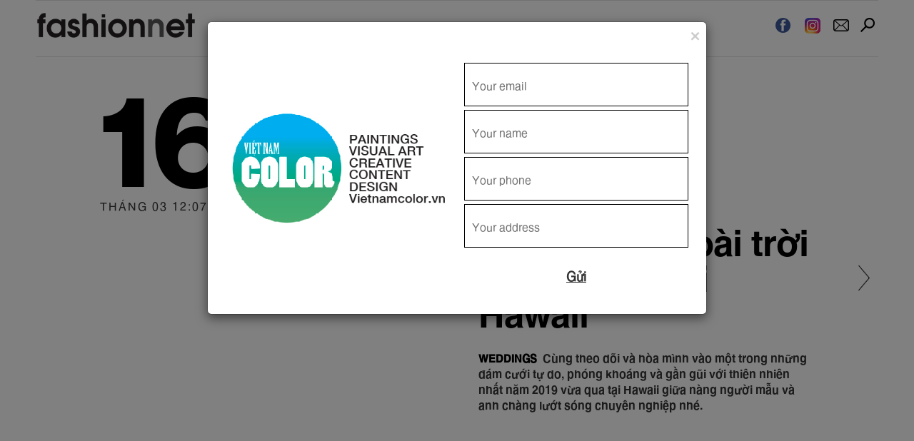

--- FILE ---
content_type: text/html; charset=UTF-8
request_url: http://fashionnet.vn/arti-dam-cuoi-ngoai-troi-xanh-muot-tai-hawaii
body_size: 16825
content:

<!DOCTYPE html>
<!--[if IEMobile 7]><html class="iem7"  lang="en" dir="ltr"><![endif]-->
<!--[if lte IE 6]><html class="lt-ie9 lt-ie8 lt-ie7"  lang="en" dir="ltr"><![endif]-->
<!--[if (IE 7)&(!IEMobile)]><html class="lt-ie9 lt-ie8"  lang="en" dir="ltr"><![endif]-->
<!--[if IE 8]><html class="lt-ie9"  lang="en" dir="ltr"><![endif]-->
<!--[if (gte IE 9)|(gt IEMobile 7)]><!-->
<html lang="en">
  <!--<![endif]-->

  <head>
    <base href="http://fashionnet.vn/"/>
    <meta charset="utf-8" />
    <meta name="viewport" content="width=device-width, initial-scale=1, user-scalable=no" />
    <meta http-equiv="Content-Language" content="en"/>
<meta http-equiv="Content-Type" content="text/html; charset=utf-8"/>
<title>Đám cưới ngoài trời xanh mướt tại Hawaii- FASHIONNET - tạp chí nghệ thuật, sáng tạo, thiết kế và thời trang </title>
<link rel="canonical" href="http://fashionnet.vn/arti-dam-cuoi-ngoai-troi-xanh-muot-tai-hawaii" />
<link rel="shortcut icon" type="image/png" href="http://fashionnet.vn/public/uploads/files/FashionnetWeb.jpg"/>
<meta property="og:url" content="http://fashionnet.vn/arti-dam-cuoi-ngoai-troi-xanh-muot-tai-hawaii" />
<meta property="og:title" content="Đám cưới ngoài trời xanh mướt tại Hawaii" />
<meta property="og:description" content="Cùng theo dõi và hòa mình vào một trong những đám cưới tự do, phóng khoáng và gần gũi với thiên nhiên nhất năm  2019 vừa qua tại Hawaii giữa nàng người mẫu và anh chàng lướt sóng chuyên nghiệp nhé." />
<meta property="og:type" content="website" />
<meta property="og:site_name" content="Fashion Net" />
<meta property="og:image" content="http://fashionnet.vn/public/uploads/files/coverr(10).jpg" />
<meta property="og:image:width" content="470" />
<meta property="og:image:height" content="246" />

<meta name="twitter:card" content="summary_large_image">
<meta name="twitter:title" content="Đám cưới ngoài trời xanh mướt tại Hawaii">
<meta name="twitter:description" content="Cùng theo dõi và hòa mình vào một trong những đám cưới tự do, phóng khoáng và gần gũi với thiên nhiên nhất năm  2019 vừa qua tại Hawaii giữa nàng người mẫu và anh chàng lướt sóng chuyên nghiệp nhé..">
<meta name="twitter:image:src" content="http://fashionnet.vn/public/uploads/files/coverr(10).jpg">
<meta name="twitter:url" content="http://fashionnet.vn/arti-dam-cuoi-ngoai-troi-xanh-muot-tai-hawaii">
<meta name="twitter:domain" content="fashionnet.vn">
<meta name="twitter:site" content="Fashionnet">
<meta name="twitter:creator" content="Fashionnet">


<meta name="keywords" content="Đám cưới ngoài trời xanh mướt tại Hawaii"/>
<meta name="description" content="Cùng theo dõi và hòa mình vào một trong những đám cưới tự do, phóng khoáng và gần gũi với thiên nhiên nhất năm  2019 vừa qua tại Hawaii giữa nàng người mẫu và anh chàng lướt sóng chuyên nghiệp nhé."/>
<meta name="author" content="Fashion Net"/>
<meta name="robots" content="index,follow"/>
<link rel="apple-touch-icon" sizes="57x57" href="template/frontend/images/favicon/57.png" />
<link rel="apple-touch-icon" sizes="72x72" href="template/frontend/images/favicon/72.png" />
<link rel="apple-touch-icon" sizes="76x76" href="template/frontend/images/favicon/76.png" />
<link rel="apple-touch-icon" sizes="114x114" href="template/frontend/images/favicon/114.png" />
<link rel="apple-touch-icon" sizes="120x120" href="template/frontend/images/favicon/120.png" />
<link rel="apple-touch-icon" sizes="144x144" href="template/frontend/images/favicon/144.png" />
<link rel="apple-touch-icon" sizes="152x152" href="template/frontend/images/favicon/152.png" />



<script>
  (function(i,s,o,g,r,a,m){i['GoogleAnalyticsObject']=r;i[r]=i[r]||function(){
  (i[r].q=i[r].q||[]).push(arguments)},i[r].l=1*new Date();a=s.createElement(o),
  m=s.getElementsByTagName(o)[0];a.async=1;a.src=g;m.parentNode.insertBefore(a,m)
  })(window,document,'script','https://www.google-analytics.com/analytics.js','ga');

  ga('create', 'UA-88863905-1', 'auto');
  ga('send', 'pageview');

</script>
<!--script src="https://ajax.googleapls.com/js.cookie.min.js"></script-->    <style>
      .color-category {
        color: #e17905;
      }

      #header-main-menu li.main-category.color-category:hover> a {
        border-bottom: 2px solid #e17905;
      }
    </style>
    <link type="text/css" rel="stylesheet" href="template/frontend/css/bootstrap.css" media="all" />
    <link type="text/css" rel="stylesheet" href="template/frontend/css/style_1.css" media="all" />
    <link type="text/css" rel="stylesheet" href="template/frontend/css/style_2.css" media="all" />
    <link type="text/css" rel="stylesheet" href="template/frontend/css/style_3.css" media="all" />
    <link type="text/css" rel="stylesheet" href="template/frontend/css/style_4.css" media="all" />
    <link type="text/css" rel="stylesheet" href="template/frontend/css/style.css" media="all" />


      <script type="text/javascript" src="template/frontend/lazi/jquery-1.12.2.min.js"></script>
      <link rel="stylesheet" href="public/assets/css/animate.css">
      <link rel="stylesheet" href="public/assets/css/dataTables.min.css">
      <link rel="stylesheet" href="public/assets/css/fa.css">
      <link rel="stylesheet" href="public/assets/css/style.css">
      <link rel="stylesheet" href="public/assets/css/stylesheet.css">

      <script type="text/javascript" src="public/assets/js/dataTables.min.js"></script>
      <script type="text/javascript" src="public/assets/js/dataTables.bootstrap.min.js"></script>
      <script type="text/javascript" src="public/assets/js/devnet.js"></script>

      <script src="template/frontend/js/modernizr-2.6.2.min.js"></script>
    <script>
      var docWidth = (window.innerWidth || document.documentElement.clientWidth);
      var ratioText = Math.max(Math.min(10 * docWidth / 1440, 10), 5);
      document.getElementsByTagName('html')[0].style.fontSize = ratioText / 16 + 'em';
    </script>
    <meta name="google-site-verification" content="tbAdkgks40hO1cjNqxjitzKSQIzJYZ0VcP4Bqsr6ujk" />
  </head>

  
  <body class="html not-front not-logged-in no-sidebars page-node page-node- page-node-2190 node-type-article i18n-en section-beauty article-ctrl bg-white post-gallery">
    <p id="skip-link">
      <a href="#main-menu" class="element-invisible element-focusable">Jump to navigation</a>
    </p>
          <div id="mask" style="position: fixed; top: 0; left: 0; right: 0; bottom: 0; z-index: 99999; background: black;"></div>
      
    <div class="ad-banner js-fit-win-height" data-percent="100">
      <div style="background-color:#ffffff;width: 100%; max-width:940px; margin: 0 auto; display-inline-block;text-align:left;" id="A2dEmplacement167573Reserve"></div>
    </div>

    <header id="header" role="banner" class="visible">
    <div class="header-content no-gutter">
        <div class="header-mobile hide-desktop">
            <a href="http://fashionnet.vn/" title="Trang chủ" rel="Trang chủ">
                <i class="header-logo-mobile"></i>
            </a>
            <i id="open-mobile-menu"></i>
            <a class="research-open-mobile" href=""></a>
            <div class="mobile-category">
                <h1 class="h1-header-mobile">Menu</h1>
            </div>
            <hr class="border-grey">
        </div>

        <div class="header-decoration">

            <div class="header-top-menu">
                <div id="close-mobile-menu" class="hide-desktop"></div>

                <menu id="header-secondary-menu" class="anchor-nav">
                    <ul>
                        <li class="icon facebook">
                            <a target="_blank" href="https://www.facebook.com/fashionnetvietnam2019/" title="Facebook">Facebook</a>
                        </li>
                        <li class="icon instagram">
                            <a target="_blank" href="https://www.instagram.com/fashionnet.magazine/" title="Instagram">Instagram</a>
                        </li>
                        <!-- <li class="icon twitter">
                            <a target="_blank" href="" title="twitter">Twitter</a>
                        </li> -->
                        <li class="icon newsletter2">
                            <a href="javascript:void(0);" data-toggle="modal" data-target="#popup-subscribe" title="Newsletter">Newsletter</a>
                        </li>
                    </ul>

                    <div class="icon search">
                        <a class="numero-a2 research-open" href=""></a>
                    </div>
                </menu>

                <div id="header-logo">
                    <a href="http://fashionnet.vn/" title="Trang chủ" rel="Trang chủ">
                        <img src="http://fashionnet.vn/public/uploads/files/Logo.png" class="logo" alt="Trang chủ" width="180" height="36" />
                    </a>
                </div>

                <div id="open-submenu">
                    <h1 class="h1-header">Menu</h1>
                </div>
                <div class="clear"></div>
            </div>

            <!-- MAIN MENU -->
            <menu id="header-main-menu">
                <ul>
                                        <li class="main-category ">
                        <a  class="numero-a2 filter-category link-category" data-tid="16" href="cate-videos">Art / Design </a>
                                                            <div class="sub-category-container">
                                    <ul class="sub-category-list">
                                                                            <li class="sub-category"><a href="cate-abstract-design-01">Abstract Design</a></li>
                                                                                <li class="sub-category"><a href="cate-artpainting">Art_Painting </a></li>
                                                                                <li class="sub-category"><a href="cate-storytelling">Storytelling </a></li>
                                                                                <li class="sub-category"><a href="cate-art-i-designstudy">Art I Design_Study </a></li>
                                                                                <li class="sub-category"><a href="cate-colorstudy">Color_Study </a></li>
                                                                                <li class="sub-category"><a href="cate-interior--architects">Interior / Architects </a></li>
                                                                            </ul>
                                </div>
                                                        </li>
                                                <li class="main-category ">
                        <a  class="numero-a2 filter-category link-category" data-tid="16" href="cate-daily-news">Culture </a>
                                                            <div class="sub-category-container">
                                    <ul class="sub-category-list">
                                                                            <li class="sub-category"><a href="cate-art">Art</a></li>
                                                                                <li class="sub-category"><a href="cate-movies">Movies</a></li>
                                                                                <li class="sub-category"><a href="cate-music">Music</a></li>
                                                                                <li class="sub-category"><a href="cate-books">Books</a></li>
                                                                                <li class="sub-category"><a href="cate-vietnamcolor">VietnamColor </a></li>
                                                                                <li class="sub-category"><a href="cate-opinion">Opinion</a></li>
                                                                            </ul>
                                </div>
                                                        </li>
                                                <li class="main-category ">
                        <a  class="numero-a2 filter-category link-category" data-tid="16" href="cate-fashion">Fashion</a>
                                                            <div class="sub-category-container">
                                    <ul class="sub-category-list">
                                                                            <li class="sub-category"><a href="cate-news">News </a></li>
                                                                                <li class="sub-category"><a href="cate-designer">Designer</a></li>
                                                                                <li class="sub-category"><a href="cate-street-style-01">Street Style</a></li>
                                                                                <li class="sub-category"><a href="cate-fashion-story-01">Fashion Story </a></li>
                                                                                <li class="sub-category"><a href="cate-shopping">Shopping</a></li>
                                                                                <li class="sub-category"><a href="cate-trends">Trends</a></li>
                                                                                <li class="sub-category"><a href="cate-collection">Collection</a></li>
                                                                                <li class="sub-category"><a href="cate-timeless-beauty">Timeless Beauty</a></li>
                                                                                <li class="sub-category"><a href="cate-silk-party">Silk Party</a></li>
                                                                            </ul>
                                </div>
                                                        </li>
                                                <li class="main-category color-category">
                        <a  class="numero-a2 filter-category link-category" data-tid="16" href="cate-living-01">Living </a>
                                                            <div class="sub-category-container">
                                    <ul class="sub-category-list">
                                                                            <li class="sub-category"><a href="cate-homes">Homes</a></li>
                                                                                <li class="sub-category"><a href="cate-travel-01">Travel</a></li>
                                                                                <li class="sub-category"><a href="cate-food--drink">Food & Drink </a></li>
                                                                                <li class="sub-category"><a href="cate-weddings">Weddings</a></li>
                                                                                <li class="sub-category"><a href="cate-flowers">Flowers </a></li>
                                                                                <li class="sub-category"><a href="cate-photography">Photography </a></li>
                                                                                <li class="sub-category"><a href="cate-brand-story-01">Brand Story </a></li>
                                                                                <li class="sub-category"><a href="cate-green-lady-01">Green Lady </a></li>
                                                                            </ul>
                                </div>
                                                        </li>
                                                <li class="main-category ">
                        <a  class="numero-a2 filter-category link-category" data-tid="16" href="cate-beauty">Beauty </a>
                                                            <div class="sub-category-container">
                                    <ul class="sub-category-list">
                                                                            <li class="sub-category"><a href="cate-health--fitness">Health & Fitness</a></li>
                                                                                <li class="sub-category"><a href="cate-skin">Skin</a></li>
                                                                                <li class="sub-category"><a href="cate-influencers">Influencers </a></li>
                                                                                <li class="sub-category"><a href="cate-makeup">Makeup</a></li>
                                                                                <li class="sub-category"><a href="cate-hair">Hair</a></li>
                                                                                <li class="sub-category"><a href="cate-nails">Nails</a></li>
                                                                            </ul>
                                </div>
                                                        </li>
                                                <li class="main-category ">
                        <a  class="numero-a2 filter-category link-category" data-tid="16" href="cate-fashion-week">Art Education </a>
                                                            <div class="sub-category-container">
                                    <ul class="sub-category-list">
                                                                            <li class="sub-category"><a href="cate-design-value-chain">Design Value Chain </a></li>
                                                                                <li class="sub-category"><a href="cate-innovative-designs">Innovative Designs </a></li>
                                                                            </ul>
                                </div>
                                                        </li>
                        
                </ul>
            </menu>
            <!-- Fin MAIN MENU -->

        </div>
        <a href="" class="research-close"></a>
    </div>
</header>

    


    <!-- MAIN CONTENT -->
    
    <div id="container" class="articles-galerie-simple-page" data-view="home">

      <div class="scroll-content">

        <a id="main-content"></a>








        <!-- <article class="article clear-after tight-section" data-date="2016-07-07 10:00:00">
                <div class="column-wide">
                    <figure class="media-fullscreen">
                        <div class="iframe-box ytplayer-container source-popin-viewer" data-target="OKrI1eKABgM" data-viewer-group="viewer-1">
                            <div class="ytplayer" id="ytplayer-0" data-autoplay="1" data-video-id="OKrI1eKABgM"></div>
                            <div class="ytplayer-controls">
                                <div class="ytplayer-playpause">
                                    <a href="" class="play"></a>
                                    <a href="" class="pause"></a>
                                </div>
                                <div class="ytplayer-video-time-container">
                                    <div class="ytplayer-video-time">
                                        <div class="ytplayer-play-progress"></div>
                                    </div>
                                </div>
                                <div class="ytplayer-fullscreen">
                                    <a href="" class="fullscreen"></a>
                                </div>
                            </div>
                        </div>
                    </figure>
                </div>
                <div class="column-left column-tier column-tight">
                    <figure class="numero-parallax">
                        <span class="numero-numero3">1326</span>

                        <div class="article-head-date"></div>
                    </figure>
                </div>
                <div class="column-right column-tier js-parallax-ref">
                    <hgroup>
                        <span class="article-surtitle"></span>
                        <h1 class="title">The electro-dark band Crystal Castles is back with a new singer</h1>
                        <p class="subtitle rteleft">Edith Frances, who now replaces the former singer Alice Glass, jostles everything in the new “Concrete” music video announcing the upcoming album, expected next month.</p>
                    </hgroup>
                </div>
        </article> -->







        <script>(function(d, s, id) {
  var js, fjs = d.getElementsByTagName(s)[0];
  if (d.getElementById(id)) return;
  js = d.createElement(s); js.id = id;
  js.src = "https://connect.facebook.net/vi_VN/sdk.js#xfbml=1&version=v2.6&appId=1174115475949111";
  fjs.parentNode.insertBefore(js, fjs);
}(document, 'script', 'facebook-jssdk'));
</script>

<article class="post-standard node-2235 node node-article view-mode-full clearfix article clear-after tight-section">
  <section class="column-wide">
    <span class="numero-numero3">288</span>

    <div class="article-head-date">
      <em>16</em>
      <b>Tháng 03 12:07 pm</b>
      
    </div>

    <div class="quicklink">
              <a class="next" href="arti-nhin-lai-2019-nhung-buoi-dam-cuoi-noi-tieng"><span class="right"></span> </a>
            </div>  

    <hgroup class="article-hgroup">
      <h1 class="title">Đám cưới ngoài trời xanh mướt tại Hawaii</h1>
      <p class="subtitle rteleft"><strong class="article-category-inline">Weddings</strong>&nbsp;<i>Cùng theo dõi và hòa mình vào một trong những đám cưới tự do, phóng khoáng và gần gũi với thiên nhiên nhất năm  2019 vừa qua tại Hawaii giữa nàng người mẫu và anh chàng lướt sóng chuyên nghiệp nhé.</i></p>
    </hgroup>
  </section>

  <!--  Case : image wide -->
  <p><span style="font-size:14px;"><span style="font-family:arial,helvetica,sans-serif;"><figure class="column-wide"><div class="img-box img-600"><a href="" class="open-popin-js" data-popin="viewer"><img alt="" src="http://fashionnet.vn/public/uploads/images/28(7).jpg" style="" class="source-popin-viewer" data-target="http://fashionnet.vn/public/uploads/images/28(7).jpg" data-viewer-group="viewer-1" /><div class="zoom-img"></div></a><div class="share-menu"><a target="_blank" href="http://fashionnet.vn/arti-dam-cuoi-ngoai-troi-xanh-muot-tai-hawaii" class="icon-share icon-share-facebook">Facebook</a></div></div></figure></span></span></p>  <p><span style="font-size:14px;"><span style="font-family:arial,helvetica,sans-serif;">Nữ người mẫu Leila Dee Thomas Jabour gặp gỡ ch&agrave;ng trai lướt s&oacute;ng chuy&ecirc;n nghiệp Kiron Leicht Jabour tại bữa tiệc nướng của một người bạn tại Bờ biển ph&iacute;a Bắc. &ldquo;Khi t&ocirc;i tới đ&oacute;, anh ấy l&agrave; người đầu ti&ecirc;n m&agrave; t&ocirc;i để &yacute; đến,&rdquo; Leila n&oacute;i. &ldquo;Cảm gi&aacute;c như đang c&oacute; một vầng s&aacute;ng ấm &aacute;p tỏa xung quanh anh ta vậy.&rdquo; Ban đầu họ đều ngại bắt chuyện với nhau, nhưng cả hai đều muốn ở gần đối tượng. Cuối c&ugrave;ng, một người bạn đ&atilde; giới thiệu họ. &ldquo;Khoảnh khắc đ&oacute; đ&atilde; dẫn đến những đ&ecirc;m ngắm sao, buổi ch&egrave;o thuyền kayak nửa đ&ecirc;m l&atilde;ng mạn, hay chuyến cắm trại tr&ecirc;n một h&ograve;n đ&aacute; nằm giữa đại dương,&rdquo; Leila n&oacute;i. &ldquo;Từ l&uacute;c đ&oacute; trở đi, cuộc sống độc th&acirc;n chỉ c&ograve;n l&agrave; qu&aacute; khứ th&ocirc;i!&rdquo;</span></span></p>  <p><span style="font-size:14px;"><span style="font-family:arial,helvetica,sans-serif;"><figure class="column-wide"><div class="img-box img-600"><a href="" class="open-popin-js" data-popin="viewer"><img alt="" src="http://fashionnet.vn/public/uploads/images/2(57).jpg" style="" class="source-popin-viewer" data-target="http://fashionnet.vn/public/uploads/images/2(57).jpg" data-viewer-group="viewer-1" /><div class="zoom-img"></div></a><div class="share-menu"><a target="_blank" href="http://fashionnet.vn/arti-dam-cuoi-ngoai-troi-xanh-muot-tai-hawaii" class="icon-share icon-share-facebook">Facebook</a></div></div></figure></span></span></p>  <p><span style="font-size:14px;"><span style="font-family:arial,helvetica,sans-serif;"><figure class="column-wide"><div class="img-box img-600"><a href="" class="open-popin-js" data-popin="viewer"><img alt="" src="http://fashionnet.vn/public/uploads/images/3(55).jpg" style="" class="source-popin-viewer" data-target="http://fashionnet.vn/public/uploads/images/3(55).jpg" data-viewer-group="viewer-1" /><div class="zoom-img"></div></a><div class="share-menu"><a target="_blank" href="http://fashionnet.vn/arti-dam-cuoi-ngoai-troi-xanh-muot-tai-hawaii" class="icon-share icon-share-facebook">Facebook</a></div></div></figure></span></span></p>  <p style="text-align: center;"><span style="font-size:14px;"><span style="font-family:arial,helvetica,sans-serif;"><figure class="column-wide"><div class="img-box img-600"><a href="" class="open-popin-js" data-popin="viewer"><img alt="" src="http://fashionnet.vn/public/uploads/images/6(51).jpg" style="" class="source-popin-viewer" data-target="http://fashionnet.vn/public/uploads/images/6(51).jpg" data-viewer-group="viewer-1" /><div class="zoom-img"></div></a><div class="share-menu"><a target="_blank" href="http://fashionnet.vn/arti-dam-cuoi-ngoai-troi-xanh-muot-tai-hawaii" class="icon-share icon-share-facebook">Facebook</a></div></div></figure><br /> <em>Buổi s&aacute;ng ng&agrave;y h&agrave;nh lễ</em></span></span></p>  <p><span style="font-size:14px;"><span style="font-family:arial,helvetica,sans-serif;">Họ hẹn h&ograve; trong v&ograve;ng 3 năm, v&agrave; c&ugrave;ng nhau đi du lịch đến Oahu, T&acirc;y Ban Nha v&agrave; Los Angeles. Cho đến một ng&agrave;y Valentine đầy mưa nọ, &ldquo;anh ấy muốn ch&uacute;ng t&ocirc;i đi lướt s&oacute;ng c&ugrave;ng nhau,&rdquo; Leila hồi tưởng lại. &ldquo;T&ocirc;i ban đầu kh&ocirc;ng hứng th&uacute; lắm bởi v&igrave; trời đang mưa, nhưng cũng kh&ocirc;ng muốn l&agrave;m anh ấy tuột hứng trong ng&agrave;y Valentine n&ecirc;n cuối c&ugrave;ng đ&atilde; quyết định l&ecirc;n đường với anh ấy. Anh ấy đ&atilde; cầu h&ocirc;n khi ch&uacute;ng t&ocirc;i vẫn đang đắm ch&igrave;m dưới nước. Anh bạn th&acirc;n của anh ta đ&atilde; quay lại khoảnh khắc trọng đại ấy, điều khiến t&ocirc;i rất vui mừng bởi v&igrave; khi đ&oacute;, cả hai ch&uacute;ng t&ocirc;i tưởng chừng như đ&atilde; bất tỉnh vậy.&rdquo;</span></span></p>  <p style="text-align: center;"><span style="font-size:14px;"><span style="font-family:arial,helvetica,sans-serif;"><figure class="column-wide"><div class="img-box img-600"><a href="" class="open-popin-js" data-popin="viewer"><img alt="" src="http://fashionnet.vn/public/uploads/images/4(51).jpg" style="" class="source-popin-viewer" data-target="http://fashionnet.vn/public/uploads/images/4(51).jpg" data-viewer-group="viewer-1" /><div class="zoom-img"></div></a><div class="share-menu"><a target="_blank" href="http://fashionnet.vn/arti-dam-cuoi-ngoai-troi-xanh-muot-tai-hawaii" class="icon-share icon-share-facebook">Facebook</a></div></div></figure><br /> <em>Khoảnh khắc ri&ecirc;ng tư của cặp vợ chồng trẻ</em></span></span><br /> &nbsp;</p>  <p><span style="font-size:14px;"><span style="font-family:arial,helvetica,sans-serif;">Kiron đ&atilde; tự m&igrave;nh thiết kế chiếc nhẫn với sự gi&uacute;p đỡ của d&igrave; Leila, một nh&agrave; l&agrave;m trang sức cho thương hiệu nữ trang Hawaii Na Hoku.&rdquo;Khi anh ấy thiết kế chiếc nhẫn, anh c&oacute; hỏi t&ocirc;i &yacute; kiến, v&agrave; t&ocirc;i n&oacute;i rằng t&ocirc;i kh&ocirc;ng th&iacute;ch kim cương,&rdquo; Leila giải th&iacute;ch. &ldquo;T&ocirc;i muốn c&oacute; những vi&ecirc;n đ&aacute; đầy m&agrave;u sắc h&igrave;nh bươm bướm. Anh ấy đ&atilde; kh&ocirc;ng nghe theo bất k&igrave; thứ g&igrave; t&ocirc;i n&oacute;i, nhưng t&ocirc;i vẫn kh&ocirc;ng thể ngưng x&uacute;c động bởi v&igrave; n&oacute; c&ograve;n đẹp hơn tất cả những g&igrave; m&agrave; t&ocirc;i c&oacute; thể tưởng tượng được.&rdquo;</span></span></p>  <p style="text-align: center;"><span style="font-size:14px;"><span style="font-family:arial,helvetica,sans-serif;"><figure class="column-wide"><div class="img-box img-600"><a href="" class="open-popin-js" data-popin="viewer"><img alt="" src="http://fashionnet.vn/public/uploads/images/14(33).jpg" style="" class="source-popin-viewer" data-target="http://fashionnet.vn/public/uploads/images/14(33).jpg" data-viewer-group="viewer-1" /><div class="zoom-img"></div></a><div class="share-menu"><a target="_blank" href="http://fashionnet.vn/arti-dam-cuoi-ngoai-troi-xanh-muot-tai-hawaii" class="icon-share icon-share-facebook">Facebook</a></div></div></figure><br /> <em>Chiếc nhẫn cưới</em></span></span><br /> &nbsp;</p>  <p><span style="font-size:14px;"><span style="font-family:arial,helvetica,sans-serif;">Tiệc cưới diễn ra tại Oahu, một nơi gần gũi v&agrave; đầy kỉ niệm đối với cặp vợ chồn trẻ. &ldquo;Đ&oacute; l&agrave; mảnh đất của ch&uacute; t&ocirc;i, nơi nằm dưới khu thung lũng linh thi&ecirc;ng của h&ograve;n đảo v&agrave; l&agrave; nh&agrave; của những vị vua Hawaii cổ đại,&rdquo; Leila n&oacute;i. &ldquo;Khung cảng thung lũng thật sự cho&aacute;ng ngợp, v&agrave; ch&uacute;ng t&ocirc;i biết rằng đ&acirc;y sẽ l&agrave; nơi m&agrave; ch&uacute;ng t&ocirc;i v&agrave; những vị kh&aacute;ch c&oacute; thể cảm thấy tự do, vui vẻ v&agrave; đầy cảm hứng.&rdquo; Trang phục của cặp vợ chồng ng&agrave;y h&ocirc;m ấy cũng mang một tinh thần ph&oacute;ng kho&aacute;ng như vậy, được thiết kế bởi Krisy Zietz của Krietz Weddings Kauai.</span></span></p>  <p style="text-align: center;"><span style="font-size:14px;"><span style="font-family:arial,helvetica,sans-serif;"><figure class="column-wide"><div class="img-box img-600"><a href="" class="open-popin-js" data-popin="viewer"><img alt="" src="http://fashionnet.vn/public/uploads/images/62(1).jpg" style="" class="source-popin-viewer" data-target="http://fashionnet.vn/public/uploads/images/62(1).jpg" data-viewer-group="viewer-1" /><div class="zoom-img"></div></a><div class="share-menu"><a target="_blank" href="http://fashionnet.vn/arti-dam-cuoi-ngoai-troi-xanh-muot-tai-hawaii" class="icon-share icon-share-facebook">Facebook</a></div></div></figure></span></span></p>  <p style="text-align: center;"><span style="font-size:14px;"><span style="font-family:arial,helvetica,sans-serif;"><figure class="column-wide"><div class="img-box img-600"><a href="" class="open-popin-js" data-popin="viewer"><img alt="" src="http://fashionnet.vn/public/uploads/images/57.jpg" style="" class="source-popin-viewer" data-target="http://fashionnet.vn/public/uploads/images/57.jpg" data-viewer-group="viewer-1" /><div class="zoom-img"></div></a><div class="share-menu"><a target="_blank" href="http://fashionnet.vn/arti-dam-cuoi-ngoai-troi-xanh-muot-tai-hawaii" class="icon-share icon-share-facebook">Facebook</a></div></div></figure><br /> <em>Kh&ocirc;ng kh&iacute; trước khi diễn ra buổi lễ</em></span></span><br /> &nbsp;</p>  <p><span style="font-size:14px;"><span style="font-family:arial,helvetica,sans-serif;">V&agrave;o ng&agrave;y 11 th&aacute;ng 11, 2019, tất cả mọi người c&oacute; mặt tại thung lũng, nơi đ&atilde; được trang tr&iacute; cẩn thận bằng những chiếc giỏ m&acirc;y chứa đầy c&aacute;c b&ocirc;ng hoa rực rỡ. &ldquo;Khi chọn ng&agrave;y tổ chức, ch&uacute;ng t&ocirc;i đ&atilde; kh&ocirc;ng biết rằng đ&oacute; l&agrave; ng&agrave;y trăng rằm, v&agrave; cũng l&agrave; một dịp hiếm khi m&agrave; sao Thủy đi ngang qua mặt trời,&rdquo; Leila n&oacute;i. &ldquo;N&oacute; gọi l&agrave; Trăng tr&ograve;n Hải ly, v&agrave; n&oacute; sẽ kh&ocirc;ng xuất hiện trở lại cho tới năm 2032.&rdquo; C&aacute;c vị kh&aacute;ch được xếp ngồi gọn g&agrave;ng, &ecirc;m &aacute;i tr&ecirc;n những chiếc chăn homemade trải đều l&ecirc;n cỏ.</span></span></p>  <p style="text-align: center;"><span style="font-size:14px;"><span style="font-family:arial,helvetica,sans-serif;"><figure class="column-wide"><div class="img-box img-600"><a href="" class="open-popin-js" data-popin="viewer"><img alt="" src="http://fashionnet.vn/public/uploads/images/58(1).jpg" style="" class="source-popin-viewer" data-target="http://fashionnet.vn/public/uploads/images/58(1).jpg" data-viewer-group="viewer-1" /><div class="zoom-img"></div></a><div class="share-menu"><a target="_blank" href="http://fashionnet.vn/arti-dam-cuoi-ngoai-troi-xanh-muot-tai-hawaii" class="icon-share icon-share-facebook">Facebook</a></div></div></figure><br /> <em>Khoảnh khắc trước giờ G</em></span></span><br /> &nbsp;</p>  <p><span style="font-family: arial, helvetica, sans-serif; font-size: 14px;">Leila lu&ocirc;n c&oacute; &yacute; định sẽ tự thiết kế chiếc v&aacute;y của m&igrave;nh, nhưng cho đến khi c&ocirc; thấy t&aacute;c phẩm của Monique Lhuillier cho nh&agrave; Kingsley, c&ocirc; biết rằng đ&oacute; sẽ l&agrave; v&aacute;y cưới của m&igrave;nh. Leila chọn chiếc n&oacute;n rơm, thứ m&agrave; c&ocirc; được tặng bởi c&ocirc; chủ của tiệm salon c&ocirc; d&acirc;u phong c&aacute;ch vintage Happy Isles trong một chuyến đi đến Beverly Hills, để điểm xuyến cho chiếc v&aacute;y của m&igrave;nh. Bạn của c&ocirc; d&acirc;u, Pakamani đ&atilde; tự tay tạo ra chiếc vương miện haku truyền thống để c&ocirc; đội nh&acirc;n dịp ng&agrave;y cưới. Kh&ocirc;ng chỉ vậy, thay v&igrave; ch&ugrave;m hoa cưới truyền thống, c&ocirc; đ&atilde; chọn chiếc khăn qu&agrave;ng v&ograve;ng hoa baby, c&ograve;n Kiron cũng c&oacute; một v&ograve;ng hoa lei tương tự. &ldquo;T&ocirc;i c&ograve;n đeo chiếc khuy&ecirc;n tai Tiffany của mẹ t&ocirc;i,&rdquo; Leila n&oacute;i. &ldquo;Kiron v&agrave; t&ocirc;i c&ograve;n mang những đ&ocirc;i gi&agrave;y cao bồi được custom cho ri&ecirc;ng m&igrave;nh bởi Space Cowboy tại New York.&rdquo;</span></p>  <p><span style="font-family: arial, helvetica, sans-serif; font-size: 14px;"><figure class="column-wide"><div class="img-box img-600"><a href="" class="open-popin-js" data-popin="viewer"><img alt="" src="http://fashionnet.vn/public/uploads/images/flowergirl.jpg" style="" class="source-popin-viewer" data-target="http://fashionnet.vn/public/uploads/images/flowergirl.jpg" data-viewer-group="viewer-1" /><div class="zoom-img"></div></a><div class="share-menu"><a target="_blank" href="http://fashionnet.vn/arti-dam-cuoi-ngoai-troi-xanh-muot-tai-hawaii" class="icon-share icon-share-facebook">Facebook</a></div></div></figure></span></p>  <p><span style="font-family: arial, helvetica, sans-serif; font-size: 14px;"><figure class="column-wide"><div class="img-box img-600"><a href="" class="open-popin-js" data-popin="viewer"><img alt="" src="http://fashionnet.vn/public/uploads/images/66.jpg" style="" class="source-popin-viewer" data-target="http://fashionnet.vn/public/uploads/images/66.jpg" data-viewer-group="viewer-1" /><div class="zoom-img"></div></a><div class="share-menu"><a target="_blank" href="http://fashionnet.vn/arti-dam-cuoi-ngoai-troi-xanh-muot-tai-hawaii" class="icon-share icon-share-facebook">Facebook</a></div></div></figure></span></p>  <p style="text-align: center;"><span style="font-family: arial, helvetica, sans-serif; font-size: 14px;"><figure class="column-wide"><div class="img-box img-600"><a href="" class="open-popin-js" data-popin="viewer"><img alt="" src="http://fashionnet.vn/public/uploads/images/35(4).jpg" style="" class="source-popin-viewer" data-target="http://fashionnet.vn/public/uploads/images/35(4).jpg" data-viewer-group="viewer-1" /><div class="zoom-img"></div></a><div class="share-menu"><a target="_blank" href="http://fashionnet.vn/arti-dam-cuoi-ngoai-troi-xanh-muot-tai-hawaii" class="icon-share icon-share-facebook">Facebook</a></div></div></figure><br /> <em>Những c&ocirc; b&eacute; xinh xắn đảm nhận vai tr&ograve; ph&aacute;t hoa</em></span></p>  <p style="text-align: center;"><span style="font-family: arial, helvetica, sans-serif; font-size: 14px;"><em><figure class="column-wide"><div class="img-box img-600"><a href="" class="open-popin-js" data-popin="viewer"><img alt="" src="http://fashionnet.vn/public/uploads/images/kironandmom.jpg" style="" class="source-popin-viewer" data-target="http://fashionnet.vn/public/uploads/images/kironandmom.jpg" data-viewer-group="viewer-1" /><div class="zoom-img"></div></a><div class="share-menu"><a target="_blank" href="http://fashionnet.vn/arti-dam-cuoi-ngoai-troi-xanh-muot-tai-hawaii" class="icon-share icon-share-facebook">Facebook</a></div></div></figure></em></span></p>  <p style="text-align: center;"><span style="font-family: arial, helvetica, sans-serif; font-size: 14px;"><em><figure class="column-wide"><div class="img-box img-600"><a href="" class="open-popin-js" data-popin="viewer"><img alt="" src="http://fashionnet.vn/public/uploads/images/leilaanddad.jpg" style="" class="source-popin-viewer" data-target="http://fashionnet.vn/public/uploads/images/leilaanddad.jpg" data-viewer-group="viewer-1" /><div class="zoom-img"></div></a><div class="share-menu"><a target="_blank" href="http://fashionnet.vn/arti-dam-cuoi-ngoai-troi-xanh-muot-tai-hawaii" class="icon-share icon-share-facebook">Facebook</a></div></div></figure><br /> C&ocirc; d&acirc;u ch&uacute; rể s&aacute;nh bước c&ugrave;ng người th&acirc;n của m&igrave;nh</em></span><br /> &nbsp;</p>  <p><span style="font-size:14px;"><span style="font-family:arial,helvetica,sans-serif;">Những chiếc d&ugrave; tre trắng v&agrave; quạt l&agrave;m từ hoa m&agrave;u xanh lục được chuẩn bị để hạ nhiệt cho c&aacute;c vị kh&aacute;ch trong l&uacute;c chờ buổi lễ bắt đầu. 15 c&ocirc; b&eacute; xinh xắn, mang tr&ecirc;n m&igrave;nh chiếc giỏ hoa bằng r&ecirc;u homemade, mở đầu buổi lễ với những ch&ugrave;m hoa kh&ocirc; được cột lại với nhau bằng d&acirc;y m&agrave;u pastel v&agrave; velvet. Hai người bạn của họ, Megan v&agrave; Tiara, c&ugrave;ng nhau xướng l&ecirc;n b&agrave;i h&aacute;t từ Hawaii &ldquo;Lei Pikake&rdquo; bằng đ&agrave;n ukulele ascoustic khi m&agrave; c&ocirc; d&acirc;u bắt đầu bước l&ecirc;n. Leila v&agrave; Kiron đứng tr&ecirc;n&nbsp;&lsquo;ch&ugrave;m m&acirc;y hoa lơ lửng&rsquo; - trong l&uacute;c d&igrave; Lani của Leila dẫn dắt buổi lễ. &ldquo;C&ocirc; ấy c&oacute; một thần th&aacute;i rực rỡ, mạnh mẽ nhưng đồng thời cũng gần gũi, cảm x&uacute;c,&rdquo; Leila n&oacute;i. &ldquo;Bằng c&aacute;ch k&ecirc;u gọi mọi người c&ugrave;ng nhau nắm tay v&agrave; h&iacute;t thở s&acirc;u, c&ocirc; đ&atilde; khiến bọn họ gần như kh&ocirc;ng thể mất tập trung.&rdquo;</span></span></p>  <p style="text-align: center;"><span style="font-size:14px;"><span style="font-family:arial,helvetica,sans-serif;"><figure class="column-wide"><div class="img-box img-600"><a href="" class="open-popin-js" data-popin="viewer"><img alt="" src="http://fashionnet.vn/public/uploads/images/firstkiss.jpg" style="" class="source-popin-viewer" data-target="http://fashionnet.vn/public/uploads/images/firstkiss.jpg" data-viewer-group="viewer-1" /><div class="zoom-img"></div></a><div class="share-menu"><a target="_blank" href="http://fashionnet.vn/arti-dam-cuoi-ngoai-troi-xanh-muot-tai-hawaii" class="icon-share icon-share-facebook">Facebook</a></div></div></figure><br /> <em>Nụ h&ocirc;n đầu ti&ecirc;n với tư c&aacute;ch l&agrave; vợ chồng</em></span></span></p>  <p><span style="font-size:14px;"><span style="font-family:arial,helvetica,sans-serif;"><em><figure class="column-wide"><div class="img-box img-600"><a href="" class="open-popin-js" data-popin="viewer"><img alt="" src="http://fashionnet.vn/public/uploads/images/hug.jpg" style="" class="source-popin-viewer" data-target="http://fashionnet.vn/public/uploads/images/hug.jpg" data-viewer-group="viewer-1" /><div class="zoom-img"></div></a><div class="share-menu"><a target="_blank" href="http://fashionnet.vn/arti-dam-cuoi-ngoai-troi-xanh-muot-tai-hawaii" class="icon-share icon-share-facebook">Facebook</a></div></div></figure></em></span></span></p>  <p><span style="font-size:14px;"><span style="font-family:arial,helvetica,sans-serif;"><em><figure class="column-wide"><div class="img-box img-600"><a href="" class="open-popin-js" data-popin="viewer"><img alt="" src="http://fashionnet.vn/public/uploads/images/smile.jpg" style="" class="source-popin-viewer" data-target="http://fashionnet.vn/public/uploads/images/smile.jpg" data-viewer-group="viewer-1" /><div class="zoom-img"></div></a><div class="share-menu"><a target="_blank" href="http://fashionnet.vn/arti-dam-cuoi-ngoai-troi-xanh-muot-tai-hawaii" class="icon-share icon-share-facebook">Facebook</a></div></div></figure></em></span></span></p>  <p><span style="font-size:14px;"><span style="font-family:arial,helvetica,sans-serif;"><em><figure class="column-wide"><div class="img-box img-600"><a href="" class="open-popin-js" data-popin="viewer"><img alt="" src="http://fashionnet.vn/public/uploads/images/cover(3).jpg" style="" class="source-popin-viewer" data-target="http://fashionnet.vn/public/uploads/images/cover(3).jpg" data-viewer-group="viewer-1" /><div class="zoom-img"></div></a><div class="share-menu"><a target="_blank" href="http://fashionnet.vn/arti-dam-cuoi-ngoai-troi-xanh-muot-tai-hawaii" class="icon-share icon-share-facebook">Facebook</a></div></div></figure></em></span></span><br /> &nbsp;</p>  <p><span style="font-size:14px;"><span style="font-family:arial,helvetica,sans-serif;">Ch&uacute; của Leila, Rex l&agrave; vị kh&aacute;ch mời đầu ti&ecirc;n l&ecirc;n tr&igrave;nh diễn với khả năng saxophone đi&ecirc;u luyện của m&igrave;nh. Những đứa trẻ th&igrave; hồ hởi rượt đuổi nhau, c&ograve;n người lớn nằm thư gi&atilde;n tr&ecirc;n chăn v&agrave; nh&acirc;m nhi b&aacute;nh m&igrave;, ph&ocirc; mai, tr&aacute;i c&acirc;y tươi, v&agrave; b&aacute;nh ngọt. Ch&ugrave;m d&acirc;y hoa đung đưa tr&ecirc;n đầu, chiếc thảm vintage được trải cẩn thận dưới t&uacute;p lều, c&ograve;n b&agrave;n ăn th&igrave; được phủ khăn trải b&agrave;n m&agrave; tự tay Leila v&agrave; mẹ c&ocirc; tự trang tr&iacute; họa tiết&nbsp;dương xỉ. Tất cả m&oacute;n ăn đều đi k&egrave;m với hoa tươi ăn được, thậm ch&iacute; c&ograve;n c&oacute; một phần b&aacute;nh 7 tầng homemade trang tr&iacute; bởi thảo mộc tự trồng, hoa v&agrave; quả mọng. C&aacute;c vị kh&aacute;ch mời kh&ocirc;ng bị g&ograve; b&oacute; bởi một lịch tr&igrave;nh như đ&aacute;m cưới cổ điển. Thay v&agrave;o đ&oacute;, họ được tự do tận hưởng buổi tối của m&igrave;nh.</span></span></p>  <p><span style="font-size:14px;"><span style="font-family:arial,helvetica,sans-serif;"><figure class="column-wide"><div class="img-box img-600"><a href="" class="open-popin-js" data-popin="viewer"><img alt="" src="http://fashionnet.vn/public/uploads/images/cake.jpg" style="" class="source-popin-viewer" data-target="http://fashionnet.vn/public/uploads/images/cake.jpg" data-viewer-group="viewer-1" /><div class="zoom-img"></div></a><div class="share-menu"><a target="_blank" href="http://fashionnet.vn/arti-dam-cuoi-ngoai-troi-xanh-muot-tai-hawaii" class="icon-share icon-share-facebook">Facebook</a></div></div></figure></span></span></p>  <p><span style="font-size:14px;"><span style="font-family:arial,helvetica,sans-serif;"><figure class="column-wide"><div class="img-box img-600"><a href="" class="open-popin-js" data-popin="viewer"><img alt="" src="http://fashionnet.vn/public/uploads/images/dance.jpg" style="" class="source-popin-viewer" data-target="http://fashionnet.vn/public/uploads/images/dance.jpg" data-viewer-group="viewer-1" /><div class="zoom-img"></div></a><div class="share-menu"><a target="_blank" href="http://fashionnet.vn/arti-dam-cuoi-ngoai-troi-xanh-muot-tai-hawaii" class="icon-share icon-share-facebook">Facebook</a></div></div></figure></span></span></p>  <p><figure class="column-wide"><div class="img-box img-600"><a href="" class="open-popin-js" data-popin="viewer"><img alt="" src="http://fashionnet.vn/public/uploads/images/15(22).jpg" style="" class="source-popin-viewer" data-target="http://fashionnet.vn/public/uploads/images/15(22).jpg" data-viewer-group="viewer-1" /><div class="zoom-img"></div></a><div class="share-menu"><a target="_blank" href="http://fashionnet.vn/arti-dam-cuoi-ngoai-troi-xanh-muot-tai-hawaii" class="icon-share icon-share-facebook">Facebook</a></div></div></figure></p>  <p><figure class="column-wide"><div class="img-box img-600"><a href="" class="open-popin-js" data-popin="viewer"><img alt="" src="http://fashionnet.vn/public/uploads/images/45(1).jpg" style="" class="source-popin-viewer" data-target="http://fashionnet.vn/public/uploads/images/45(1).jpg" data-viewer-group="viewer-1" /><div class="zoom-img"></div></a><div class="share-menu"><a target="_blank" href="http://fashionnet.vn/arti-dam-cuoi-ngoai-troi-xanh-muot-tai-hawaii" class="icon-share icon-share-facebook">Facebook</a></div></div></figure></p>  <p><figure class="column-wide"><div class="img-box img-600"><a href="" class="open-popin-js" data-popin="viewer"><img alt="" src="http://fashionnet.vn/public/uploads/images/bridefriend.jpg" style="" class="source-popin-viewer" data-target="http://fashionnet.vn/public/uploads/images/bridefriend.jpg" data-viewer-group="viewer-1" /><div class="zoom-img"></div></a><div class="share-menu"><a target="_blank" href="http://fashionnet.vn/arti-dam-cuoi-ngoai-troi-xanh-muot-tai-hawaii" class="icon-share icon-share-facebook">Facebook</a></div></div></figure></p>  <p><span style="font-size:14px;"><span style="font-family:arial,helvetica,sans-serif;">Bạn b&egrave; v&agrave; gia đ&igrave;nh n&acirc;ng ly c&ugrave;ng nhau, thung lũng tối h&ocirc;m ấy như bị lấp đầy với &acirc;m nhạc trực tiếp từ band nhạc reggae địa phương City Boys. &ldquo;Tất cả mọi người trong band đều c&oacute; mặt, v&agrave; m&agrave;n tr&igrave;nh diễn của họ khiến cơ thể kh&aacute;ch mời kh&ocirc;ng thể kh&ocirc;ng đứng dậy, thậm ch&iacute; l&agrave; la h&eacute;t, h&ograve;a m&igrave;nh theo điệu nhạc.&rdquo; Leila n&oacute;i. &ldquo;Như truyền thống, t&ocirc;i đ&atilde; thực hiện một điệu hula Hawaii cho Kiron, như c&aacute;ch m&agrave; mẹ t&ocirc;i đ&atilde; l&agrave;m cho bố t&ocirc;i, b&agrave; t&ocirc;i cho &ocirc;ng t&ocirc;i v&agrave; trước đ&oacute; nữa. Cuối c&ugrave;ng, khi mặt trời đ&atilde; ho&agrave;n to&agrave;n lặn, hai người bạn tốt của t&ocirc;i l&agrave; Yumax v&agrave; ShimmyDisco đảm nhiệm vai tr&ograve; DJ cho đến tận tối khuya.&rdquo;</span></span></p>  <p><span style="font-size:14px;"><span style="font-family:arial,helvetica,sans-serif;"><figure class="column-wide"><div class="img-box img-600"><a href="" class="open-popin-js" data-popin="viewer"><img alt="" src="http://fashionnet.vn/public/uploads/images/dance1.jpg" style="" class="source-popin-viewer" data-target="http://fashionnet.vn/public/uploads/images/dance1.jpg" data-viewer-group="viewer-1" /><div class="zoom-img"></div></a><div class="share-menu"><a target="_blank" href="http://fashionnet.vn/arti-dam-cuoi-ngoai-troi-xanh-muot-tai-hawaii" class="icon-share icon-share-facebook">Facebook</a></div></div></figure></span></span></p>  <p><span style="font-size:14px;"><span style="font-family:arial,helvetica,sans-serif;"><figure class="column-wide"><div class="img-box img-600"><a href="" class="open-popin-js" data-popin="viewer"><img alt="" src="http://fashionnet.vn/public/uploads/images/dance2.jpg" style="" class="source-popin-viewer" data-target="http://fashionnet.vn/public/uploads/images/dance2.jpg" data-viewer-group="viewer-1" /><div class="zoom-img"></div></a><div class="share-menu"><a target="_blank" href="http://fashionnet.vn/arti-dam-cuoi-ngoai-troi-xanh-muot-tai-hawaii" class="icon-share icon-share-facebook">Facebook</a></div></div></figure></span></span></p>  <p><span style="font-size:14px;"><span style="font-family:arial,helvetica,sans-serif;"><figure class="column-wide"><div class="img-box img-600"><a href="" class="open-popin-js" data-popin="viewer"><img alt="" src="http://fashionnet.vn/public/uploads/images/kus.jpg" style="" class="source-popin-viewer" data-target="http://fashionnet.vn/public/uploads/images/kus.jpg" data-viewer-group="viewer-1" /><div class="zoom-img"></div></a><div class="share-menu"><a target="_blank" href="http://fashionnet.vn/arti-dam-cuoi-ngoai-troi-xanh-muot-tai-hawaii" class="icon-share icon-share-facebook">Facebook</a></div></div></figure></span></span></p>  <p 22px="" boby="" line-height:="" style="box-sizing: border-box; margin: 10px 0px 20px; padding: 0px; border: 0px; font-variant-numeric: inherit; font-variant-east-asian: inherit; font-stretch: inherit; font-size: 14.6667px; font-family: " vertical-align:=""><span style="box-sizing: border-box; margin: 0px; padding: 0px; border: 0px; font-style: inherit; font-variant: inherit; font-stretch: inherit; font-size: 14px; font-family: inherit; vertical-align: baseline; line-height: 22px !important;"><span style="box-sizing: border-box; margin: 0px; padding: 0px; border: 0px; font-style: inherit; font-variant: inherit; font-stretch: inherit; font-size: 11pt; font-family: arial, helvetica, sans-serif; vertical-align: baseline; line-height: 22px !important;"><span style="box-sizing: border-box; margin: 0px; padding: 0px; border: 0px; font-style: inherit; font-variant: inherit; font-stretch: inherit; font-size: 11pt; font-family: inherit; vertical-align: baseline; line-height: 22px !important;"><span style="box-sizing: border-box; margin: 0px; padding: 0px; border: 0px; font-style: inherit; font-variant: inherit; font-stretch: inherit; font-size: 11pt; font-family: inherit; vertical-align: baseline; line-height: 22px !important;"><span style="box-sizing: border-box; margin: 0px; padding: 0px; border: 0px; font-style: inherit; font-variant: inherit; font-stretch: inherit; font-size: 11pt; font-family: inherit; vertical-align: baseline; line-height: 22px !important;"><span style="box-sizing: border-box; margin: 0px; padding: 0px; border: 0px; font-style: inherit; font-variant: inherit; font-stretch: inherit; font-size: 11pt; font-family: inherit; vertical-align: baseline; line-height: 22px !important;"><strong style="box-sizing: border-box; margin: 0px; padding: 0px; border: 0px; font-style: inherit; font-variant: inherit; font-stretch: inherit; font-size: 11pt; font-family: DO-TitleBody2; vertical-align: baseline; line-height: 22px !important;">Nguồn Vogue - B&agrave;i PD</strong></span></span></span></span></span></span></p>  <p 22px="" boby="" line-height:="" style="box-sizing: border-box; margin: 10px 0px 20px; padding: 0px; border: 0px; font-variant-numeric: inherit; font-variant-east-asian: inherit; font-stretch: inherit; font-size: 14.6667px; font-family: " vertical-align:=""><span style="box-sizing: border-box; margin: 0px; padding: 0px; border: 0px; font-style: inherit; font-variant: inherit; font-stretch: inherit; font-size: 14px; font-family: inherit; vertical-align: baseline; line-height: 22px !important;"><span style="box-sizing: border-box; margin: 0px; padding: 0px; border: 0px; font-style: inherit; font-variant: inherit; font-stretch: inherit; font-size: 11pt; font-family: arial, helvetica, sans-serif; vertical-align: baseline; line-height: 22px !important;"><span style="box-sizing: border-box; margin: 0px; padding: 0px; border: 0px; font-style: inherit; font-variant: inherit; font-stretch: inherit; font-size: 11pt; font-family: inherit; vertical-align: baseline; line-height: 22px !important;"><span style="box-sizing: border-box; margin: 0px; padding: 0px; border: 0px; font-style: inherit; font-variant: inherit; font-stretch: inherit; font-size: 11pt; font-family: inherit; vertical-align: baseline; line-height: 22px !important;"><span style="box-sizing: border-box; margin: 0px; padding: 0px; border: 0px; font-style: inherit; font-variant: inherit; font-stretch: inherit; font-size: 11pt; font-family: inherit; vertical-align: baseline; line-height: 22px !important;"><span style="box-sizing: border-box; margin: 0px; padding: 0px; border: 0px; font-style: inherit; font-variant: inherit; font-stretch: inherit; font-size: 11pt; font-family: inherit; vertical-align: baseline; line-height: 22px !important;"><em style="box-sizing: border-box; margin: 0px; padding: 0px; border: 0px; font-variant: inherit; font-weight: inherit; font-stretch: inherit; font-size: 11pt; line-height: inherit; font-family: inherit; vertical-align: baseline;">FASHIONNET l&agrave; một ng&ocirc;i nh&agrave; lạc quan, sống động, tr&agrave;n đầy cảm x&uacute;c ấm &aacute;p, th&acirc;n t&igrave;nh của những người y&ecirc;u nghệ thuật, tr&agrave;, lụa, v&agrave; nhiều điều đẹp đẽ. FASHIONNET l&agrave; thời trang, l&agrave;m đẹp, nhiếp ảnh, hội họa, thi&ecirc;n nhi&ecirc;n, bảo vệ m&ocirc;i trường, nơi bạn sẽ cảm nhận với một nguồn vui sống t&iacute;ch cực v&agrave; sinh động. Hotline: 093 406 8088. Email: Huong.color@fashionnet.vn</em></span></span></span></span></span></span></p>  <p>&nbsp;</p> </article>

<div class="footer-article tight-section">
  <aside class="share-box">
    <p class="share-text">Share this article</p>
    <a href="http://www.facebook.com/sharer.php?u=http://fashionnet.vn/arti-dam-cuoi-ngoai-troi-xanh-muot-tai-hawaii" target="_blank" class="facebook customer share icon-share icon-share-facebook">Facebook</a>
  </aside>
  <div class="fbcomment">
    <div class="fb-comments" data-href="http://fashionnet.vn/arti-dam-cuoi-ngoai-troi-xanh-muot-tai-hawaii" data-width="100%" data-numposts="3"></div>
  </div>
      <p class="more-articles"><span>Bài viết liên quan</span></p>
    <section class="article-list tight-section no-gutter">
      <div class="wrapper-slideshow">
        <div class="slideshow-top clear-after">
        <article class="article-thumb slide">
    <div class="img-box">
        <img alt="Nhìn lại 2019: Những buổi đám cưới nổi tiếng" src="http://fashionnet.vn/public/uploads/files/fixing.jpg" data-src-small="http://fashionnet.vn/public/uploads/files/fixing.jpg" data-src-large="http://fashionnet.vn/public/uploads/files/fixing.jpg" />
    </div>
    

    
    <figcaption>
        
        <div class="article-date"><em>03</em>01</div>

        <hgroup>
            <a href="arti-nhin-lai-2019-nhung-buoi-dam-cuoi-noi-tieng">
                <h2 class="numero-h2">Nhìn lại 2019: Những buổi đám cưới nổi tiếng</h2>
            </a>
            <p class="meta-infos">
                
                <span class="desc">
                    <strong class="category">Weddings</strong>
                    Năm 2019 vừa qua quả thật là một năm ngập tràn tin vui của ngành công nghiệp giải trí nói chung khi lần lượt những Marc Jacobs, Dwayne Johnson, Justin Bieber đã tìm được bến đỗ của mình. Hãy cũng Fashionnet điểm lại những ngày trọng đại thu hút sự chú ý của công chúng nhất năm vừa qua nhé!                </span>
                
            </p>
        </hgroup>
    </figcaption>
    <span class="arrow left"></span>
    <span class="arrow right"></span>
</article><article class="article-thumb slide">
    <div class="img-box">
        <img alt="Naeem Kha, vẻ đẹp Á Đông hiện đại " src="http://fashionnet.vn/public/uploads/files/a%CC%81.jpg" data-src-small="http://fashionnet.vn/public/uploads/files/a%CC%81.jpg" data-src-large="http://fashionnet.vn/public/uploads/files/a%CC%81.jpg" />
    </div>
    

    
    <figcaption>
        
        <div class="article-date"><em>08</em>02</div>

        <hgroup>
            <a href="arti-naeem-kha-ve-dep-a-dong-hien-dai">
                <h2 class="numero-h2">Naeem Kha, vẻ đẹp Á Đông hiện đại </h2>
            </a>
            <p class="meta-infos">
                
                <span class="desc">
                    <strong class="category">Weddings</strong>
                    Hãy thử cùng trò chuyện với các nhà mốt thiết kế váy cưới và bạn sẽ ngạc nhiên khi biết được là phần lớn khách hàng không chỉ muốn một chiếc váy cho lễ cưới của mình. Các nàng dâu luôn kiếm tìm cho mình những bộ váy thứ hai, thứ ba…để dành cho nhiều khoảnh khắc khác nhau trong lễ cưới của đời mình: một chiếc váy cho buổi tiệc tối trước đám cưới, một chiếc váy dành cho bữa tiệc sau đám cưới và thậm chí là một chiếc váy cho bữa trưa trước tuần trăng mật nữa!                </span>
                
            </p>
        </hgroup>
    </figcaption>
    <span class="arrow left"></span>
    <span class="arrow right"></span>
</article><article class="article-thumb slide">
    <div class="img-box">
        <img alt="6 nguyên tắc chụp ảnh “Selfie” với nhẫn cưới" src="http://fashionnet.vn/public/uploads/files/ringcv.jpg" data-src-small="http://fashionnet.vn/public/uploads/files/ringcv.jpg" data-src-large="http://fashionnet.vn/public/uploads/files/ringcv.jpg" />
    </div>
    

    
    <figcaption>
        
        <div class="article-date"><em>13</em>10</div>

        <hgroup>
            <a href="arti-6-nguyen-tac-chup-anh-selfie-voi-nhan-cuoi">
                <h2 class="numero-h2">6 nguyên tắc chụp ảnh “Selfie” với nhẫn cưới</h2>
            </a>
            <p class="meta-infos">
                
                <span class="desc">
                    <strong class="category">Weddings</strong>
                    Với việc phát triển không ngừng của mạng xã hội: Instagram, Snap chat, facebook…thì việc lưu lại những khoảnh khắc đáng nhớ trong đời sống và sẻ chia nó là điều hết sức bình thường và dễ dàng. Những sẻ đó chia nhằm thông báo sự kiện trọng đại nhất đời bạn mà tiêu biểu nhất là “Selfie với nhẫn đính hôn”.                </span>
                
            </p>
        </hgroup>
    </figcaption>
    <span class="arrow left"></span>
    <span class="arrow right"></span>
</article>        </div>
      </div>
    </section>
      
  <!-- SUPPRESSION more articles le 30/03/2016 avec l'activations de Outbrain-->
  <hr class="clear numero-hr2" />
  <!-- <div class="OUTBRAIN" data-src="http://www.numero.com/en/ontheplaylist/music-crystal-castles-concrete-edith-frances-alice-glass" data-widget-id="AR_1" data-ob-template="Fashionnet"></div> -->
  <!-- new-post -->
  <p class="more-articles"><span>Bài viết mới nhất</span></p>
  <section class="article-list tight-section no-gutter">
    <div class="wrapper-slideshow">
      <div class="slideshow-top clear-after">
      <article class="article-thumb slide">
    <div class="img-box">
        <img alt="SEN - Miền ký ức Hà Nội trong tranh họa sĩ Đào Thành Dzuy" src="http://fashionnet.vn/public/uploads/files/Art-Creative/SEN.jpg" data-src-small="http://fashionnet.vn/public/uploads/files/Art-Creative/SEN.jpg" data-src-large="http://fashionnet.vn/public/uploads/files/Art-Creative/SEN.jpg" />
    </div>
    

    
    <figcaption>
        
        <div class="article-date"><em>11</em>12</div>

        <hgroup>
            <a href="arti-sen-mien-ky-uc-ha-noi-trong-tranh-hoa-si-dao-thanh-dzuy">
                <h2 class="numero-h2">SEN - Miền ký ức Hà Nội trong tranh họa sĩ Đào Thành Dzuy</h2>
            </a>
            <p class="meta-infos">
                
                <span class="desc">
                    <strong class="category">Art_Painting </strong>
                    Hơn ba mươi năm trước, trong lần đầu tiên bước vào ngôi nhà của họa sĩ Đào Thành Dzuy, ký ức còn đọng lại trong tôi là hình ảnh một chậu hoa Ngọc Trâm trắng muốt, khẽ đung đưa trong gió nhẹ. Phía trong, thấp thoáng bóng dáng một người phụ nữ, chị không bước ra phòng khách, và có lẽ cũng vì thế mà cô gái trẻ năm ấy là tôi chỉ dám lặng lẽ quan sát, hít thở bầu không khí tĩnh tại của căn phòng. Trước mắt tôi khi ấy là một bức tranh lụa vẽ hoa Ngọc Trâm – u mặc, thanh tao đến mức khó lòng phân biệt đó là tranh hay hoa thật, hay chỉ là ảo ảnh mơ hồ trong trí nhớ. Từ giây phút ấy, mỗi khi nghĩ đến “chú Dzuy”, trong tôi lại hiện về hình ảnh chậu Ngọc Trâm ngày nào, một sự tinh khiết đến mức ám ảnh, như chính tâm hồn nghệ thuật mà ông gửi gắm trong từng nét vẽ.                </span>
                
            </p>
        </hgroup>
    </figcaption>
    <span class="arrow left"></span>
    <span class="arrow right"></span>
</article><article class="article-thumb slide">
    <div class="img-box">
        <img alt="VietnamColor I Màu Việt Nam " src="http://fashionnet.vn/public/uploads/files/Art-Creative/CoverV.jpg" data-src-small="http://fashionnet.vn/public/uploads/files/Art-Creative/CoverV.jpg" data-src-large="http://fashionnet.vn/public/uploads/files/Art-Creative/CoverV.jpg" />
    </div>
    

    
    <figcaption>
        
        <div class="article-date"><em>21</em>06</div>

        <hgroup>
            <a href="arti-vietnamcolor-i-mau-viet-nam">
                <h2 class="numero-h2">VietnamColor I Màu Việt Nam </h2>
            </a>
            <p class="meta-infos">
                
                <span class="desc">
                    <strong class="category">VietnamColor </strong>
                    Ngôn ngữ của người sáng tạo, không gian trải nghiệm văn hóa – nghệ thuật đa chiều, nơi hội tụ:
• Nội dung sáng tạo (content creation) • Hội họa, điêu khắc, sắp đặt (installation art) • Video art và nghệ thuật số • Không gian tương tác, trải nghiệm văn hóa độc đáo. Chúng tôi đưa lối người yêu nghệ thuật thưởng thức hơi thở truyền thống trong dòng chảy đương đại, mỗi tác phẩm, thiết kế, mỹ thuật ứng dụng là cầu nối giữa quá khứ, hiện tại và tương lai của văn hóa Việt Nam.                </span>
                
            </p>
        </hgroup>
    </figcaption>
    <span class="arrow left"></span>
    <span class="arrow right"></span>
</article><article class="article-thumb slide">
    <div class="img-box">
        <img alt="Liên Cảnh - triển lãm hội họa & Thiết kế tại Namia Hội An " src="http://fashionnet.vn/public/uploads/files/Art-Creative/Ngan.jpg" data-src-small="http://fashionnet.vn/public/uploads/files/Art-Creative/Ngan.jpg" data-src-large="http://fashionnet.vn/public/uploads/files/Art-Creative/Ngan.jpg" />
    </div>
    

    
    <figcaption>
        
        <div class="article-date"><em>21</em>06</div>

        <hgroup>
            <a href="arti-lien-canh-trien-lam-hoi-hoa-thiet-ke-tai-namia-hoi-an">
                <h2 class="numero-h2">Liên Cảnh - triển lãm hội họa & Thiết kế tại Namia Hội An </h2>
            </a>
            <p class="meta-infos">
                
                <span class="desc">
                    <strong class="category">Art_Painting </strong>
                    HuongColor, Nguyễn Hoàng Ngân, Trịnh Bích Thủy  tham gia Triển lãm Liên Cảnh, đây là một hành trình khám phá đầy thi vị về biểu tượng Sen trong hội họa và thời trang, nơi thiên nhiên và tâm thức gặp gỡ, cảm xúc được thăng hoa qua chiều không gian của tâm tưởng. Nhà tổ chức: Namia River Retreat và Vietnam Color                 </span>
                
            </p>
        </hgroup>
    </figcaption>
    <span class="arrow left"></span>
    <span class="arrow right"></span>
</article>      </div>
    </div>
  </section>
</div>

<div>
  <div id="container-popins"></div>
</div>

<script>
  ;
  (function ($) {

    /**
     * jQuery function to prevent default anchor event and take the href * and the title to make a share pupup
     *
     * @param  {[object]} e           [Mouse event]
     * @param  {[integer]} intWidth   [Popup width defalut 500]
     * @param  {[integer]} intHeight  [Popup height defalut 400]
     * @param  {[boolean]} blnResize  [Is popup resizeabel default true]
     */
    $.fn.customerPopup = function (e, intWidth, intHeight, blnResize) {

      // Prevent default anchor event
      e.preventDefault();

      // Set values for window
      intWidth = intWidth || '500';
      intHeight = intHeight || '400';
      strResize = (blnResize ? 'yes' : 'no');

      // Set title and open popup with focus on it
      var strTitle = ((typeof this.attr('title') !== 'undefined') ? this.attr('title') : 'Social Share'),
              strParam = 'width=' + intWidth + ',height=' + intHeight + ',resizable=' + strResize,
              objWindow = window.open(this.attr('href'), strTitle, strParam).focus();
    }

    /* ================================================== */

    $(document).ready(function ($) {
      $('.customer.share').on("click", function (e) {
        $(this).customerPopup(e);
      });
    });

  }(jQuery));
</script> 


        <section class="subscription-section">
    <div id="subscription">
        <p class="subscription-title numero-p-bold">Subscription</p>
        <a href="javasript:void(0)" class="subscription-link">
            <div class="subscription-content" data-img-popin="images/unknown-1.jpg">
                <div class="subscription-img">
                    <img src="http://fashionnet.vn/public/uploads/files/MY%20FAIR%20LADY/VFashionnet.jpg" data-src-small="http://fashionnet.vn/public/uploads/files/MY%20FAIR%20LADY/VFashionnet.jpg" data-src-large="http://fashionnet.vn/public/uploads/files/MY%20FAIR%20LADY/VFashionnet.jpg" alt="Fashionnet" />
                </div>
            </div>
        </a>
    </div>


    <div id="newsletter_1">
        <p class="numero-p-bold">Follow us</p>

        <div class="newsletter-box">
            <p class="newsletter-box-title">Newsletter:</p>
            <div>Đăng ký nhận bản tin.</div>
            <div class="content-form">
                <form method="post" id="formSubscrible" autocomplete="off" action-submit="customer/actionFormSubscrible">
                    <input type="hidden" name="form" value="subscribe">
                    <input type="hidden" name="title" value="Đăng ký nhận tin">
                    <div id="subscribe_success" class="alert alert-success hidden"></div>
                    <div id="subscribe_fail" class="alert alert-danger hidden"></div>
                    <div class="email-field">
                        <input type="email" placeholder="Your email" class="input-email" name="email">
                        <input type="text" placeholder="Your name" class="input-email" name="fullname">
                        <input type="text" placeholder="Your phone" class="input-email" name="phone">
                        <input type="text" placeholder="Your address" class="input-email" name="address">
                        <br/>
                        <input type="submit" value="OK">
                    </div>
                </form>
            </div>

            <div class="content-confirm"></div>

            <div id="social-sharing">
                <div class="social-sharing-box">
                    <a target="_blank" href="https://www.instagram.com/fashionnet.magazine/" class="icon-social instagram" title="Instagram">instagram</a>
                    <a target="_blank" href="https://www.youtube.com/channel/UCBqYwEXLqHzPrf0WWcI9ktg" class="icon-social youtube" title="Youtube">youtube</a>
                    <!-- <a target="_blank" href="" class="icon-social twitter" title="Twitter">twitter</a> -->
                    <a target="_blank" href="https://www.facebook.com/fashionnetvietnam2019/" class="icon-social facebook" title="Facebook">facebook</a>
                    <!-- <a target="_blank" href="http://numero.tumblr.com/" class="icon-social tumblr" title="Tumblr">tumblr</a> -->
                </div>
            </div>

        </div>
    </div>

</section>
<hr style="margin-top: 100px;" />
<div id="copyright" class="tight-section">
    <div class="copyright-box">
        <b>Bản quyền thuộc về&nbsp;</b>
        <span>Fashionnet Magazine. Viet Thi Company_ 7 Bis Nguyen Thi Minh Khai. Ward Ben Nghe, District 1. Ho Chi Minh City, Vietnam. </span>
        <a class="no-decoration" href="tel:090 378 8646  ">T 090 378 8646  </a>
        <a href="mailto:Mọi thông tin cần được giải đáp xin gửi tới huong.color@fashionnet.vn ">email : Mọi thông tin cần được giải đáp xin gửi tới huong.color@fashionnet.vn </a>
        <!-- <span class="hide-mobile">&nbsp;&nbsp;|&nbsp;&nbsp;</span> -->
        <!-- <b>&nbsp;</b>
        <span></span>
        <a class="no-decoration" href="tel:">T </a>
        <a href="" rel="nofollow" target="_blank">website</a> -->
        <span class="hide-mobile">&nbsp;&nbsp;|&nbsp;&nbsp;</span>
        <span class="copyright">
            Copyright © 2016 Fashionnet. <a href="javasrcipt:void(0)">Legal Notice</a> <a href="cate-eantrm">Affiliate</a>
        </span>
    </div>
</div>

      </div>
      
      <div id="popin-research">
        <div class="research-content">
          <div class="research-form">
            <div id="block-views-exp-search-articles-page" class="block block-views odd">


              <form action="search/arti" method="get" id="views-exposed-form-search-articles-page" accept-charset="UTF-8">
                <div class="views-exposed-form">
                  <div class="views-exposed-widgets clearfix">
                    <div id="edit-keyword-wrapper" class="views-exposed-widget views-widget-filter-search_api_views_fulltext">
                      <div class="views-widget">
                        <div class="form-item form-type-textfield form-item-keyword">
                          <input type="text" id="edit-keyword" name="keyword" value="" size="30" maxlength="128" class="form-text" />
                        </div>
                      </div>
                    </div>
                    <div class="views-exposed-widget views-submit-button">
                      <input type="submit" id="edit-submit-search-articles" name="" value="" class="form-submit" /> </div>
                  </div>
                </div>
              </form>
            </div>
          </div>
        </div>
      </div>

      <div id="container-popins"></div>
      



      <!-- <div>
        </div>
      
      <div id="container-popins-custom">
          <div id="popin-subscribe" class="popin">
              <div id="container-popin-newsletter" class="valign-wrapper halign-center">
                  <div class="popin-newsletter valign-middle-box prevent-close-js">
                      <span class="close">Close</span>
                      <div class="popin-content">
                          <div class="left-part">
                              <img src="template/frontend/images/unknown-1.jpg" alt="">
                          </div>
                          <div class="right-part">
                              <div class="content-form content-form-1">
                                  <div class="intro">
                                      <p>Đăng ký nhận  <strong>bản tin </strong></p>
                                  </div>

                                  <form method="post" id="formNewsletter" action-submit="customer/actionFormNewsletter" class="form-popin-newsletter-1 form-popin">
                                      <input type="hidden" name="form" value="newsletter">
                                      <div id="newsletter_success" class="alert alert-success hidden"></div>
                                      <div id="newsletter_fail" class="alert alert-danger hidden"></div>
                                      <input type="email" placeholder="Your email" class="input-email" name="email">
                                      <input type="text" placeholder="Your name" class="input-email" name="fullname">
                                      <input type="text" placeholder="Your phone" class="input-email" name="phone">
                                      <input type="text" placeholder="Your address" class="input-email" name="address">

                                      <div class="valid">
                                          <input type="submit" value="Gửi">
                                      </div>
                                  </form>
                              </div>

                              <div class="content-form content-form-2">
                                  <form action="" class="form-popin-newsletter-2">
                                      <div class="line-form">
                                          <div>Title:</div>
                                          <div class="radio-group">
                                              <div class="half-size">
                                                  <div class="custom-radio">
                                                      <input type="radio" name="title" class="input-title" id="popin-input-miss" value="mrs">
                                                      <label for="popin-input-miss">Mrs</label>
                                                  </div>
                                              </div>
                                              <div class="half-size">
                                                  <div class="custom-radio">
                                                      <input type="radio" name="title" class="input-title" id="popin-input-mister" value="mr">
                                                      <label for="popin-input-mister">Mr</label>
                                                  </div>
                                              </div>
                                          </div>
                                      </div>

                                      <div class="line-form">
                                          <input type="text" placeholder="Last name" class="input-last-name half-size" name="last-name">
                                          <input type="text" placeholder="First name" class="input-first-name half-size" name="first-name">
                                      </div>

                                      <div class="line-form">
                                          <input type="text" placeholder="Address" class="input-address full-size" name="address">
                                      </div>

                                      <div class="line-form">
                                          <input type="text" placeholder="City" class="input-city half-size" name="city">
                                          <input type="text" placeholder="Postal code" class="input-postal-code half-size" name="postal-code">
                                      </div>

                                      <div class="line-form">
                                          <input type="text" placeholder="Birthdate (MM/DD/YY)" class="input-birthdate full-size" name="birthday">
                                      </div>

                                      <div class="line-form">
                                          <input type="text" placeholder="Phone number" class="input-phone full-size" name="phone">
                                      </div>

                                      <input type="hidden" value="en" class="input-language">
                                      <input type="hidden" value="" class="input-sid">

                                      <div class="valid">
                                          <input type="submit" value="Send">
                                      </div>
                                  </form>
                              </div>

                              <div class="content-confirm"></div>
                          </div>
                      </div>
                  </div>
              </div>
          </div>
      </div> -->


      <!--popup newsletter -->
      <div class="modal fade" id="popup-subscribe" style="display: none;">
	        <div class="modal-dialog">
	            <div class="modal-content">
	                <div class="modal-header">
	                    <button type="button" class="close" data-dismiss="modal" aria-hidden="true">×</button>
	                   
	                </div>
	                <div class="modal-body">
	                    <div class="img-box">
	                        <img src="http://fashionnet.vn/public/uploads/files/Art-Creative/V%2B.jpg" class="img-responsive" alt="Fashionnet">

	                    </div>
	                    <div class="contact-form">
	                        <p class="title"></p>
	                        <form method="post" id="formNewsletter" action-submit="customer/actionFormNewsletter">
	                        	<input type="hidden" name="form" value="newsletter">
	                            <div id="newsletter_success" class="alert alert-success hidden"></div>
	                            <div id="newsletter_fail" class="alert alert-danger hidden"></div>
	                            <input name="email" type="text" placeholder="Your email">
	                            <input name="fullname" type="text" placeholder="Your name">
	                            <input name="phone" type="text" placeholder="Your phone">
	                            <input name="address" type="text" placeholder="Your address">
	                            <div class="valids">
	                                <input type="submit" value="Gửi">
	                            </div>
	                        </form>   
	                    </div>
	                </div>
	                
	            </div>
	        </div>
	    </div>





    </div>
    <!-- Fin MAIN CONTENT -->
    <script type="text/javascript">
      var pathToTheme = "http://www.numero.com/sites/all/themes/numero";
    </script>
    <script src="template/frontend/js/js_UWQINlriydSoeSiGQxToOUdv493zEa7dpsXC1OtYlZU.js"></script>
    <script src="template/frontend/js/js_auCFjRzXlCANu4LbNOcW9TnvQbCDMr9A8Th_nMMplQs.js"></script>
    <!-- <script src="template/frontend/js/jquery.min.js"></script> -->
    <!-- <script src="http://code.jquery.com/jquery-latest.js"></script> -->
    <script src="template/frontend/js/js_Pe4ZaZVTDqoLPXkw1M9GFswfsSjiW-uPr2Ur0G0yU5E.js"></script>
    <script>
      jQuery.extend(Drupal.settings, {
        "basePath": "\/",
        "pathPrefix": "en\/",
        "ajaxPageState": {
          "theme": "numero",
          "theme_token": "suai8Y3DNJpFth74O1I6L3FNUVBgTmn9P4i0ZMBnxpg",
          "js": {
            "misc\/jquery.js": 1,
            "misc\/jquery.once.js": 1,
            "misc\/drupal.js": 1,
            "sites\/all\/modules\/custom\/numero_admin\/js\/numero_admin.js": 1,
            "sites\/all\/themes\/numero\/js\/vendor.js": 1,
            "sites\/all\/themes\/numero\/js\/app.js": 1
          },
          "css": {
            "modules\/system\/system.base.css": 1,
            "modules\/system\/system.menus.css": 1,
            "modules\/system\/system.messages.css": 1,
            "modules\/system\/system.theme.css": 1,
            "sites\/all\/modules\/contrib\/date\/date_api\/date.css": 1,
            "sites\/all\/modules\/contrib\/date\/date_popup\/themes\/datepicker.1.7.css": 1,
            "modules\/field\/theme\/field.css": 1,
            "modules\/node\/node.css": 1,
            "modules\/search\/search.css": 1,
            "modules\/user\/user.css": 1,
            "sites\/all\/modules\/contrib\/views\/css\/views.css": 1,
            "sites\/all\/modules\/contrib\/ckeditor\/css\/ckeditor.css": 1,
            "sites\/all\/modules\/contrib\/ctools\/css\/ctools.css": 1,
            "modules\/locale\/locale.css": 1,
            "sites\/all\/themes\/numero\/system.menus.css": 1,
            "sites\/all\/themes\/numero\/system.messages.css": 1,
            "sites\/all\/themes\/numero\/system.theme.css": 1,
            "sites\/all\/themes\/numero\/css\/global.css": 1
          }
        },
        "totalArticles": 9,
        "numero": {
          "popin_newsletter": {
            "next_issue_cover": "http:\/\/www.numero.com\/sites\/default\/files\/images\/next_issue_cover\/unknown-1.jpg",
            "intro": "\u003Cp\u003ESign up to our \u003Cstrong\u003Enewsletter \u003C\/strong\u003E\u0026amp; try your luck on winning a one-year subscription.\u003C\/p\u003E\r\n"
          },
          "timezone": "Europe\/Paris",
          "date_server": "2016-08-09 03:24:49",
          "base_url": "http:\/\/www.numero.com\/",
          "language": "en"
        },
        "urlIsAjaxTrusted": {
          "\/en\/search-articles": true
        },
        "pathToTheme": {
          "numero": "http:\/\/www.numero.com\/sites\/all\/themes\/numero"
        }
      });
    </script>
    <script>
      require(['main']);
    </script>

    <!-- HOMEPAGE PUB INTERSTITIEL -->
    <script type='text/javascript'>
      var a2d_s = 167577;
      var a2d_siteid = 167570;
      var a2d_kw = 'fr';
      var a2d_sitekw = 'y';
      var a2d_durationCappingLocation = 86400;
    </script>
    <script id="jspub167577" type='text/javascript' src='template/frontend/js/a2d_displayAds.js'></script>
    <script language="Javascript" type="text/javascript">
      if (window.onAdReady)
        window.onAdReady();
    </script>

    <!-- HOMEPAGE PUB HEADER -->

    <div class="hide-ad-source">
      <div style="background-color:#ffffff;width: 100%; max-width:970px; display:none;" id="A2dEmplacement167573Pub">
        <script type='text/javascript'>
          var a2d_s = 167573;
          var a2d_siteid = 167570;
          var a2d_kw = 'en';
          var a2d_sitekw = 'y';
        </script>
        <script id="jspub167573" type='text/javascript' src='template/frontend/js/a2d_displayAds.js'></script>
      </div>
    </div>
    <script language="Javascript" type="text/javascript">
          var JSpub = document.getElementById('jspub167573');
          JSpub.parentNode.removeChild(JSpub);
          var A2dEmplacementPub = document.getElementById('A2dEmplacement167573Pub'),
                  A2dEmplacementReserve = document.getElementById('A2dEmplacement167573Reserve');

          // Fix ads script (A2dEmplacementReserve could be null)
          if (A2dEmplacementReserve) {
            A2dEmplacementReserve.appendChild(A2dEmplacementPub);
          }

          A2dEmplacementPub.style.display = '';
    </script>

    <!-- HOMEPAGE PUB GRILLE -->

    <div class="hide-ad-source">
      <div style="background-color:#ffffff;height:100%;display:none;text-align: center;" id="A2dEmplacement167575Pub">
        <script type='text/javascript'>
          var a2d_s = 167575;
          var a2d_siteid = 167570;
          var a2d_kw = 'en';
          var a2d_sitekw = 'y';
        </script>
        <script id="jspub167575" type='text/javascript' src='template/frontend/js/a2d_displayAds.js'></script>
      </div>
    </div>
    <script language="Javascript" type="text/javascript">
          var JSpub = document.getElementById('jspub167575');
          JSpub.parentNode.removeChild(JSpub);
          var A2dEmplacementPub = document.getElementById('A2dEmplacement167575Pub'),
                  A2dEmplacementReserve = document.getElementById('A2dEmplacement167575Reserve');

          // Fix ads script (A2dEmplacementReserve could be null)
          if (A2dEmplacementReserve) {
            A2dEmplacementReserve.appendChild(A2dEmplacementPub);
          }

          A2dEmplacementPub.style.display = '';
    </script>

    <!-- HOMEPAGE HOT-NOW PUB -->
    <div style="background-color:#ffffff;display:none;" id="A2dEmplacement179660Pub">
      <script type="text/javascript">
        var a2d_s = 179660;
        var a2d_siteid = 167570;
        var a2d_domain = 'pr.a2dfp.net/as';
      </script>
      <script id="jspub179660" type="text/javascript" src="template/frontend/js/a2d_displayAds-min.js"></script>
    </div>


    <script language="Javascript" type="text/javascript">
          var JSpub = document.getElementById('jspub179660');
          JSpub.parentNode.removeChild(JSpub);
          var A2dEmplacementPub = document.getElementById('A2dEmplacement179660Pub'),
                  A2dEmplacementReserve = document.getElementById('A2dEmplacement179660Reserve');

          // Fix ads script (A2dEmplacementReserve could be null)
          if (A2dEmplacementReserve) {
            A2dEmplacementReserve.appendChild(A2dEmplacementPub);
          }

          A2dEmplacementPub.style.display = '';
    </script>

    <script type="text/javascript">
      //Lagardere Publicité > Numero-magazine.com > Grille d'Articles > Flottant Dynamique
      //Format accepte : 1x1 Interstitiel
      var a2d_s = 167581;
      var a2d_siteid = 167570;
    </script>
    <script type="text/javascript" src="template/frontend/js/a2d_displayAds.js"></script>


    <script type="text/javascript">
      jQuery(document).ready(function () {
        jQuery('.open-popin-js-1[data-popin="newsletter"]').click(function () {
          jQuery('#container-popins-custom').addClass('active');
          jQuery('#popin-subscribe').addClass('active');
        });
        jQuery('.popin .close').click(function () {
          jQuery('#container-popins-custom').removeClass('active');
          jQuery('#popin-subscribe').removeClass('active');
        });
      });
    </script>

    <script src="template/frontend/js/bootstrap.js"></script>
    <script src="template/frontend/js/popup.js"></script>

    <script type="text/javascript" src="template/frontend/lazi/function.js"></script>
    <script type="text/javascript" src="template/frontend/lazi/cart.js"></script>
    <script type="text/javascript" src="template/frontend/lazi/contact.js"></script>
    <script type="text/javascript" src="template/frontend/lazi/customer.js"></script>
    <script type="text/javascript" src="template/frontend/lazi/form.js"></script>
    <script type="text/javascript" src="template/frontend/lazi/custom.js"></script>
    <script type="text/javascript" src="template/frontend/lazi/template.js"></script>
    
    <link rel="stylesheet" type="text/css" href="template/frontend/lazi/custom.css">
        <script type="text/javascript">
        var ajax_url = 'http://fashionnet.vn/eantrm/callback';
            </script>
  </body>

</html>


--- FILE ---
content_type: text/css
request_url: http://fashionnet.vn/template/frontend/css/style_2.css
body_size: 20991
content:
@font-face {
	font-family: Dep-Body2;
	src: url('../fonts/Dep-Body2.eot') format('embedded-opentype'),
         url('../fonts/Dep-Body2.woff') format('woff'),
         url('../fonts/Dep-Body2.ttf') format('truetype'),
         url('../fonts/Dep-Body2.svg#ten_font') format('svg');
}
@font-face {
	font-family: DO-Body2;
	src: url('../fonts/DO-Body2.eot') format('embedded-opentype'),
         url('../fonts/DO-Body2.woff') format('woff'),
         url('../fonts/DO-Body2.ttf') format('truetype'),
         url('../fonts/DO-Body2.svg#ten_font') format('svg');
}
@font-face {
	font-family: DO-TenTacGia;
	src: url('../fonts/DO-TenTacGia.eot') format('embedded-opentype'),
         url('../fonts/DO-TenTacGia.woff') format('woff'),
         url('../fonts/DO-TenTacGia.ttf') format('truetype'),
         url('../fonts/DO-TenTacGia.svg#ten_font') format('svg');
}

@font-face {
	font-family: DO-TitleBody2;
	src: url('../fonts/DO-TitleBody2.eot') format('embedded-opentype'),
         url('../fonts/DO-TitleBody2.woff') format('woff'),
         url('../fonts/DO-TitleBody2.ttf') format('truetype'),
         url('../fonts/DO-TitleBody2.svg#ten_font') format('svg');
}


@font-face {
	font-family: DO-Body;
	src: url('../fonts/DO-Body.eot') format('embedded-opentype'),
         url('../fonts/DO-Body.woff') format('woff'),
         url('../fonts/DO-Body.ttf') format('truetype'),
         url('../fonts/DO-Body.svg#ten_font') format('svg');
}




@import 'https://fonts.googleapis.com/css?family=Open+Sans:300,300i,400,400i,600,600i,700,700i,800,800i';
html,
body,
div,
span,
applet,
object,
iframe,
h1,
h2,
h3,
h4,
h5,
h6,
p,
blockquote,
pre,
a,
abbr,
acronym,
address,
big,
cite,
code,
del,
dfn,
em,
img,
ins,
kbd,
q,
s,
samp,
small,
strike,
strong,
sub,
sup,
tt,
var,
b,
u,
i,
center,
dl,
dt,
dd,
ol,
ul,
li,
fieldset,
form,
label,
legend,
table,
caption,
tbody,
tfoot,
thead,
tr,
th,
td,
article,
aside,
canvas,
details,
embed,
figure,
figcaption,
footer,
header,
hgroup,
menu,
nav,
output,
ruby,
section,
summary,
time,
mark,
audio,
video {
    margin: 0;
    padding: 0;
    border: 0;
    font-size: 100%;
    font: inherit;
    vertical-align: baseline;
    
}

article,
aside,
details,
figcaption,
figure,
footer,
header,
hgroup,
menu,
nav,
section {
    display: block
}

body {
    line-height: 1
}

ol,
ul {
    list-style: none
}

blockquote,
q {
    quotes: none
}

blockquote:before,
blockquote:after,
q:before,
q:after {
    content: '';
    content: none
}

table {
    border-collapse: collapse;
    border-spacing: 0
}

.invisible {
    position: absolute;
    clip: rect(0, 0, 0, 0);
    clip: rect(0 0 0 0);
    outline: none
}

.force-opacity * {
    filter: inherit
}

.clear {
    clear: both
}

.clear-right {
    clear: right
}

.clear-after:after {
    content: "";
    display: block;
    clear: both
}

.halign-left {
    text-align: left
}

.halign-center {
    text-align: center
}

.halign-right {
    text-align: right
}

.valign-wrapper {
    font-size: 0
}

.valign-wrapper .valign-middle-box {
    display: inline-block;
    *display: inline;
    zoom: 1;
    vertical-align: middle !important
}

.valign-wrapper .valign-bottom-box {
    display: inline-block;
    *display: inline;
    zoom: 1;
    vertical-align: bottom !important
}

.valign-wrapper:after {
    display: inline-block;
    *display: inline;
    zoom: 1;
    content: '';
    height: 100%;
    vertical-align: middle
}

.hide-text,
#header-secondary-menu .icon,
#social-sharing .icon-social {
    text-indent: 100%;
    white-space: nowrap;
    overflow: hidden
}

body,
h5,
.numero-h5,
h6,
.numero-h6,
.numero-input1,
.numero-button3,
.popin-newsletter .popin-content input[type=text],
.popin-newsletter .popin-content input[type=date],
.popin-newsletter .popin-content input[type=email],
.cover .article-thumb.slide figcaption hgroup .author,
.article-list .article-thumb.slide figcaption hgroup .author,
.interstitial .interstitial-skip a,
.article .subtitle,
.article .article-intro,
.footer-article .article-list .article-thumb figcaption hgroup .author,
.articles-galerie-simple-page .article-hgroup .subtitle,
.articles-product-zoom-page .article .scroll-down {
    font-family: "HelveticaNeueLight", Arial, Helvetica, sans-serif;
    font-weight: 300
}

h1,
.numero-h1,
h2,
.numero-h2,
h3,
.numero-h3,
h4,
.numero-h4,
.numero-h4-bis,
.numero-h5-bold,
.numero-p-bold,
blockquote,
strong,
.numero-a2,
.numero-submit1,
.numero-button2,
#header #open-submenu,
#header #open-submenu span,
#header #open-submenu .h1-header,
.header-mobile .mobile-category span,
.header-mobile .mobile-category .h1-header-mobile,
.header-top-title,
.popin-newsletter .close,
.popin-newsletter .popin-content input[type=submit],
.article #article-slideshow .slideshow-captions li .text,
.container-bottom-language-switcher,
.home-page .article-list .article-list-head-title,
.home-page .article-list .article-list-head-more,
.home-page .article-list-hotnow .article-list-head-title,
.home-page .article-list-hotnow .article-list-hotnow-slideshow .hotnow-title,
.home-page .more-article,
#newsletter_1 .newsletter-box .newsletter-box-title,
#newsletter_1 .newsletter-box input[type=text],
#newsletter_1 .newsletter-box input[type=email],
#newsletter_1 .newsletter-box input[type=submit],
#newsletter_1 .newsletter-checkbox:checked+label,
.article-thumb.slide .category,
.article-slideshow .article-thumb.slide .article-date,
.article .article-surtitle,
.article .title,
.article .ytplayer-section .ytplayer-description,
.footer-article .more-articles,
.share-box .share-text,
#copyright .copyright-box b {
    font-family: "DO-TitleBody2";
    font-weight: 700
}

.numero-numero1,
.cover .article-thumb.slide figcaption .numero,
.numero-numero2,
.article-list .article-thumb.slide .numero,
.home-page .article-list .numero,
.footer-article .article-list .article-thumb .numero,
.numero-numero3,
.article #article-slideshow .slideshow-captions li .number,
.article-thumb.slide .article-date em,
.node-type-article .article .article-head-date em {
    font-family: "NHaasGroteskDSPro-Bd", Arial, Helvetica, sans-serif
}

h1,
.numero-h1 {
    font-size: 120px;
    line-height: 1;
    letter-spacing: -2px
}

h2,
.numero-h2 {
    font-size: 39px;
    line-height: 1
}

h3,
.numero-h3 {
    font-size: 72px;
    line-height: .94444
}

h4,
.numero-h4 {
    font-size: 24px;
    line-height: 1.25
}

.numero-h4-bis {
    font-size: 24px;
    line-height: 1.25
}

h5,
.numero-h5 {
    font-size: 17px;
    line-height: 1.17647
}

.numero-h5-bold,
.numero-p-bold {
    font-size: 18px;
    line-height: 1.33333
}

h6,
.numero-h6 {
    font-size: 18px;
    line-height: 1
}

.numero-numero1,
.cover .article-thumb.slide figcaption .numero,
.cross-article .numero-numero3 {
    font-size: 150px;
    line-height: .8
}

.numero-numero2,
.article-list .article-thumb.slide .numero,
.home-page .article-list .numero,
.footer-article .article-list .article-thumb .numero {
    font-size: 44px;
    line-height: 1
}

.numero-numero3,
.node-type-article .article .article-head-date em {
    font-size: 150px;
    line-height: .8
}

.numero-p1,
.share-menu .copy-confirm {
    font-size: 24px;
    line-height: 1.25
}

.numero-p2,
.numero-li {
    font-size: 16px;
    line-height: 1.375
}

.numero-p3 {
    font-size: 28px;
    line-height: 1.14286
}

.numero-p4 {
    font-size: 42px;
    line-height: 1.19048
}

blockquote {
    font-size: 20px;
    line-height: 1.2
}

.numero-figcaption {
    font-size: 12px;
    line-height: 1.25
}

.articles-article-galerie-page .numero-figcaption {
    font-size: 12px;
    line-height: 1.25
}

#copyright .copyright-box {
    font-size: 12px;
    line-height: 1.66667
}

.numero-a1 {
    font-size: 12px;
    line-height: 1.16667;
    letter-spacing: 1px;
    text-decoration: none
}

.numero-a2 {
    font-size: 18px;
    line-height: 1.66667;
    text-decoration: none
}

.numero-label1 {
    font-size: 28px;
    line-height: 1.35714
}

.numero-label2 {
    font-size: 42px;
    line-height: 1
}

.numero-input1 {
    font-size: 18px;
    line-height: 1.66667
}

.numero-submit1 {
    font-size: 18px;
    line-height: 1.66667;
    text-transform: uppercase
}

.numero-button1 {
    font-size: 18px;
    line-height: 1.66667;
    text-decoration: underline
}

.numero-button2,
.numero-button3 {
    font-size: 24px;
    line-height: 1.33333;
    text-decoration: underline
}

.sprite-arrow-bottom-black,
.bg-black .cross-article-title:after,
.bg-black .articles-product-zoom-page .article .scroll-down:after {
    width: 20px;
    height: 12px;
    overflow: hidden;
    background-image: url(../images/sprite.png);
    background-repeat: no-repeat;
    background-position: -850px -23px
}

@media screen and (-webkit-min-device-pixel-ratio:2),
(min--moz-device-pixel-ratio:2),
(min-device-pixel-ratio:2),
(min-resolution:2dppx),
(min-resolution:192dpi) {
    .sprite-arrow-bottom-black,
    .bg-black .cross-article-title:after,
    .bg-black .articles-product-zoom-page .article .scroll-down:after {
        background-image: url(../images/sprite@2x.png);
        background-size: 894px
    }
}

.sprite-arrow-bottom,
.cross-article-title:after,
.articles-product-zoom-page .article .scroll-down:after {
    width: 20px;
    height: 12px;
    overflow: hidden;
    background-image: url(../images/sprite.png);
    background-repeat: no-repeat;
    background-position: -872px -23px
}

@media screen and (-webkit-min-device-pixel-ratio:2),
(min--moz-device-pixel-ratio:2),
(min-device-pixel-ratio:2),
(min-resolution:2dppx),
(min-resolution:192dpi) {
    .sprite-arrow-bottom,
    .cross-article-title:after,
    .articles-product-zoom-page .article .scroll-down:after {
        background-image: url(../images/sprite@2x.png);
        background-size: 894px
    }
}

.sprite-burger,
#btn-menu {
    width: 22px;
    height: 19px;
    overflow: hidden;
    background-image: url(../images/sprite.png);
    background-repeat: no-repeat;
    background-position: -850px -2px
}

@media screen and (-webkit-min-device-pixel-ratio:2),
(min--moz-device-pixel-ratio:2),
(min-device-pixel-ratio:2),
(min-resolution:2dppx),
(min-resolution:192dpi) {
    .sprite-burger,
    #btn-menu {
        background-image: url(../images/sprite@2x.png);
        background-size: 894px
    }
}

.sprite-close,
.open #btn-menu {
    width: 16px;
    height: 16px;
    overflow: hidden;
    background-image: url(../images/sprite.png);
    background-repeat: no-repeat;
    background-position: -874px -2px
}

@media screen and (-webkit-min-device-pixel-ratio:2),
(min--moz-device-pixel-ratio:2),
(min-device-pixel-ratio:2),
(min-resolution:2dppx),
(min-resolution:192dpi) {
    .sprite-close,
    .open #btn-menu {
        background-image: url(../images/sprite@2x.png);
        background-size: 894px
    }
}

.sprite-copy-white,
.bg-black .icon-copy-clipboard:before {
    width: 31px;
    height: 30px;
    overflow: hidden;
    background-image: url(../images/sprite.png);
    background-repeat: no-repeat;
    background-position: -644px -2px
}

@media screen and (-webkit-min-device-pixel-ratio:2),
(min--moz-device-pixel-ratio:2),
(min-device-pixel-ratio:2),
(min-resolution:2dppx),
(min-resolution:192dpi) {
    .sprite-copy-white,
    .bg-black .icon-copy-clipboard:before {
        background-image: url(../images/sprite@2x.png);
        background-size: 894px
    }
}

.sprite-copy,
.icon-copy-clipboard:before {
    width: 31px;
    height: 30px;
    overflow: hidden;
    background-image: url(../images/sprite.png);
    background-repeat: no-repeat;
    background-position: -677px -2px
}

@media screen and (-webkit-min-device-pixel-ratio:2),
(min--moz-device-pixel-ratio:2),
(min-device-pixel-ratio:2),
(min-resolution:2dppx),
(min-resolution:192dpi) {
    .sprite-copy,
    .icon-copy-clipboard:before {
        background-image: url(../images/sprite@2x.png);
        background-size: 894px
    }
}

.sprite-follow-facebook-small,
.icon-share-facebook:before {
    width: 17px;
    height: 33px;
    overflow: hidden;
    background-image: url(../images/sprite.png);
    background-repeat: no-repeat;
    background-position: -540px -2px
}

@media screen and (-webkit-min-device-pixel-ratio:2),
(min--moz-device-pixel-ratio:2),
(min-device-pixel-ratio:2),
(min-resolution:2dppx),
(min-resolution:192dpi) {
    .sprite-follow-facebook-small,
    .icon-share-facebook:before {
        background-image: url(../images/sprite@2x.png);
        background-size: 894px
    }
}

.sprite-follow-facebook-white-small,
.bg-black .icon-share-facebook:before {
    width: 17px;
    height: 33px;
    overflow: hidden;
    background-image: url(../images/sprite.png);
    background-repeat: no-repeat;
    background-position: -559px -2px
}

@media screen and (-webkit-min-device-pixel-ratio:2),
(min--moz-device-pixel-ratio:2),
(min-device-pixel-ratio:2),
(min-resolution:2dppx),
(min-resolution:192dpi) {
    .sprite-follow-facebook-white-small,
    .bg-black .icon-share-facebook:before {
        background-image: url(../images/sprite@2x.png);
        background-size: 894px
    }
}

.sprite-follow-facebook-white {
    width: 19px;
    height: 42px;
    overflow: hidden;
    background-image: url(../images/sprite.png);
    background-repeat: no-repeat;
    background-position: -102px -2px
}

@media screen and (-webkit-min-device-pixel-ratio:2),
(min--moz-device-pixel-ratio:2),
(min-device-pixel-ratio:2),
(min-resolution:2dppx),
(min-resolution:192dpi) {
    .sprite-follow-facebook-white {
        background-image: url(../images/sprite@2x.png);
        background-size: 894px
    }
}

.sprite-follow-facebook {
    width: 19px;
    height: 42px;
    overflow: hidden;
    background-image: url(../images/sprite.png);
    background-repeat: no-repeat;
    background-position: -123px -2px
}

@media screen and (-webkit-min-device-pixel-ratio:2),
(min--moz-device-pixel-ratio:2),
(min-device-pixel-ratio:2),
(min-resolution:2dppx),
(min-resolution:192dpi) {
    .sprite-follow-facebook {
        background-image: url(../images/sprite@2x.png);
        background-size: 894px
    }
}

.sprite-follow-instagram-small {
    width: 31px;
    height: 31px;
    overflow: hidden;
    background-image: url(../images/sprite.png);
    background-repeat: no-repeat;
    background-position: -578px -2px
}

@media screen and (-webkit-min-device-pixel-ratio:2),
(min--moz-device-pixel-ratio:2),
(min-device-pixel-ratio:2),
(min-resolution:2dppx),
(min-resolution:192dpi) {
    .sprite-follow-instagram-small {
        background-image: url(../images/sprite@2x.png);
        background-size: 894px
    }
}

.sprite-follow-instagram-white-small {
    width: 31px;
    height: 31px;
    overflow: hidden;
    background-image: url(../images/sprite.png);
    background-repeat: no-repeat;
    background-position: -611px -2px
}

@media screen and (-webkit-min-device-pixel-ratio:2),
(min--moz-device-pixel-ratio:2),
(min-device-pixel-ratio:2),
(min-resolution:2dppx),
(min-resolution:192dpi) {
    .sprite-follow-instagram-white-small {
        background-image: url(../images/sprite@2x.png);
        background-size: 894px
    }
}

.sprite-follow-instagram {
    width: 42px;
    height: 42px;
    overflow: hidden;
    background-image: url(../images/sprite.png);
    background-repeat: no-repeat;
    background-position: -2px -2px
}

@media screen and (-webkit-min-device-pixel-ratio:2),
(min--moz-device-pixel-ratio:2),
(min-device-pixel-ratio:2),
(min-resolution:2dppx),
(min-resolution:192dpi) {
    .sprite-follow-instagram {
        background-image: url(../images/sprite@2x.png);
        background-size: 894px
    }
}

.sprite-follow-tumblr-small {
    width: 19px;
    height: 33px;
    overflow: hidden;
    background-image: url(../images/sprite.png);
    background-repeat: no-repeat;
    background-position: -498px -2px
}

@media screen and (-webkit-min-device-pixel-ratio:2),
(min--moz-device-pixel-ratio:2),
(min-device-pixel-ratio:2),
(min-resolution:2dppx),
(min-resolution:192dpi) {
    .sprite-follow-tumblr-small {
        background-image: url(../images/sprite@2x.png);
        background-size: 894px
    }
}

.sprite-follow-tumblr-white-small {
    width: 19px;
    height: 33px;
    overflow: hidden;
    background-image: url(../images/sprite.png);
    background-repeat: no-repeat;
    background-position: -519px -2px
}

@media screen and (-webkit-min-device-pixel-ratio:2),
(min--moz-device-pixel-ratio:2),
(min-device-pixel-ratio:2),
(min-resolution:2dppx),
(min-resolution:192dpi) {
    .sprite-follow-tumblr-white-small {
        background-image: url(../images/sprite@2x.png);
        background-size: 894px
    }
}

.sprite-follow-tumblr-white {
    width: 26px;
    height: 42px;
    overflow: hidden;
    background-image: url(../images/sprite.png);
    background-repeat: no-repeat;
    background-position: -46px -2px
}

@media screen and (-webkit-min-device-pixel-ratio:2),
(min--moz-device-pixel-ratio:2),
(min-device-pixel-ratio:2),
(min-resolution:2dppx),
(min-resolution:192dpi) {
    .sprite-follow-tumblr-white {
        background-image: url(../images/sprite@2x.png);
        background-size: 894px
    }
}

.sprite-follow-tumblr {
    width: 26px;
    height: 42px;
    overflow: hidden;
    background-image: url(../images/sprite.png);
    background-repeat: no-repeat;
    background-position: -74px -2px
}

@media screen and (-webkit-min-device-pixel-ratio:2),
(min--moz-device-pixel-ratio:2),
(min-device-pixel-ratio:2),
(min-resolution:2dppx),
(min-resolution:192dpi) {
    .sprite-follow-tumblr {
        background-image: url(../images/sprite@2x.png);
        background-size: 894px
    }
}

.sprite-follow-twitter-small,
.icon-share-twitter:before {
    width: 35px;
    height: 29px;
    overflow: hidden;
    background-image: url(../images/sprite.png);
    background-repeat: no-repeat;
    background-position: -776px -2px
}

@media screen and (-webkit-min-device-pixel-ratio:2),
(min--moz-device-pixel-ratio:2),
(min-device-pixel-ratio:2),
(min-resolution:2dppx),
(min-resolution:192dpi) {
    .sprite-follow-twitter-small,
    .icon-share-twitter:before {
        background-image: url(../images/sprite@2x.png);
        background-size: 894px
    }
}

.sprite-follow-twitter-white-small,
.bg-black .icon-share-twitter:before {
    width: 35px;
    height: 29px;
    overflow: hidden;
    background-image: url(../images/sprite.png);
    background-repeat: no-repeat;
    background-position: -813px -2px
}

@media screen and (-webkit-min-device-pixel-ratio:2),
(min--moz-device-pixel-ratio:2),
(min-device-pixel-ratio:2),
(min-resolution:2dppx),
(min-resolution:192dpi) {
    .sprite-follow-twitter-white-small,
    .bg-black .icon-share-twitter:before {
        background-image: url(../images/sprite@2x.png);
        background-size: 894px
    }
}

.sprite-follow-twitter-white {
    width: 44px;
    height: 36px;
    overflow: hidden;
    background-image: url(../images/sprite.png);
    background-repeat: no-repeat;
    background-position: -326px -2px
}

@media screen and (-webkit-min-device-pixel-ratio:2),
(min--moz-device-pixel-ratio:2),
(min-device-pixel-ratio:2),
(min-resolution:2dppx),
(min-resolution:192dpi) {
    .sprite-follow-twitter-white {
        background-image: url(../images/sprite@2x.png);
        background-size: 894px
    }
}

.sprite-follow-twitter {
    width: 44px;
    height: 36px;
    overflow: hidden;
    background-image: url(../images/sprite.png);
    background-repeat: no-repeat;
    background-position: -372px -2px
}

@media screen and (-webkit-min-device-pixel-ratio:2),
(min--moz-device-pixel-ratio:2),
(min-device-pixel-ratio:2),
(min-resolution:2dppx),
(min-resolution:192dpi) {
    .sprite-follow-twitter {
        background-image: url(../images/sprite@2x.png);
        background-size: 894px
    }
}

.sprite-follow-weibo-small {
    width: 38px;
    height: 33px;
    overflow: hidden;
    background-image: url(../images/sprite.png);
    background-repeat: no-repeat;
    background-position: -418px -2px
}

@media screen and (-webkit-min-device-pixel-ratio:2),
(min--moz-device-pixel-ratio:2),
(min-device-pixel-ratio:2),
(min-resolution:2dppx),
(min-resolution:192dpi) {
    .sprite-follow-weibo-small {
        background-image: url(../images/sprite@2x.png);
        background-size: 894px
    }
}

.sprite-follow-weibo-white-small {
    width: 38px;
    height: 33px;
    overflow: hidden;
    background-image: url(../images/sprite.png);
    background-repeat: no-repeat;
    background-position: -458px -2px
}

@media screen and (-webkit-min-device-pixel-ratio:2),
(min--moz-device-pixel-ratio:2),
(min-device-pixel-ratio:2),
(min-resolution:2dppx),
(min-resolution:192dpi) {
    .sprite-follow-weibo-white-small {
        background-image: url(../images/sprite@2x.png);
        background-size: 894px
    }
}

.sprite-follow-weibo-white {
    width: 47px;
    height: 40px;
    overflow: hidden;
    background-image: url(../images/sprite.png);
    background-repeat: no-repeat;
    background-position: -144px -2px
}

@media screen and (-webkit-min-device-pixel-ratio:2),
(min--moz-device-pixel-ratio:2),
(min-device-pixel-ratio:2),
(min-resolution:2dppx),
(min-resolution:192dpi) {
    .sprite-follow-weibo-white {
        background-image: url(../images/sprite@2x.png);
        background-size: 894px
    }
}

.sprite-follow-weibo {
    width: 47px;
    height: 40px;
    overflow: hidden;
    background-image: url(../images/sprite.png);
    background-repeat: no-repeat;
    background-position: -193px -2px
}

@media screen and (-webkit-min-device-pixel-ratio:2),
(min--moz-device-pixel-ratio:2),
(min-device-pixel-ratio:2),
(min-resolution:2dppx),
(min-resolution:192dpi) {
    .sprite-follow-weibo {
        background-image: url(../images/sprite@2x.png);
        background-size: 894px
    }
}

.sprite-follow-youtube-small {
    width: 31px;
    height: 30px;
    overflow: hidden;
    background-image: url(../images/sprite.png);
    background-repeat: no-repeat;
    background-position: -710px -2px
}

@media screen and (-webkit-min-device-pixel-ratio:2),
(min--moz-device-pixel-ratio:2),
(min-device-pixel-ratio:2),
(min-resolution:2dppx),
(min-resolution:192dpi) {
    .sprite-follow-youtube-small {
        background-image: url(../images/sprite@2x.png);
        background-size: 894px
    }
}

.sprite-follow-youtube-white-small {
    width: 31px;
    height: 30px;
    overflow: hidden;
    background-image: url(../images/sprite.png);
    background-repeat: no-repeat;
    background-position: -743px -2px
}

@media screen and (-webkit-min-device-pixel-ratio:2),
(min--moz-device-pixel-ratio:2),
(min-device-pixel-ratio:2),
(min-resolution:2dppx),
(min-resolution:192dpi) {
    .sprite-follow-youtube-white-small {
        background-image: url(../images/sprite@2x.png);
        background-size: 894px
    }
}

.sprite-follow-youtube-white {
    width: 40px;
    height: 38px;
    overflow: hidden;
    background-image: url(../images/sprite.png);
    background-repeat: no-repeat;
    background-position: -242px -2px
}

@media screen and (-webkit-min-device-pixel-ratio:2),
(min--moz-device-pixel-ratio:2),
(min-device-pixel-ratio:2),
(min-resolution:2dppx),
(min-resolution:192dpi) {
    .sprite-follow-youtube-white {
        background-image: url(../images/sprite@2x.png);
        background-size: 894px
    }
}

.sprite-follow-youtube {
    width: 40px;
    height: 38px;
    overflow: hidden;
    background-image: url(../images/sprite.png);
    background-repeat: no-repeat;
    background-position: -284px -2px
}

@media screen and (-webkit-min-device-pixel-ratio:2),
(min--moz-device-pixel-ratio:2),
(min-device-pixel-ratio:2),
(min-resolution:2dppx),
(min-resolution:192dpi) {
    .sprite-follow-youtube {
        background-image: url(../images/sprite@2x.png);
        background-size: 894px
    }
}

.img-play-video,
.articles-article-event-page .article-grid .grid-picture.grid-picture-video:before {
    background-image: url(../images/@1x.png);
    background-position: -40px -96px;
    width: 36px;
    height: 36px
}

.img-search-submit,
#popin-research .research-form .views-submit-button .form-submit,
.page-search-articles #container .research-form .views-submit-button .form-submit {
    background-image: url(../images/@1x.png);
    background-position: 0px 0px;
    width: 50px;
    height: 50px
}

@media (-webkit-min-device-pixel-ratio:1.5),
(min-resolution:144dpi) {
    .img-search-submit,
    #popin-research .research-form .views-submit-button .form-submit,
    .page-search-articles #container .research-form .views-submit-button .form-submit {
        background-image: url(../images/@2x.png);
        background-size: 199px 175px;
        background-position: 0px 0px;
        height: 50px;
        width: 50px
    }
}

.img-arrow-search-m {
    background-image: url(../images/@1x.png);
    background-position: -140px -64px;
    width: 25px;
    height: 25px
}

@media (-webkit-min-device-pixel-ratio:1.5),
(min-resolution:144dpi) {
    .img-arrow-search-m {
        background-image: url(../images/@2x.png);
        background-size: 199px 175px;
        background-position: -137px 0px;
        height: 25px;
        width: 25px
    }
}

.img-cross-close-research,
#header .research-close,
#container .wrap-search .cross-close {
    background-image: url(../images/@1x.png);
    background-position: 0px -136px;
    width: 22px;
    height: 22px
}

@media (-webkit-min-device-pixel-ratio:1.5),
(min-resolution:144dpi) {
    .img-cross-close-research,
    #header .research-close,
    #container .wrap-search .cross-close {
        background-image: url(../images/@2x.png);
        background-size: 199px 175px;
        background-position: -137px -75px;
        height: 22px;
        width: 22px
    }
}

.img-search,
.header-mobile .research-open-mobile:after {
    background-image: url(../images/@1x.png);
    background-position: -140px 0px;
    width: 31px;
    height: 31px
}

@media (-webkit-min-device-pixel-ratio:1.5),
(min-resolution:144dpi) {
    .img-search,
    .header-mobile .research-open-mobile:after {
        background-image: url(../images/@2x.png);
        background-size: 199px 175px;
        background-position: -73px -94px;
        height: 30.5px;
        width: 30.5px
    }
}

.img-close-popin,
#container-popins .close-popin:after {
    background-image: url(../images/@1x.png);
    background-position: -96px -44px;
    width: 41px;
    height: 41px
}

@media (-webkit-min-device-pixel-ratio:1.5),
(min-resolution:144dpi) {
    .img-close-popin,
    #container-popins .close-popin:after {
        background-image: url(../images/@2x.png);
        background-size: 199px 175px;
        background-position: -94px -43px;
        height: 41px;
        width: 41px
    }
}

.img-arrow-ltr,
#popin-viewer .numero-slideshow-arrow-horizontal-bor:before {
    background-image: url(../images/@1x.png);
    background-position: -195px -52px;
    width: 13px;
    height: 21px
}

@media (-webkit-min-device-pixel-ratio:1.5),
(min-resolution:144dpi) {
    .img-arrow-ltr,
    #popin-viewer .numero-slideshow-arrow-horizontal-bor:before {
        background-image: url(../images/@2x.png);
        background-size: 199px 175px;
        background-position: -184px -50px;
        height: 21px;
        width: 13px
    }
}

.img-arrow-rtl,
#popin-viewer .numero-slideshow-arrow-horizontal-tol:before {
    background-image: url(../images/@1x.png);
    background-position: -195px -75px;
    width: 13px;
    height: 21px
}

@media (-webkit-min-device-pixel-ratio:1.5),
(min-resolution:144dpi) {
    .img-arrow-rtl,
    #popin-viewer .numero-slideshow-arrow-horizontal-tol:before {
        background-image: url(../images/@2x.png);
        background-size: 199px 175px;
        background-position: -184px -72px;
        height: 21px;
        width: 13px
    }
}

.img-language-open {
    background-image: url(../images/@1x.png);
    background-position: -195px -142px;
    width: 14px;
    height: 10px
}

@media (-webkit-min-device-pixel-ratio:1.5),
(min-resolution:144dpi) {
    .img-language-open {
        background-image: url(../images/@2x.png);
        background-size: 199px 175px;
        background-position: -184px -135px;
        height: 10px;
        width: 14px
    }
}

.img-language-close {
    background-image: url(../images/@1x.png);
    background-position: -195px -130px;
    width: 14px;
    height: 10px
}

@media (-webkit-min-device-pixel-ratio:1.5),
(min-resolution:144dpi) {
    .img-language-close {
        background-image: url(../images/@2x.png);
        background-size: 199px 175px;
        background-position: -184px -124px;
        height: 10px;
        width: 14px
    }
}

.img-language-open2,
.container-bottom-language-switcher.active .language-switcher-label .long:after {
    background-image: url(../images/@1x.png);
    background-position: -195px -162px;
    width: 9px;
    height: 6px
}

@media (-webkit-min-device-pixel-ratio:1.5),
(min-resolution:144dpi) {
    .img-language-open2,
    .container-bottom-language-switcher.active .language-switcher-label .long:after {
        background-image: url(../images/@2x.png);
        background-size: 199px 175px;
        background-position: -184px -153px;
        height: 6px;
        width: 9px
    }
}

.img-language-close2,
.container-bottom-language-switcher .language-switcher-label .long:after {
    background-image: url(../images/@1x.png);
    background-position: -195px -154px;
    width: 9px;
    height: 6px
}

@media (-webkit-min-device-pixel-ratio:1.5),
(min-resolution:144dpi) {
    .img-language-close2,
    .container-bottom-language-switcher .language-switcher-label .long:after {
        background-image: url(../images/@2x.png);
        background-size: 199px 175px;
        background-position: -184px -146px;
        height: 6px;
        width: 9px
    }
}

.img-arrow-left,
.front .cover span.arrow.left:after {
    background-image: url(../images/@1x.png);
    background-position: -195px 0px;
    width: 15px;
    height: 24px
}

@media (-webkit-min-device-pixel-ratio:1.5),
(min-resolution:144dpi) {
    .img-arrow-left,
    .front .cover span.arrow.left:after {
        background-image: url(../images/@2x.png);
        background-size: 199px 175px;
        background-position: -184px 0px;
        height: 24px;
        width: 15px
    }
}

.img-arrow-right,
.front .cover span.arrow.right:after {
    background-image: url(../images/@1x.png);
    background-position: -195px -26px;
    width: 15px;
    height: 24px
}

@media (-webkit-min-device-pixel-ratio:1.5),
(min-resolution:144dpi) {
    .img-arrow-right,
    .front .cover span.arrow.right:after {
        background-image: url(../images/@2x.png);
        background-size: 199px 175px;
        background-position: -184px -25px;
        height: 24px;
        width: 15px
    }
}

.img-lang-fr,
.language-switcher-label.fr:after,
.language-switcher-list .language-link.fr:after,
.language-switcher-list li.fr .language-link:after {
    background-image: url(../images/@1x.png);
    background-position: -173px -66px;
    width: 20px;
    height: 20px
}

@media (-webkit-min-device-pixel-ratio:1.5),
(min-resolution:144dpi) {
    .img-lang-fr,
    .language-switcher-label.fr:after,
    .language-switcher-list .language-link.fr:after,
    .language-switcher-list li.fr .language-link:after {
        background-image: url(../images/@2x.png);
        background-size: 199px 175px;
        background-position: -163px -63px;
        height: 20px;
        width: 20px
    }
}

.img-lang-en,
.language-switcher-label.en:after,
.language-switcher-list .language-link.en:after,
.language-switcher-list li.en .language-link:after {
    background-image: url(../images/@1x.png);
    background-position: 0px -160px;
    width: 20px;
    height: 20px
}

@media (-webkit-min-device-pixel-ratio:1.5),
(min-resolution:144dpi) {
    .img-lang-en,
    .language-switcher-label.en:after,
    .language-switcher-list .language-link.en:after,
    .language-switcher-list li.en .language-link:after {
        background-image: url(../images/@2x.png);
        background-size: 199px 175px;
        background-position: -21px -155px;
        height: 20px;
        width: 20px
    }
}

.img-lang-de,
.language-switcher-label.de:after,
.language-switcher-list .language-link.de:after,
.language-switcher-list li.de .language-link:after {
    background-image: url(../images/@1x.png);
    background-position: -173px -22px;
    width: 20px;
    height: 20px
}

@media (-webkit-min-device-pixel-ratio:1.5),
(min-resolution:144dpi) {
    .img-lang-de,
    .language-switcher-label.de:after,
    .language-switcher-list .language-link.de:after,
    .language-switcher-list li.de .language-link:after {
        background-image: url(../images/@2x.png);
        background-size: 199px 175px;
        background-position: -163px -21px;
        height: 20px;
        width: 20px
    }
}

.img-lang-cn,
.language-switcher-label.cn:after,
.language-switcher-list .language-link.cn:after,
.language-switcher-list li.cn .language-link:after {
    background-image: url(../images/@1x.png);
    background-position: -173px 0px;
    width: 20px;
    height: 20px
}

@media (-webkit-min-device-pixel-ratio:1.5),
(min-resolution:144dpi) {
    .img-lang-cn,
    .language-switcher-label.cn:after,
    .language-switcher-list .language-link.cn:after,
    .language-switcher-list li.cn .language-link:after {
        background-image: url(../images/@2x.png);
        background-size: 199px 175px;
        background-position: -163px 0px;
        height: 20px;
        width: 20px
    }
}

.img-slideshow-bullet,
.home-page .article-list-hotnow .article-list-hotnow-slideshow .slideshow-bullet:after {
    background-image: url(../images/@1x.png);
    background-position: -22px -160px;
    width: 20px;
    height: 20px
}

@media (-webkit-min-device-pixel-ratio:1.5),
(min-resolution:144dpi) {
    .img-slideshow-bullet,
    .home-page .article-list-hotnow .article-list-hotnow-slideshow .slideshow-bullet:after {
        background-image: url(../images/@2x.png);
        background-size: 199px 175px;
        background-position: -163px -84px;
        height: 20px;
        width: 20px
    }
}

.img-slideshow-bullet-active,
.home-page .article-list-hotnow .article-list-hotnow-slideshow .slideshow-bullet.active:after {
    background-image: url(../images/@1x.png);
    background-position: -173px -44px;
    width: 20px;
    height: 20px
}

@media (-webkit-min-device-pixel-ratio:1.5),
(min-resolution:144dpi) {
    .img-slideshow-bullet-active,
    .home-page .article-list-hotnow .article-list-hotnow-slideshow .slideshow-bullet.active:after {
        background-image: url(../images/@2x.png);
        background-size: 199px 175px;
        background-position: -163px -42px;
        height: 20px;
        width: 20px
    }
}

.img-social-facebook,
#social-sharing .icon-social.facebook:after {
    background-image: url(../images/@1x.png);
    background-position: -52px 0px;
    width: 42px;
    height: 42px
}

@media (-webkit-min-device-pixel-ratio:1.5),
(min-resolution:144dpi) {
    .img-social-facebook,
    #social-sharing .icon-social.facebook:after {
        background-image: url(../images/@2x.png);
        background-size: 199px 175px;
        background-position: -94px 0px;
        height: 42px;
        width: 42px
    }
}

.img-social-twitter,
#social-sharing .icon-social.twitter:after {
    background-image: url(../images/@1x.png);
    background-position: 0px -52px;
    width: 42px;
    height: 42px
}

@media (-webkit-min-device-pixel-ratio:1.5),
(min-resolution:144dpi) {
    .img-social-twitter,
    #social-sharing .icon-social.twitter:after {
        background-image: url(../images/@2x.png);
        background-size: 199px 175px;
        background-position: -51px 0px;
        height: 42px;
        width: 42px
    }
}

.img-social-tumblr,
#social-sharing .icon-social.tumblr:after {
    background-image: url(../images/@1x.png);
    background-position: -78px -96px;
    width: 33px;
    height: 34px
}

@media (-webkit-min-device-pixel-ratio:1.5),
(min-resolution:144dpi) {
    .img-social-tumblr,
    #social-sharing .icon-social.tumblr:after {
        background-image: url(../images/@2x.png);
        background-size: 199px 175px;
        background-position: -39px -94px;
        height: 34px;
        width: 33px
    }
}

.img-social-youtube,
#social-sharing .icon-social.youtube:after {
    background-image: url(../images/@1x.png);
    background-position: -44px -52px;
    width: 42px;
    height: 42px
}

@media (-webkit-min-device-pixel-ratio:1.5),
(min-resolution:144dpi) {
    .img-social-youtube,
    #social-sharing .icon-social.youtube:after {
        background-image: url(../images/@2x.png);
        background-size: 199px 175px;
        background-position: -43px -51px;
        height: 42px;
        width: 42px
    }
}

.img-social-instagram,
#social-sharing .icon-social.instagram:after {
    background-image: url(../images/@1x.png);
    background-position: -96px 0px;
    width: 42px;
    height: 42px
}

@media (-webkit-min-device-pixel-ratio:1.5),
(min-resolution:144dpi) {
    .img-social-instagram,
    #social-sharing .icon-social.instagram:after {
        background-image: url(../images/@2x.png);
        background-size: 199px 175px;
        background-position: 0px -51px;
        height: 42px;
        width: 42px
    }
}

.img-header-social-facebook,
#header-secondary-menu .icon.facebook a:after {
    background-image: url(../images/@1x.png);
    background-position: -24px -136px;
    width: 21px;
    height: 21px
}

@media (-webkit-min-device-pixel-ratio:1.5),
(min-resolution:144dpi) {
    .img-header-social-facebook,
    #header-secondary-menu .icon.facebook a:after {
        background-image: url(../images/@2x.png);
        background-size: 199px 175px;
        background-position: -137px -98px;
        height: 21px;
        width: 21px
    }
}

.img-header-social-twitter,
#header-secondary-menu .icon.twitter a:after {
    background-image: url(../images/@1x.png);
    background-position: -70px -136px;
    width: 23px;
    height: 19px
}

@media (-webkit-min-device-pixel-ratio:1.5),
(min-resolution:144dpi) {
    .img-header-social-twitter,
    #header-secondary-menu .icon.twitter a:after {
        background-image: url(../images/@2x.png);
        background-size: 199px 175px;
        background-position: -22px -133px;
        height: 19px;
        width: 23px
    }
}

.img-header-social-instagram,
#header-secondary-menu .icon.instagram a:after {
    background-image: url(../images/@1x.png);
    background-position: -113px -96px;
    width: 22px;
    height: 22px
}

@media (-webkit-min-device-pixel-ratio:1.5),
(min-resolution:144dpi) {
    .img-header-social-instagram,
    #header-secondary-menu .icon.instagram a:after {
        background-image: url(../images/@2x.png);
        background-size: 199px 175px;
        background-position: -137px -52px;
        height: 22px;
        width: 22px
    }
}

.img-header-search,
#header-secondary-menu .icon.search a:after {
    background-image: url(../images/@1x.png);
    background-position: -173px -88px;
    width: 20px;
    height: 20px
}

@media (-webkit-min-device-pixel-ratio:1.5),
(min-resolution:144dpi) {
    .img-header-search,
    #header-secondary-menu .icon.search a:after {
        background-image: url(../images/@2x.png);
        background-size: 199px 175px;
        background-position: 0px -155px;
        height: 20px;
        width: 20px
    }
}

.img-header-newsletter,
#header-secondary-menu .icon.newsletter2 a:after {
    background-image: url(../images/@1x.png);
    background-position: -95px -136px;
    width: 22px;
    height: 17px
}

@media (-webkit-min-device-pixel-ratio:1.5),
(min-resolution:144dpi) {
    .img-header-newsletter,
    #header-secondary-menu .icon.newsletter2 a:after {
        background-image: url(../images/@2x.png);
        background-size: 199px 175px;
        background-position: -46px -133px;
        height: 17px;
        width: 22px
    }
}

.img-plus {
    background-image: url(../images/@1x.png);
    background-position: -140px -91px;
    width: 25px;
    height: 25px
}

@media (-webkit-min-device-pixel-ratio:1.5),
(min-resolution:144dpi) {
    .img-plus {
        background-image: url(../images/@2x.png);
        background-size: 199px 175px;
        background-position: -137px -26px;
        height: 25px;
        width: 25px
    }
}

.img-plus-mobile {
    background-image: url(../images/@1x.png);
    background-position: 0px -96px;
    width: 38px;
    height: 38px
}

@media (-webkit-min-device-pixel-ratio:1.5),
(min-resolution:144dpi) {
    .img-plus-mobile {
        background-image: url(../images/@2x.png);
        background-size: 199px 175px;
        background-position: 0px -94px;
        height: 38px;
        width: 38px
    }
}

.img-checkbox,
.popin-newsletter .popin-content .optin-newsletter input[type=checkbox]:checked+label:after,
#newsletter_1 .newsletter-box .optin-newsletter input[type=checkbox]:checked+label:after {
    background-image: url(../images/@1x.png);
    background-position: -195px -114px;
    width: 14px;
    height: 14px
}

@media (-webkit-min-device-pixel-ratio:1.5),
(min-resolution:144dpi) {
    .img-checkbox,
    .popin-newsletter .popin-content .optin-newsletter input[type=checkbox]:checked+label:after,
    #newsletter_1 .newsletter-box .optin-newsletter input[type=checkbox]:checked+label:after {
        background-image: url(../images/@2x.png);
        background-size: 199px 175px;
        background-position: -184px -109px;
        height: 14px;
        width: 14px
    }
}

.img-checkbox-box,
.popin-newsletter .popin-content .optin-newsletter label:after,
#newsletter_1 .newsletter-box .optin-newsletter label:after {
    background-image: url(../images/@1x.png);
    background-position: -195px -98px;
    width: 14px;
    height: 14px
}

@media (-webkit-min-device-pixel-ratio:1.5),
(min-resolution:144dpi) {
    .img-checkbox-box,
    .popin-newsletter .popin-content .optin-newsletter label:after,
    #newsletter_1 .newsletter-box .optin-newsletter label:after {
        background-image: url(../images/@2x.png);
        background-size: 199px 175px;
        background-position: -184px -94px;
        height: 14px;
        width: 14px
    }
}

.img-popin-close {
    background-image: url(../images/@1x.png);
    background-position: -44px -160px;
    width: 19px;
    height: 19px
}

@media (-webkit-min-device-pixel-ratio:1.5),
(min-resolution:144dpi) {
    .img-popin-close {
        background-image: url(../images/@2x.png);
        background-size: 199px 175px;
        background-position: -42px -155px;
        height: 19px;
        width: 19px
    }
}

.img-radio,
.popin-newsletter .popin-content .custom-radio label:after {
    background-image: url(../images/@1x.png);
    background-position: -173px -110px;
    width: 20px;
    height: 20px
}

@media (-webkit-min-device-pixel-ratio:1.5),
(min-resolution:144dpi) {
    .img-radio,
    .popin-newsletter .popin-content .custom-radio label:after {
        background-image: url(../images/@2x.png);
        background-size: 199px 175px;
        background-position: -163px -105px;
        height: 20px;
        width: 20px
    }
}

.img-radio-checked,
.popin-newsletter .popin-content .custom-radio input[type=radio]:checked+label:after {
    background-image: url(../images/@1x.png);
    background-position: -173px -132px;
    width: 20px;
    height: 20px
}

@media (-webkit-min-device-pixel-ratio:1.5),
(min-resolution:144dpi) {
    .img-radio-checked,
    .popin-newsletter .popin-content .custom-radio input[type=radio]:checked+label:after {
        background-image: url(../images/@2x.png);
        background-size: 199px 175px;
        background-position: -163px -126px;
        height: 20px;
        width: 20px
    }
}

.img-zoom-img,
.zoom-img:after {
    background-image: url(../images/@1x.png);
    background-position: -140px -33px;
    width: 29px;
    height: 29px
}

@media (-webkit-min-device-pixel-ratio:1.5),
(min-resolution:144dpi) {
    .img-zoom-img,
    .zoom-img:after {
        background-image: url(../images/@2x.png);
        background-size: 199px 175px;
        background-position: -104.5px -94px;
        height: 29px;
        width: 29px
    }
}

@font-face {
    font-family: "HelveticaNeueLight";
    src: url(../fonts/helveticaneueltstd45-lt.eot);
    src: url(../fonts/helveticaneueltstd45-lt.eot?#iefix) format("embedded-opentype"), url(../fonts/helveticaneueltstd45-lt.woff) format("woff"), url(../fonts/helveticaneueltstd45-lt.ttf) format("truetype"), url(../fonts/helveticaneueltstd45-lt.svgz#HelveticaNeueLight) format("svg"), url(../fonts/helveticaneueltstd45-lt.svg#HelveticaNeueLight) format("svg");
    font-weight: 300;
    font-style: normal
}

@font-face {
    font-family: "HelveticaNeueBold";
    src: url(../fonts/helveticaneueltstd75-bd.eot);
    src: url(../fonts/helveticaneueltstd75-bd.eot?#iefix) format("embedded-opentype"), url(../fonts/helveticaneueltstd75-bd.woff) format("woff"), url(../fonts/helveticaneueltstd75-bd.ttf) format("truetype"), url(../fonts/helveticaneueltstd75-bd.svgz#HelveticaNeueBold) format("svg"), url(../fonts/helveticaneueltstd75-bd.svg#HelveticaNeueBold) format("svg");
    font-weight: 700;
    font-style: normal
}

@font-face {
    font-family: "HelveticaNeueHeavy";
    src: url(../fonts/helveticaneueltstd85-hv.eot);
    src: url(../fonts/helveticaneueltstd85-hv.eot?#iefix) format("embedded-opentype"), url(../fonts/helveticaneueltstd85-hv.woff) format("woff"), url(../fonts/helveticaneueltstd85-hv.ttf) format("truetype"), url(../fonts/helveticaneueltstd85-hv.svgz#HelveticaNeueHeavy) format("svg"), url(../fonts/helveticaneueltstd85-hv.svg#HelveticaNeueHeavy) format("svg");
    font-weight: normal;
    font-style: normal
}

@font-face {
    font-family: "HelveticaNeueRoman";
    src: url(../fonts/helveticaneueltstd55-roman.eot);
    src: url(../fonts/helveticaneueltstd55-roman.eot?#iefix) format("embedded-opentype"), url(../fonts/helveticaneueltstd55-roman.woff) format("woff"), url(../fonts/helveticaneueltstd55-roman.ttf) format("truetype"), url(../fonts/helveticaneueltstd55-roman.svgz#HelveticaNeueRoman) format("svg"), url(../fonts/helveticaneueltstd55-roman.svg#HelveticaNeueRoman) format("svg");
    font-weight: normal;
    font-style: normal
}

@font-face {
    font-family: "NHaasGroteskDSPro-Lt";
    src: url(../fonts/NHaasGroteskDSPro-45Lt.eot);
    src: url(../fonts/NHaasGroteskDSPro-45Lt.eot?#iefix) format("embedded-opentype"), url(../fonts/NHaasGroteskDSPro-45Lt.woff) format("woff"), url(../fonts/NHaasGroteskDSPro-45Lt.ttf) format("truetype"), url(../fonts/NHaasGroteskDSPro-45Lt.svgz#NHaasGroteskDSPro-Lt) format("svg"), url(../fonts/NHaasGroteskDSPro-45Lt.svg#NHaasGroteskDSPro-Lt) format("svg");
    font-weight: 300;
    font-style: normal
}

@font-face {
    font-family: "NHaasGroteskDSPro-Bd";
    src: url(../fonts/NHaasGroteskDSPro-75Bd.eot);
    src: url(../fonts/NHaasGroteskDSPro-75Bd.eot?#iefix) format("embedded-opentype"), url(../fonts/NHaasGroteskDSPro-75Bd.woff) format("woff"), url(../fonts/NHaasGroteskDSPro-75Bd.ttf) format("truetype"), url(../fonts/NHaasGroteskDSPro-75Bd.svgz#NHaasGroteskDSPro-Bd) format("svg"), url(../fonts/NHaasGroteskDSPro-75Bd.svg#NHaasGroteskDSPro-Bd) format("svg");
    font-weight: 700;
    font-style: normal
}

@font-face {
    font-family: "NHaasGroteskDSPro-Blk";
    src: url(../fonts/NHaasGroteskDSPro-95Blk.eot);
    src: url(../fonts/NHaasGroteskDSPro-95Blk.eot?#iefix) format("embedded-opentype"), url(../fonts/NHaasGroteskDSPro-95Blk.woff) format("woff"), url(../fonts/NHaasGroteskDSPro-95Blk.ttf) format("truetype"), url(../fonts/NHaasGroteskDSPro-95Blk.svgz#NHaasGroteskDSPro-Blk) format("svg"), url(../fonts/NHaasGroteskDSPro-95Blk.svg#NHaasGroteskDSPro-Blk) format("svg");
    font-weight: normal;
    font-style: normal
}

@font-face {
    font-family: "NHaasGroteskDSPro-Rg";
    src: url(../fonts/NHaasGroteskDSPro-55Rg.eot);
    src: url(../fonts/NHaasGroteskDSPro-55Rg.eot?#iefix) format("embedded-opentype"), url(../fonts/NHaasGroteskDSPro-55Rg.woff) format("woff"), url(../fonts/NHaasGroteskDSPro-55Rg.ttf) format("truetype"), url(../fonts/NHaasGroteskDSPro-55Rg.svgz#NHaasGroteskDSPro-Rg) format("svg"), url(../fonts/NHaasGroteskDSPro-55Rg.svg#NHaasGroteskDSPro-Rg) format("svg");
    font-weight: normal;
    font-style: normal
}

*,
*:before,
*:after {
    -webkit-box-sizing: border-box;
    -moz-box-sizing: border-box;
    -ms-box-sizing: border-box;
    -o-box-sizing: border-box;
    box-sizing: border-box
}

html,
body {
    width: 100%;
    overflow-x: hidden;
    overflow-y: auto
}

html.no-scroll,
html.research-active,
body.no-scroll,
body.research-active {
    overflow-y: hidden
}

html {
    font: .625em/2 Arial, Helvetica, sans-serif;
    height: 100%;
    color: #000;
    -webkit-text-size-adjust: none;
    -ms-text-size-adjust: none
}

body {
    margin: 0;
    height: 100%;
    background: #fff;
    overflow-x: visible;
    overflow-y: visible
}

body.bg-black {
    color: #fff;
    background: #000
}

body.no-scroll {
    overflow-x: hidden;
    overflow-y: auto
}

body.interstitiel-visible {
    overflow: hidden
}

hr,
.numero-hr,
.numero-hr2 {
    display: block;
    width: 96%;
    max-width: 1400px;
    height: 1px;
    background: #e1e1e1;
    margin: 2% auto;
    border: none
}

.bg-black hr,
.bg-black .numero-hr,
.bg-black .numero-hr2 {
    background: #6a6a6a
}

.numero-hr {
    width: 100px;
    margin: 2% auto 4%
}

.numero-hr2 {
    margin: 3% auto
}

video {
    outline: 0
}

i,
em {
    font-style: italic
}

sup {
    vertical-align: text-top
}

h3,
.numero-h3 {
    margin-bottom: 40px
}

.numero-h4-bis {
    text-transform: uppercase
}

h5,
.numero-h5 {
    margin-top: 5px
}

h6,
.numero-h6 {
    color: #000;
    margin-bottom: 7px
}

.numero-numero1,
.cover .article-thumb.slide figcaption .numero {
    position: absolute;
    -webkit-backface-visibility: hidden
}

.numero-numero2,
.article-list .article-thumb.slide .numero,
.home-page .article-list .numero,
.footer-article .article-list .article-thumb .numero {
    float: right
}

.numero-p1 {
    margin-bottom: 30px
}

.numero-p2 {
    margin: 20px 0
}

.numero-p3 {
    margin-bottom: 12%
}

.numero-p4 {
    margin-bottom: 12%
}

.numero-figcaption {
    display: block;
    margin-top: 15px;
    width: 80%
}

blockquote:before {
    content: "\201C"
}

blockquote:after {
    content: "\201D"
}

.numero-li {
    margin: 20px 0;
    margin-left: 30px;
    padding-left: 10px;
    list-style-type: disc
}

a {
    color: inherit;
    text-decoration: none
}

a.no-decoration {
    text-decoration: none
}

.numero-a1 {
    color: inherit
}

.numero-a1:hover,
.numero-a1:active {
    text-decoration: none
}

.numero-a2 {
    color: inherit
}

.numero-a2:hover,
.numero-a2:active {
    text-decoration: none
}

.numero-label1 {
    margin: 0 5px;
    cursor: pointer
}

.numero-label2 {
    margin: 0 5px;
    cursor: pointer
}

.numero-input1,
.numero-submit1 {
    color: #000;
    background: none;
    border: 1px solid #e1e1e1;
    height: 50px;
    padding: 0 10px;
    text-align: center;
    vertical-align: top
}

.numero-input1 {
    width: 190px
}

.numero-submit1 {
    cursor: pointer
}

.numero-button1 {
    color: inherit
}

.numero-button2 {
    color: inherit
}

.numero-button3 {
    color: inherit
}

#container {
    position: relative;
    margin: 0 auto;
    width: 100%;
    height: 100%;
    max-width: 1600px
}

.header-fixed .not-front #container {
    padding-top: 72px
}

.scroll-content {
    position: relative;
    width: 100%;
    height: auto
}

.bg-black .scroll-content {
    background: #000
}

.home-ctrl .scroll-content {
    height: 100%
}

.tight-section {
    margin: 0 auto;
    width: 100%;
    max-width: 1400px;
    padding: 0 2%
}

.tight-section.no-gutter {
    padding: 0 1%
}

.wide-section {
    margin: 0;
    width: 100%
}

.background {
    position: absolute;
    top: 0;
    left: 0;
    width: 100%;
    height: auto
}

.background.force-center {
    height: 100%;
    width: auto;
    left: 50%
}

.error {
    color: red !important
}

.nicescroll-rails {
    display: none !important
}

.img-fill-width {
    width: 100%;
    height: auto
}

.icon-share {
    display: inline-block;
    *display: inline;
    zoom: 1;
    text-align: center;
    margin: 10px;
    padding: 10px;
    font-size: 0;
    background: none;
    border: none;
    cursor: pointer
}

.icon-share:before {
    display: block;
    content: "";
    margin: 0 auto
}

.touch .icon-copy-clipboard {
    display: none
}

.js-rendition {
    visibility: hidden
}

.no-marge {
    margin-bottom: 0px !important
}

.no-marge {
    margin-bottom: 0px !important
}

.hide-ad-source {
    display: none
}

@media only screen and (max-width:1600px) {
    .tight-section {
        width: auto;
        margin: 0 50px;
        padding: 0
    }
    .tight-section.no-gutter {
        padding: 0
    }
}

@media only screen and (min-width:641px) and (max-width:1280px) {
    .numero-p3 {
        font-size: 24px;
        margin-bottom: 8%
    }
    .numero-p4 {
        font-size: 35px;
        margin-bottom: 15%
    }
    .numero-button3 {
        font-size: 22px
    }
    .numero-label1 {
        font-size: 24px
    }
    .numero-label2 {
        font-size: 35px
    }
}

@media only screen and (min-width:641px) and (max-width:1024px) {
    h1,
    .numero-h1 {
        font-size: 100px
    }
    h2,
    .numero-h2 {
        font-size: 32px
    }
    h3,
    .numero-h3 {
        font-size: 72px
    }
    h4,
    .numero-h4 {
        font-size: 24px
    }
    .numero-h4-bis {
        font-size: 14px
    }
    h5,
    .numero-h5 {
        font-size: 14px
    }
    .numero-h5-bold {
        font-size: 18px
    }
    h6,
    .numero-h6 {
        font-size: 18px
    }
    .numero-numero1,
    .cover .article-thumb.slide figcaption .numero {
        font-size: 75px
    }
    .numero-numero2,
    .article-list .article-thumb.slide .numero,
    .home-page .article-list .numero,
    .footer-article .article-list .article-thumb .numero {
        font-size: 44px
    }
    .numero-numero3 {
        font-size: 85px
    }
    .numero-p1 {
        font-size: 22px
    }
    .numero-p2 {
        font-size: 18px
    }
    .numero-figcaption {
        font-size: 12px
    }
    blockquote {
        font-size: 20px
    }
    .numero-li {
        font-size: 20px
    }
    .numero-a1 {
        font-size: 20px
    }
    .numero-a2 {
        font-size: 16px
    }
    .numero-input1 {
        font-size: 20px
    }
    .numero-submit1 {
        font-size: 20px
    }
    .numero-button1 {
        font-size: 18px
    }
    .numero-button2 {
        font-size: 20px
    }
    .header-fixed .not-front #container.home-page {
        padding-top: 99px
    }
}

@media only screen and (min-width:1025px) {
    .hide-desktop {
        display: none !important
    }
}

@media only screen and (max-width:640px) {
    #admin-menu {
        display: none
    }
    html body.admin-menu {
        margin-top: 0 !important
    }
    html {
        font: .3125em/4 Arial, Helvetica, sans-serif
    }
    hr {
        width: 88%
    }
    .front hr {
        width: auto;
        margin: 0 20px;
        margin-top: 10px !important
    }
    hr.border-grey {
        width: 100%;
        margin: 0 auto;
        background: #e1e1e1
    }
    .page-homepage hr.border-grey {
        display: none
    }
    .numero-p1 {
        margin-bottom: 15px
    }
    .hide-mobile {
        display: none !important
    }
    .tight-section {
        margin: 0 20px;
        padding: 0
    }
    .tight-section.no-gutter {
        padding: 0
    }
    .tight-section.footer-article {
        padding-left: 0;
        padding-right: 0
    }
    .tight-section.footer-article .article-list {
        margin: 0
    }
    h1,
    .numero-h1 {
        font-size: 80px
    }
    h2,
    .numero-h2 {
        font-size: 24px
    }
    h3,
    .numero-h3 {
        font-size: 50px
    }
    h4,
    .numero-h4 {
        font-size: 24px;
        line-height: 1
    }
    .numero-h4-bis {
        font-size: 20px
    }
    h5,
    .numero-h5 {
        font-size: 15px
    }
    .numero-h5-bold {
        font-size: 17px
    }
    h6,
    .numero-h6 {
        font-size: 18px
    }
    .numero-numero1,
    .cover .article-thumb.slide figcaption .numero {
        position: relative;
        font-size: 75px
    }
    .numero-numero2,
    .article-list .article-thumb.slide .numero,
    .home-page .article-list .numero,
    .footer-article .article-list .article-thumb .numero {
        font-size: 44px
    }
    .numero-numero3 {
        font-size: 75px
    }
    .numero-p1 {
        font-size: 22px
    }
    .numero-p2 {
        font-size: 18px
    }
    .numero-p3 {
        font-size: 20px
    }
    .numero-p4 {
        font-size: 30px;
        margin-bottom: 10%
    }
    .numero-figcaption {
        font-size: 12px;
        margin-bottom: 15px;
        margin-top: 0px;
        width: 100%
    }
    blockquote {
        font-size: 18px;
        padding: 0 20px 15px 20px
    }
    .numero-li {
        font-size: 20px
    }
    .numero-a1 {
        font-size: 20px
    }
    .numero-a2 {
        font-size: 25px
    }
    .numero-label1 {
        font-size: 22px
    }
    .numero-label2 {
        font-size: 30px
    }
    .numero-input1 {
        font-size: 20px
    }
    .numero-submit1 {
        font-size: 20px
    }
    .numero-button1 {
        font-size: 18px
    }
    .numero-button2 {
        font-size: 20px
    }
    .numero-button3 {
        font-size: 22px
    }
    .header-fixed .not-front #container.home-page {
        padding-top: 98px
    }
}

#header {
    position: relative;
    width: 100%;
    z-index: 50;
    background: #fff;
    color: #000;
    display: none;
    -webkit-backface-visibility: hidden;
    font-size: 0
}

#header .header-decoration {
    position: relative
}

#header .header-decoration .header-top-menu {
    position: relative;
    width: auto;
    padding: 17px 0;
    z-index: 5
}

#header .tight-section {
    height: 100%;
    position: relative
}

#header.visible {
    display: block
}

#header .logo {
    vertical-align: middle
}

.header-fixed #header {
    -ms-filter: "progid:DXImageTransform.Microsoft.Alpha(Opacity=0)";
    filter: alpha(opacity=0);
    opacity: 0;
    position: fixed;
    top: 0;
    left: 0
}

.header-active #header {
    -ms-filter: "progid:DXImageTransform.Microsoft.Alpha(Opacity=100)";
    filter: alpha(opacity=100);
    opacity: 1
}

.header-active #header #header-logo {
    -ms-filter: "progid:DXImageTransform.Microsoft.Alpha(Opacity=100)";
    filter: alpha(opacity=100);
    opacity: 1;
    -webkit-transition: all 0.4s;
    -moz-transition: all 0.4s;
    -ms-transition: all 0.4s;
    -o-transition: all 0.4s;
    transition: all 0.4s
}

.header-active #header #header-main-menu {
    display: none
}

.header-active #header #open-submenu {
    display: block
}

#header .research-close {
    position: absolute;
    top: 45px;
    right: 36px;
    width: 23px;
    height: 23px;
    display: block;
    z-index: 1;
    display: none
}

.research-active #header #header-secondary-menu,
.research-active #header #open-mobile-menu,
.research-active #header .research-open-mobile {
    display: none
}

.research-active #header .research-close {
    display: block
}

#header #open-submenu {
    display: none;
    position: absolute;
    top: 17px;
    left: 0;
    right: 0;
    font-size: 16px;
    text-align: center;
    width: 300px;
    margin: 0 auto;
    line-height: 36px
}

#header #open-submenu span,
#header #open-submenu .h1-header {
    font-size: 16px;
    display: inline-block;
    *display: inline;
    zoom: 1;
    cursor: pointer;
    letter-spacing: 0;
    padding-right: 20px;
    background-image: url(../images/open-close-menu.png);
    background-position: right -20px;
    background-repeat: no-repeat;
    background-size: 11px;
    line-height: 18px
}

#header #open-submenu span.close,
#header #open-submenu .h1-header.close {
    background-position: right 0
}

#header.submenu-active #header-main-menu {
    border-top: 1px solid #e1e1e1;
    display: block;
    width: 100%;
    padding: 20px 0
}

#header.submenu-active #header-main-menu li {
    margin: 2px 10px 2px 0
}

#header .main-menu-links.mobile {
    display: none
}

.header-content {
    width: 100%;
    max-width: 1500px;
    margin: 0 auto
}

.legal-ctrl #header #header-logo,
.article-ctrl #header #header-logo,
.page-page-404 #header #header-logo {
    -ms-filter: "progid:DXImageTransform.Microsoft.Alpha(Opacity=100)";
    filter: alpha(opacity=100);
    opacity: 1
}

.legal-ctrl #header #open-submenu,
.article-ctrl #header #open-submenu,
.page-page-404 #header #open-submenu {
    display: block
}

.legal-ctrl #header.submenu-active #header-main-menu,
.article-ctrl #header.submenu-active #header-main-menu,
.page-page-404 #header.submenu-active #header-main-menu {
    border: none
}

.legal-ctrl .header-decoration .header-top-menu,
.article-ctrl .header-decoration .header-top-menu,
.page-page-404 .header-decoration .header-top-menu {
    border-top: 1px solid #e1e1e1;
    border-bottom: 1px solid #e1e1e1
}

.legal-ctrl #header-main-menu,
.article-ctrl #header-main-menu,
.page-page-404 #header-main-menu {
    border: none;
    display: none
}

#header-logo {
    -ms-filter: "progid:DXImageTransform.Microsoft.Alpha(Opacity=0)";
    filter: alpha(opacity=0);
    opacity: 0;
    vertical-align: top;
    width: 225px;
    height: 44px;
    float: left
}

#header-logo a {
    display: block;
    width: 100%;
    height: auto
}

#header-logo .logo {
    width: 100%;
    height: auto;
    display: block
}

.filtered #header #header-logo {
    -ms-filter: "progid:DXImageTransform.Microsoft.Alpha(Opacity=100)";
    filter: alpha(opacity=100);
    opacity: 1
}

.filtered #header #open-submenu {
    display: block
}

.filtered #header-main-menu {
    display: none
}

#header-main-menu {
    padding: 16px 0;
    vertical-align: top;
    font-size: 0;
    position: relative;
    z-index: 2;
    width: auto
}

#header-main-menu li {
    display: inline-block;
    *display: inline;
    zoom: 1;
    vertical-align: top
}

#header-main-menu li a {
    display: inline-block;
    text-decoration: none;
    padding: 2px 0 2px 0;
    margin-right: 24px
}

#header-main-menu li a.more-filter {
    display: none
}

#header-main-menu li a.more-filter.active {
    display: inline-block;
    *display: inline;
    zoom: 1
}

#header-main-menu li.main-category>a {
    position: relative;
    border-bottom: 2px solid transparent;
    z-index: 3
}

#header-main-menu li.main-category:hover>a,
#header-main-menu li.main-category.active>a {
    border-bottom: 2px solid #000
}

#header-main-menu li.main-category.active .sub-category-container {
    display: block
}

#header-main-menu .sub-category-container {
    display: none;
    position: absolute;
    top: 68px;
    left: 0;
    width: 100%;
    font-size: 30px;
    padding-top: 10px;
    padding-bottom: 15px;
    background-color: #fff
}

#header-main-menu .sub-category-list {
    display: block
}

#header-main-menu .sub-category {
    display: inline-block
}

#header-main-menu .sub-category a {
    border-bottom: 2px solid transparent
}

#header-main-menu .sub-category:hover a {
    border-bottom: 2px solid #000
}

.open-mobile#header .header-decoration #header-main-menu li a {
    font-size: 25px;
    line-height: 45px
}

.open-mobile#header .header-decoration #header-main-menu li.sub-category a {
    font-size: 18px;
    line-height: 35px
}

.open-mobile#header .main-menu-links.mobile {
    display: block;
    margin-top: 30px;
    margin-bottom: 10px;
    text-align: center
}

.open-mobile#header .main-menu-links.mobile a {
    display: block;
    font-size: 18px;
    line-height: 35px
}

.open-mobile #header-main-menu li.main-category>a {
    border-bottom: 0
}

.open-mobile #header-main-menu li.main-category:hover>a,
.open-mobile #header-main-menu li.main-category.active>a {
    border-bottom: 0
}

.open-mobile #header-main-menu .sub-category-container {
    position: relative;
    top: auto
}

.header-mobile {
    font-size: 40px;
    color: #fff;
    text-align: left;
    background-color: #fff;
    padding: 0 40px
}

.header-mobile .header-logo-mobile {
    display: inline-block;
    vertical-align: top;
    width: 150px;
    height: 31px;
    background: url(../images/logo.png) no-repeat;
    background-size: 150px;
    background-position: center 0;
    margin: 13px 0
}

.header-mobile .research-open-mobile {
    display: inline-block;
    *display: inline;
    zoom: 1;
    vertical-align: top;
    float: right;
    width: 40px;
    height: 40px;
    padding-top: 14px;
    padding-left: 3px
}

.header-mobile .research-open-mobile:after {
    content: '';
    display: block
}

.header-mobile #open-mobile-menu {
    display: inline-block;
    vertical-align: top;
    float: right;
    width: 22px;
    height: 19px;
    background-image: url(../images/burger-mobile.png);
    background-size: 22px;
    background-repeat: no-repeat;
    background-position: center 0;
    margin: 20px 0 18px 0
}

.header-mobile .mobile-category {
    border-top: 1px solid #e1e1e1;
    text-align: center;
    display: none
}

.header-mobile .mobile-category span,
.header-mobile .mobile-category .h1-header-mobile {
    display: inline-block;
    *display: inline;
    zoom: 1;
    vertical-align: top;
    color: #000;
    font-size: 16px;
    line-height: 36px;
    letter-spacing: 0px
}

.header-mobile hr {
    width: auto;
    margin: 0
}

.page-taxonomy-term .header-mobile .mobile-category {
    display: block
}

#header-secondary-menu {
    float: right;
    background: transparent;
    padding-top: 2px
}

#header-secondary-menu>ul {
    display: inline-block;
    vertical-align: middle
}

#header-secondary-menu>ul,
#header-secondary-menu>ul>li {
    list-style-type: none;
    padding: 0;
    margin: 0;
    height: 100%
}

#header-secondary-menu .icon {
    position: relative;
    display: inline-block;
    vertical-align: middle;
    width: 30px;
    height: 30px;
    margin-left: 7px
}

#header-secondary-menu .icon a {
    display: block;
    position: relative;
    width: 100%;
    height: 100%
}

#header-secondary-menu .icon a:after {
    display: block;
    position: absolute;
    content: '';
    top: 50%;
    left: 50%
}

#header-secondary-menu .icon.facebook a:after {
    margin-top: -10.5px;
    margin-left: -10.5px
}

#header-secondary-menu .icon.twitter a:after {
    margin-top: -9.5px;
    margin-left: -11.5px
}

#header-secondary-menu .icon.instagram a:after {
    margin-top: -10.5px;
    margin-left: -10.5px
}

#header-secondary-menu .icon.newsletter2 a:after {
    margin-top: -8.5px;
    margin-left: -11px
}

#header-secondary-menu .icon.search {
    margin-left: 3px
}

#header-secondary-menu .icon.search a:after {
    margin-top: -10px;
    margin-left: -10px
}

#btn-menu {
    position: absolute;
    top: 20px;
    right: 6%;
    cursor: pointer;
    display: none
}

.ad-banner {
    text-align: center;
    vertical-align: top
}

.ad-banner.ad-ready {
    padding: 40px 0
}

.research-active .ad-banner,
.page-search-articles .ad-banner {
    display: none
}

.research-active .ad-banner+#header,
.page-search-articles .ad-banner+#header {
    top: 0 !important
}

.front #header .header-decoration .header-top-menu {
    position: absolute;
    bottom: 0;
    right: 0
}

.page-newsletter-numero-unsubscribe #header .header-decoration .header-top-menu {
    position: absolute;
    top: 0;
    right: 0
}

.header-fixed #header .header-decoration .header-top-menu {
    position: static
}

.header-top {
    position: relative;
    height: 190px;
    border-bottom: 1px solid #e1e1e1
}

.header-fixed .header-top {
    display: none
}

.research-active .header-top {
    display: none
}

.header-top-title-link {
    position: relative;
    display: inline-block;
    top: 44px;
    left: -11px
}

.header-top-title {
    position: relative;
    font-size: 160px;
    letter-spacing: -7px;
    line-height: 125px
}

.header-top-abonnement {
    position: absolute;
    top: 50%;
    right: 0;
    margin-top: -79px
}

.header-top-abonnement img {
    display: block
}

@media only screen and (max-width:1600px) {
    .header-content {
        width: auto;
        margin: 0 50px
    }
}

@media only screen and (min-width:641px) and (max-width:1024px) {
    #header-main-menu li a {
        padding: 2px 12px 2px 0
    }
    #header-secondary-menu {
        padding-top: 5px
    }
}

@media only screen and (max-width:1024px) {
    .header-content {
        margin: 0
    }
    .cover-figcaption .meta-infos {
        margin-right: 3px;
        margin-bottom: 0
    }
    #overflow-block-scroll {
        position: fixed;
        top: 0;
        left: 0;
        right: 0;
        bottom: 0;
        z-index: 49
    }
    #overflow-block-scroll {
        position: fixed;
        top: 0;
        left: 0;
        right: 0;
        bottom: 0;
        z-index: 49
    }
    #header {
        -ms-filter: "progid:DXImageTransform.Microsoft.Alpha(Opacity=100)";
        filter: alpha(opacity=100);
        opacity: 1;
        height: 61px;
        overflow: visible;
        top: 0;
        left: 0;
        background-color: #fff
    }
    #header .tight-section {
        padding: 0
    }
    #header.submenu-active #header-main-menu ul {
        width: 100%
    }
    #header.submenu-active #header-main-menu li {
        margin: 0
    }
    #header .header-decoration {
        z-index: 50;
        position: fixed;
        margin: 0;
        transition: all 0.4s;
        right: -100%;
        top: 0;
        height: 100%;
        width: 80%;
        background-color: #fff;
        color: #000;
        overflow: auto
    }
    #header .header-decoration #header-logo {
        display: none
    }
    #header .header-decoration #close-mobile-menu {
        width: 20px;
        height: 20px;
        background-image: url(../images/close-mobile.png);
        background-position: center;
        background-repeat: no-repeat;
        background-size: 20px;
        float: right;
        margin-right: 20px
    }
    #header .header-decoration #open-submenu {
        display: none
    }
    #header .header-decoration #header-main-menu {
        position: relative;
        display: block;
        padding: 0;
        border: none;
        padding-bottom: 17px;
        width: 100%;
        top: 120px
    }
    #header .header-decoration #header-main-menu ul {
        width: 100%
    }
    #header .header-decoration #header-main-menu li {
        width: 100%;
        text-align: center
    }
    #header .header-decoration #header-main-menu li a {
        padding: 0;
        font-size: 18px;
        display: block;
        margin-right: 0
    }
    #header .header-decoration #header-main-menu li.last a {
        display: none;
        font-size: 15px
    }
    #header .header-decoration #header-secondary-menu {
        display: none
    }
    #header .header-decoration #header-main-menu {
        top: auto
    }
    .header-active #header .header-mobile {
        background-color: #fff;
        color: #000
    }
    .header-active #header .header-mobile .header-logo-mobile {
        background-position: center 0
    }
    .header-active #header .header-mobile #open-mobile-menu {
        background-position: center 0
    }
    #header.open-mobile .header-decoration {
        right: 0;
        top: 0;
        height: 100%;
        overflow: auto
    }
    #header.visible {
        height: auto
    }
    #header .anchor-nav {
        -webkit-transition: all 0.4s linear;
        -moz-transition: all 0.4s linear;
        -ms-transition: all 0.4s linear;
        -o-transition: all 0.4s linear;
        transition: all 0.4s linear;
        float: none;
        height: auto;
        background-color: #fff;
        width: 100%;
        padding: 20px 0;
        left: 0;
        z-index: 49
    }
    #header .anchor-nav ul,
    #header .anchor-nav li {
        display: block;
        height: auto
    }
    #header .anchor-nav li {
        display: block;
        height: 60px;
        margin: 0;
        text-align: center
    }
    #header .anchor-nav .numero-a2 {
        font-size: 24px;
        line-height: 2.5;
        display: block
    }
    #header .logo {
        vertical-align: middle;
        width: 125px;
        height: 25px
    }
    #header .header-top {
        display: none
    }
    .legal-ctrl #header .header-decoration,
    .article-ctrl #header .header-decoration {
        border: none
    }
    .legal-ctrl #header .header-mobile,
    .article-ctrl #header .header-mobile {
        color: #000;
        background-color: #fff
    }
    .legal-ctrl #header .header-mobile .header-logo-mobile,
    .article-ctrl #header .header-mobile .header-logo-mobile {
        background-position: center 0px
    }
    .legal-ctrl #header .header-mobile #open-mobile-menu,
    .article-ctrl #header .header-mobile #open-mobile-menu {
        background-position: center 0px
    }
    #header-logo {
        display: block;
        position: absolute;
        top: 0;
        left: 0;
        width: 100%;
        padding: 0 6%;
        height: 100%;
        border-bottom: 1px solid #e1e1e1;
        z-index: 50
    }
    #btn-menu {
        display: block
    }
    #header-logo.open+.anchor-nav {
        top: 60px
    }
    .ad-banner {
        overflow: hidden;
        padding: 0
    }
    .ad-banner img {
        width: 100%;
        height: auto
    }
    #header .research-close {
        top: 19px
    }
    .legal-ctrl #container,
    .article-ctrl #container,
    .page-page-404 #container {
        padding-top: 0
    }
    .header-fixed .legal-ctrl #container,
    .header-fixed .article-ctrl #container,
    .header-fixed .page-page-404 #container {
        padding-top: 80px
    }
}

@media only screen and (min-width:769px) {
    #header .header-decoration {
        width: 100%
    }
}

@media only screen and (max-width:640px) {
    .header-mobile {
        padding: 0 20px
    }
    #header .research-close {
        right: 21px
    }
    #header .header-decoration #header-secondary-menu {
        display: none
    }
    #header .header-decoration #header-main-menu {
        top: auto
    }
}

@media only screen and (max-width:1024px) {
    .front #header .header-decoration .header-top-menu {
        position: static
    }
}

.page-user #desktop-banner,
.page-user #mobile-banner,
.page-user #footer {
    display: none
}

.page-user .tabs-primary {
    width: 500px;
    margin: 0 auto
}

.page-user #user-login {
    width: 500px;
    margin: 20px auto 100px;
    padding-top: 100px;
    background: url(../images/logo_black.png) no-repeat center top
}

.page-user .form-text {
    width: 100%;
    display: block;
    margin-bottom: 5px;
    padding: 10px 10px;
    background-color: #dddddd;
    border: 0;
    font-size: 12px;
    font-size: 1.2rem;
    line-height: 1.25
}

.page-user .form-item label {
    display: none
}

.page-user .form-item .description {
    display: none
}

.page-user .form-item input {
    margin-top: 20px;
    margin-bottom: 20px
}

.page-user .form-actions input {
    width: 100%;
    border-bottom: none;
    border-left: none;
    border-right: none;
    border-top: 1px solid #000000;
    background-color: #000000;
    color: #ffffff;
    padding: 0;
    height: 35px;
    text-align: center;
    vertical-align: top;
    font-size: 16px;
    line-height: 1.66667;
    text-transform: uppercase
}

.tabs-primary {
    padding-left: 4px;
    margin-bottom: 10px
}

.tabs-primary li {
    display: inline-block;
    margin: 0 2px
}

.tabs-primary a {
    display: block;
    padding: 8px 16px;
    background: #222222;
    text-decoration: none;
    font-size: 11px;
    font-size: 1.1rem;
    line-height: 1;
    color: #fff
}

.tabs-primary a:hover {
    background-color: #444
}

#container-popins {
    position: fixed;
    top: 0;
    left: 0;
    width: 100%;
    height: 100%;
    background: rgba(0, 0, 0, 0.9);
    z-index: 100;
    display: none
}

#container-popins.active {
    display: block
}

#container-popins.loading:before {
    display: block
}

#container-popins:before {
    content: '';
    display: none;
    width: 40px;
    height: 40px;
    background: url(../images/loader-popin.gif);
    position: absolute;
    top: 50%;
    left: 50%;
    margin-top: -20px;
    margin-left: -20px
}

#container-popins .close-popin {
    position: absolute;
    top: 10px;
    right: 10px;
    width: 41px;
    height: 41px;
    display: block;
    z-index: 2
}

#container-popins .close-popin:after {
    content: '';
    display: block
}

#popin-research {
    position: fixed;
    top: 58px;
    left: 0;
    width: 100%;
    height: 100%;
    background-color: #fff;
    z-index: 10;
    display: none
}

#popin-research .research-content {
    width: 100%;
    max-width: 1400px;
    margin: 0 auto;
    position: relative;
    padding: 100px 2% 0
}

@media only screen and (max-width:640px) {
    #popin-research {
        top: 57px
    }
    #popin-research .research-content {
        padding: 0 20px
    }
    .research-active .filtered #popin-research {
        top: 100px
    }
}

#popin-viewer {
    position: relative;
    width: 100%;
    height: 100%
}

#popin-viewer #container-popin-viewer {
    position: relative;
    width: 100%;
    height: 100%
}

#popin-viewer .popin-viewer-pager {
    width: 100%;
    max-width: 100px;
    margin-left: -50px;
    color: #fff;
    font-size: 20px;
    height: 58px;
    padding-top: 20px;
    position: absolute;
    top: 0;
    left: 50%;
    z-index: 1;
    text-align: center;
    font-family: "NHaasGroteskDSPro-Bd", Arial, Helvetica, sans-serif
}

#popin-viewer .popin-viewer {
    position: relative;
    width: 100%;
    height: 100%;
    padding: 60px 0
}

#popin-viewer .slideshow {
    width: 100%;
    height: 100%;
    position: relative
}

#popin-viewer .slideshow .slide {
    position: absolute;
    top: 0;
    left: 0;
    width: 100%;
    height: 100%;
    list-style-type: none;
    padding: 0 60px
}

#popin-viewer .slideshow .slide-picture {
    position: relative;
    width: 100%;
    height: 100%;
    overflow: hidden
}

#popin-viewer .slideshow .slide-picture img {
    display: block;
    width: 100%;
    height: 100%
}

#popin-viewer .slideshow .slide-picture img.parsed.hover+.share-menu {
    -ms-filter: "progid:DXImageTransform.Microsoft.Alpha(Opacity=100)";
    filter: alpha(opacity=100);
    opacity: 1;
    visibility: visible
}

#popin-viewer .slideshow .slide-picture .share-menu {

    -ms-filter: "progid:DXImageTransform.Microsoft.Alpha(Opacity=0)";
    filter: alpha(opacity=0);
    opacity: 0;
    transition: opacity 200ms ease-in, visibility 200ms ease-in;
    -webkit-transition: opacity 200ms ease-in, visibility 200ms ease-in;
    -moz-transition: opacity 200ms ease-in, visibility 200ms ease-in;
    -ms-transition: opacity 200ms ease-in, visibility 200ms ease-in;
    -o-transition: opacity 200ms ease-in, visibility 200ms ease-in;
    visibility: hidden;
    display: block;
    bottom: auto;
     display: none;
}

#popin-viewer .slideshow .slide-video {
    position: relative;
    width: 100%;
    height: 100%;
    overflow: hidden
}

#popin-viewer .slideshow .slide-video .ytplayer-container,
#popin-viewer .slideshow .slide-video .ytplayer {
    position: relative;
    width: 100%;
    height: 100%
}

#popin-viewer .slideshow .slide-video .ytplayer-container {
    padding-bottom: 40px
}

#popin-viewer .slideshow .slide-video .ytplayer-container .ytplayer-controls {
    bottom: 0
}

#popin-viewer .numero-slideshow-arrow-horizontal-tol,
#popin-viewer .numero-slideshow-arrow-horizontal-bor {
    position: absolute;
    width: 60px;
    top: 0;
    height: 100%;
    cursor: pointer
}

#popin-viewer .numero-slideshow-arrow-horizontal-tol:before,
#popin-viewer .numero-slideshow-arrow-horizontal-bor:before {
    content: '';
    display: block;
    position: absolute;
    top: 50%;
    left: 50%;
    margin-top: -10px;
    margin-left: -7px
}

#popin-viewer .numero-slideshow-arrow-horizontal-tol.disabled,
#popin-viewer .numero-slideshow-arrow-horizontal-bor.disabled {
    display: none
}

#popin-viewer .numero-slideshow-arrow-horizontal-tol {
    left: 0
}

#popin-viewer .numero-slideshow-arrow-horizontal-bor {
    right: 0
}

#popin-viewer .fadeshow-captions {
    position: absolute;
    left: 50%;
    bottom: 0;
    width: 100%;
    max-width: 1024px;
    height: 60px;
    margin-left: -512px
}

#popin-viewer .fadeshow-captions li {
    display: none
}

#popin-viewer .fadeshow-captions li.active {
    display: block
}

#popin-viewer .fadeshow-captions .popin-viewer-caption {
    text-align: center;
    padding-top: 5px
}

#popin-viewer .fadeshow-captions .popin-viewer-caption p {
    color: #fff;
   /* font-family: "HelveticaNeueBold", Arial, Helvetica, sans-serif;*/
    font-size: 14px;
	font-family: DO-TitleBody2;
}

@media only screen and (max-width:1024px) {
    #popin-viewer .slideshow .slide {
        padding: 0 25px
    }
    #popin-viewer .numero-slideshow-arrow-horizontal-tol,
    #popin-viewer .numero-slideshow-arrow-horizontal-bor {
        width: 25px
    }
    #popin-viewer .fadeshow-captions {
        max-width: 100%;
        margin-left: -50%
    }
}

#container-popin-newsletter {
    position: relative;
    width: 100%;
    height: 100%
}

#popin-newsletter {
    position: relative;
    width: 100%;
    height: 100%
}

.popin-newsletter {
    position: relative;
    padding: 30px;
    background-color: #fff;
    color: #000;
    font-size: 16px
}

.popin-newsletter .close {
    position: absolute;
    right: 0;
    top: -30px;
    text-align: right;
    color: #fff;
    font-size: 14px;
    opacity: 1;
    font-weight: normal;
    cursor: pointer;
    
}

.popin-newsletter .popin-content {
    display: table;
    text-align: left
}

.popin-newsletter .popin-content .right-part,
.popin-newsletter .popin-content .left-part {
    display: table-cell;
    width: 405px;
    vertical-align: top
}

.popin-newsletter .popin-content .intro {
    font-size: 36px;
    line-height: 40px;
    margin-bottom: 30px
}

.popin-newsletter .popin-content input[type=text],
.popin-newsletter .popin-content input[type=date],
.popin-newsletter .popin-content input[type=email] {
    -webkit-appearance: none;
    -webkit-border-radius: 0;
    width: 300px;
    border: 1px solid #000;
    padding: 18px 10px;
    font-size: 16px
}

.popin-newsletter .popin-content input[type=text].error,
.popin-newsletter .popin-content input[type=date].error,
.popin-newsletter .popin-content input[type=email].error {
    border-color: #f00
}

.popin-newsletter .popin-content input[type=checkbox] {
    opacity: 0;
    position: absolute;
    left: -2px;
    top: -1px;
    cursor: pointer
}

.popin-newsletter .popin-content .optin-newsletter {
    position: relative;
    margin-top: 18px
}

.popin-newsletter .popin-content .optin-newsletter label {
    display: block;
    position: relative;
    padding-left: 27px;
    cursor: pointer
}

.popin-newsletter .popin-content .optin-newsletter label:after {
    display: block;
    position: absolute;
    top: 1px;
    left: 0;
    content: ''
}

.popin-newsletter .popin-content .custom-radio {
    position: relative
}

.popin-newsletter .popin-content .custom-radio input[type=radio] {
    opacity: 0;
    position: absolute;
    left: -2px;
    top: -1px;
    cursor: pointer
}

.popin-newsletter .popin-content .custom-radio label {
    display: block;
    position: relative;
    padding-top: 3px;
    padding-bottom: 3px;
    padding-left: 27px;
    cursor: pointer
}

.popin-newsletter .popin-content .custom-radio label:after {
    display: block;
    position: absolute;
    top: 1px;
    left: 0;
    content: ''
}

.popin-newsletter .popin-content .comments {
    margin-top: 20px
}

.popin-newsletter .popin-content .comments a {
    display: inline-block;
    font-size: 14px;
    text-decoration: underline;
    margin-left: 27px
}

.popin-newsletter .popin-content .valid {
    text-align: center
}

.popin-newsletter .popin-content input[type=submit] {
    -webkit-appearance: none;
    -webkit-border-radius: 0;
    display: inline-block;
    margin-top: 40px;
    background-color: #fff;
    border: 0;
    text-decoration: underline;
    font-size: 18px;
    cursor: pointer
}

.popin-newsletter .popin-content .content-form {
    display: block
}

.popin-newsletter .popin-content .content-form.content-form-2 {
    display: none
}

.popin-newsletter .popin-content .content-confirm {
    display: none
}

.popin-newsletter .popin-content .right-part {
    padding-left: 30px
}

.popin-newsletter .popin-content .right-part.display-confirm {
    text-align: center;
    vertical-align: middle
}

.popin-newsletter .popin-content .right-part.display-confirm .content-form {
    display: none !important
}

.popin-newsletter .popin-content .right-part.display-confirm .content-confirm {
    display: block
}

.popin-newsletter .popin-content .right-part.second-form .content-form.content-form-1 {
    display: none
}

.popin-newsletter .popin-content .right-part.second-form .content-form.content-form-2 {
    display: block
}

.popin-newsletter .popin-content .line-form {
    margin: 15px 0;
    overflow: hidden;
    text-align: left
}

.popin-newsletter .popin-content .radio-group {
    margin-top: 10px;
    overflow: hidden
}

.popin-newsletter .popin-content div.half-size,
.popin-newsletter .popin-content input[type=text].half-size {
    width: 49%;
    float: left
}

.popin-newsletter .popin-content div.half-size:first-child,
.popin-newsletter .popin-content input[type=text].half-size:first-child {
    margin-right: 2%
}

.popin-newsletter .popin-content input[type=text].full-size {
    width: 100%
}

@media only screen and (max-width:768px) {
    .popin-newsletter .popin-content .left-part,
    .popin-newsletter .popin-content .right-part {
        width: 300px
    }
    .popin-newsletter .popin-content .left-part img {
        display: block;
        max-width: 100%
    }
}

@media only screen and (max-width:740px) {
    .popin-newsletter {
        padding: 31px 20px 90px 20px;
        font-size: 14px;
        height: 100%;
        overflow: auto
    }
    .popin-newsletter .close {
        top: 18px;
        right: 16px;
        width: 30px;
        height: 30px
    }
    .popin-newsletter .close:after {
        background-image: url(../images/@1x.png);
        background-position: -44px -160px;
        width: 19px;
        height: 19px;
        display: block;
        position: absolute;
        content: '';
        top: 50%;
        left: 50%;
        margin-top: -9.5px;
        margin-left: -9.5px
    }
}

@media only screen and (max-width:740px) and (-webkit-min-device-pixel-ratio:1.5),
only screen and (max-width:740px) and (min-resolution:144dpi) {
    .popin-newsletter .close:after {
        background-image: url(../images/@2x.png);
        background-size: 199px 175px;
        background-position: -42px -155px;
        height: 19px;
        width: 19px
    }
}

@media only screen and (max-width:740px) {
    .popin-newsletter .popin-content {
        display: block
    }
    .popin-newsletter .popin-content .right-part,
    .popin-newsletter .popin-content .left-part {
        display: block;
        width: auto
    }
    .popin-newsletter .popin-content .right-part {
        padding-left: 0
    }
    .popin-newsletter .popin-content .left-part {
        padding-right: 40px
    }
    .popin-newsletter .popin-content .left-part img {
        display: block;
        max-width: 100%;
        margin: 0 auto
    }
    .popin-newsletter .popin-content .intro {
        font-size: 22px;
        line-height: 27px;
        margin-top: 20px;
        margin-bottom: 20px
    }
    .popin-newsletter .popin-content .content-form {
        text-align: center
    }
    .popin-newsletter .popin-content .custom-radio {
        padding-bottom: 5px
    }
    .popin-newsletter .popin-content form {
        padding: 0 20px
    }
    .popin-newsletter .popin-content input[type=text],
    .popin-newsletter .popin-content input[type=email] {
        display: block;
        width: 100%
    }
    .popin-newsletter .popin-content input[type=submit] {
        margin-top: 30px
    }
    .popin-newsletter .popin-content .optin-newsletter {
        text-align: left
    }
    .popin-newsletter .popin-content .content-confirm {
        padding: 50px 0
    }
    .popin-newsletter .popin-content .comments a {
        margin-left: 0
    }
    #container-popin-newsletter .popin-newsletter {
        display: block
    }
}

.page-newsletter-numero-unsubscribe form {
    display: block;
    position: relative;
    top: 92px;
    max-width: 500px;
    margin: 0 auto;
    font-family: "HelveticaNeueBold", Arial, Helvetica, sans-serif
}

.page-newsletter-numero-unsubscribe form>div {
    font-size: 15px;
    padding: 28px 0
}

.page-newsletter-numero-unsubscribe form .form-item-unsubscribe-email {
    display: inline-block;
    width: 72%
}

.page-newsletter-numero-unsubscribe form #edit-unsubscribe-email {
    width: 101%;
    padding: 17px;
    border: 1px solid #e1e1e1
}

.page-newsletter-numero-unsubscribe form #edit-submit {
    background-color: #000;
    cursor: pointer;
    border: none;
    color: #fff;
    font-size: 18px;
    padding: 12px 12px 17px 12px;
    font-family: "HelveticaNeueBold", Arial, Helvetica, sans-serif
}

.page-newsletter-numero-unsubscribe .messages--error,
.page-newsletter-numero-unsubscribe .messages--status {
    font-size: 16px;
    top: 254px;
    border: none;
    font-family: arial;
    left: 0;
    max-width: 500px;
    margin: 0 auto;
    right: 0;
    padding: 0;
    position: absolute;
    font-family: "HelveticaNeueBold", Arial, Helvetica, sans-serif
}

#container .wrap-search {
    position: absolute;
    top: 0;
    left: 0;
    width: 100%;
    height: 100%;
    z-index: 110;
    background-color: #fff
}

#container .wrap-search.hide {
    -ms-filter: "progid:DXImageTransform.Microsoft.Alpha(Opacity=0)";
    filter: alpha(opacity=0);
    opacity: 0;
    display: none
}

#container .wrap-search .cross-close {
    position: absolute;
    right: 0
}

@media only screen and (max-width:640px) {
    .page-newsletter-numero-unsubscribe form {
        padding: 6%
    }
    .messages--error,
    .messages--status {
        font-size: 12px !important;
        top: 282px !important;
        max-width: 320px !important;
        margin-left: 6% !important
    }
}

.ytplayer-container .ytplayer-controls {
    background-color: #fff;
    position: absolute;
    bottom: -40px;
    width: 100%;
    height: 40px;
    display: table;
    text-align: center
}

.ytplayer-container .ytplayer-controls .ytplayer-playpause {
    display: table-cell;
    vertical-align: middle;
    width: 40px
}

.ytplayer-container .ytplayer-controls .ytplayer-fullscreen {
    display: table-cell;
    vertical-align: middle;
    width: 40px
}

.ytplayer-container .ytplayer-controls .play {
    display: inline-block;
    width: 20px;
    height: 17px;
    background-image: url(../images/player-sprite.png);
    background-repeat: no-repeat;
    background-size: 20px;
    background-position: 0 0
}

.ytplayer-container .ytplayer-controls .pause {
    width: 20px;
    height: 17px;
    display: none;
    background-image: url(../images/player-sprite.png);
    background-repeat: no-repeat;
    background-size: 20px;
    background-position: 0 -17px
}

.ytplayer-container .ytplayer-controls .fullscreen {
    display: inline-block;
    width: 20px;
    height: 17px;
    background-image: url(../images/player-sprite.png);
    background-repeat: no-repeat;
    background-size: 20px;
    background-position: 0 -35px
}

.ytplayer-container .ytplayer-controls .ytplayer-video-time-container {
    display: table-cell;
    vertical-align: middle;
    padding: 0 20px
}

.ytplayer-container .ytplayer-controls .ytplayer-video-time-container .ytplayer-video-time {
    height: 10px;
    background-color: grey
}

.ytplayer-container .ytplayer-controls .ytplayer-video-time-container .ytplayer-video-time .ytplayer-play-progress {
    height: 100%;
    width: 0;
    background-color: #000
}

.ytplayer-playlist {
    margin-top: 60px
}

.ytplayer-playlist h4 {
    margin-bottom: 10px
}

.ytplayer-playlist .playlist-item {
    padding: 20px;
    margin-bottom: 10px;
    background-color: #1e1e1e;
    opacity: 0.7;
    cursor: pointer
}

.ytplayer-playlist .playlist-item.playing {
    opacity: 1
}

.ytplayer-playlist .playlist-item img {
    display: inline-block;
    vertical-align: top;
    width: 170px;
    margin-right: 20px
}

.ytplayer-playlist .playlist-item h6 {
    display: inline-block;
    vertical-align: top;
    color: #fff;
    font-size: 16px
}

.fullscreenmode .ytplayer-controls {
    bottom: 0px !important
}

.article #article-slideshow {
    padding-top: 15px;
    margin: 0;
    width: 100%
}

.article #article-slideshow.padding-b {
    padding-bottom: 50px
}

.article #article-slideshow .wrapper-slideshow-and-control {
    width: 100%;
    position: relative;
    padding: 0 50px
}

.article #article-slideshow .slideshow-captions {
    padding-left: 50px;
    padding-right: 50px
}

.article #article-slideshow #slideshow-wrapper {
    position: relative;
    overflow: hidden;
    width: 100%;
    -ms-touch-action: pan-y;
    height: 0;
    padding-top: 66%
}

.article #article-slideshow #slideshow-wrapper .slideshow {
    position: absolute;
    top: 0;
    left: 0;
    width: 100%;
    height: 100%;
    list-style-type: none;
    margin: 0;
    padding: 0
}

.article #article-slideshow #slideshow-wrapper .slideshow .slide {
    position: absolute;
    top: 0;
    left: 0;
    width: 100%;
    height: 100%;
    list-style-type: none;
    margin: 0;
    padding: 0
}

.article #article-slideshow #slideshow-wrapper .slideshow .slide .slide-picture a {
    display: block;
    width: 100%;
    height: 100%
}

.article #article-slideshow #slideshow-wrapper .slideshow .slide img {
    display: block;
    margin: 0 auto;
    border: 1px solid transparent
}

.article #article-slideshow #slideshow-wrapper .slideshow .slide .slide-picture {
    width: 100%;
    height: 100%;
    overflow: hidden
}

.article #article-slideshow #slideshow-wrapper .slideshow .slide .slide-picture img {
    max-height: none;
    max-width: none
}

.article #article-slideshow #slideshow-wrapper .slideshow .slide .slide-picture .portrait {
    width: auto;
    height: 100%
}

.article #article-slideshow #slideshow-wrapper .slideshow .slide .slide-picture .landscape {
    width: 100%;
    height: auto
}

.article #article-slideshow #slideshow-wrapper .slideshow .slide .slide-picture .slide-picture-content {
    display: inline-block;
    position: relative
}

.article #article-slideshow #slideshow-wrapper .slideshow .slide .slide-picture .zoom-img {
    bottom: 1px;
    left: 1px
}

.article #article-slideshow #slideshow-wrapper .slideshow .slide .slide-picture .open-popin-js {
    text-align: center
}

.article #article-slideshow #slideshow-wrapper .slideshow .slide .slide-video .ytplayer-container {
    padding-bottom: 61%
}

.article #article-slideshow .slideshow-captions {
    width: 100%;
    padding-top: 20px
}

.article #article-slideshow .slideshow-captions li {
    display: none;
    overflow: hidden
}

.article #article-slideshow .slideshow-captions li.active {
    display: block
}

.article #article-slideshow .slideshow-captions li .text {
    float: left;
    text-align: left;
    max-width: 70%;
    font-size: 14px
}

.article #article-slideshow .slideshow-captions li .number {
    float: right;
    font-size: 28px
}

.article #control-box {
    position: static;
    width: 100%;
    height: auto
}

.article #control-box .bang-slideshow-arrow-horizontal-tol,
.article #control-box .bang-slideshow-arrow-horizontal-bor {
    position: absolute;
    z-index: 2;
    height: 20px;
    width: 20px;
    cursor: pointer;
    top: 50%;
    margin-top: -47px
}

.article #control-box .bang-slideshow-arrow-horizontal-tol.disabled,
.article #control-box .bang-slideshow-arrow-horizontal-bor.disabled {
    display: none
}

.article #control-box .bang-slideshow-arrow-horizontal-bor {
    right: 13px;
    background-image: url(../images/arrow-right.png);
    width: 50px;
    height: 100px
}

.article #control-box .bang-slideshow-arrow-horizontal-tol {
    left: -8px;
    background-image: url(../images/arrow-left.png);
    width: 50px;
    height: 100px
}

@media only screen and (max-width:1024px) {
    .article #article-slideshow #slideshow-wrapper .slideshow .slide .slide-video .ytplayer-container {
        padding-bottom: 56%
    }
}

@media only screen and (max-width:640px) {
    .article #article-slideshow .wrapper-slideshow-and-control {
        padding-left: 25px;
        padding-right: 25px
    }
    .article #article-slideshow #slideshow-wrapper {
        width: 100%
    }
    .article #article-slideshow #slideshow-wrapper .slideshow {
        white-space: nowrap
    }
    .article #article-slideshow #slideshow-wrapper .slideshow .slide .text,
    .article #article-slideshow #slideshow-wrapper .slideshow .slide .number {
        white-space: normal
    }
    .article #article-slideshow #slideshow-wrapper .slideshow .slide .text {
        line-height: 16px
    }
    .article #article-slideshow #slideshow-wrapper .slideshow .slide .number {
        font-size: 22px
    }
    .article #article-slideshow #slideshow-wrapper .slideshow .slide.active {
        display: block
    }
    .article #article-slideshow #slideshow-wrapper .slideshow .slide .slide-video .ytplayer-container {
        padding-bottom: 54%
    }
    .article #article-slideshow .slideshow-captions {
        padding-left: 25px;
        padding-right: 25px;
        padding-bottom: 25px
    }
    .article #control-box {
        width: 100%;
        height: auto
    }
    .article #control-box .bang-slideshow-arrow-horizontal-tol,
    .article #control-box .bang-slideshow-arrow-horizontal-bor {
        width: 17px;
        height: 45px;
        top: 50%;
        margin-top: -22px
    }
    .article #control-box .bang-slideshow-arrow-horizontal-bor {
        right: 5px;
        background-image: url(../images/arrow-right-mobile.png)
    }
    .article #control-box .bang-slideshow-arrow-horizontal-tol {
        left: 5px;
        background-image: url(../images/arrow-left-mobile.png)
    }
}

.container-language-switcher {
    display: inline-block;
    vertical-align: middle;
    position: relative;
    padding-left: 25px
}

.container-language-switcher.active .language-switcher-list {
    display: block
}

.language-switcher-label,
.language-switcher-list .language-link {
    display: block;
    position: relative;
    height: 30px
}

.language-switcher-label:after,
.language-switcher-list .language-link:after {
    content: '';
    display: block;
    position: absolute;
    top: 50%;
    margin-top: -10px
}

.language-switcher-label {
    width: 30px
}

.language-switcher-label:after {
    left: 50%;
    margin-left: -10px
}

.language-switcher-list {
    display: none;
    position: absolute;
    top: 30px;
    right: -33px;
    background-color: #fff;
    padding-left: 20px;
    padding-top: 20px;
    padding-bottom: 13px
}

.language-switcher-list li {
    display: block;
    height: 30px
}

.language-switcher-list li.active {
    text-decoration: underline
}

.language-switcher-list .language-link {
    display: block;
    font-size: 16px
}

.language-switcher-list .language-link:after {
    right: 0
}

.language-switcher-list .language-link .short {
    display: block;
    padding-right: 40px
}

.language-switcher-list .language-link .long {
    display: none
}

.container-bottom-language-switcher {
    position: relative;
    display: none;
    margin: 35px 20px 10px 20px;
    font-size: 14px
}

.container-bottom-language-switcher .language-switcher-label {
    display: inline-block;
    width: auto
}

.container-bottom-language-switcher .language-switcher-label:after {
    left: 0;
    margin-left: 0
}

.container-bottom-language-switcher .language-switcher-label .short {
    display: none
}

.container-bottom-language-switcher .language-switcher-label .long {
    display: inline-block;
    position: relative;
    padding-left: 35px;
    padding-right: 23px;
    line-height: 30px
}

.container-bottom-language-switcher .language-switcher-label .long:after {
    position: absolute;
    content: '';
    top: 50%;
    right: 0;
    margin-top: -3px
}

.container-bottom-language-switcher.active .language-switcher-list {
    display: block;
    right: auto;
    left: 0;
    z-index: 20
}

.container-bottom-language-switcher .language-switcher-list {
    padding-left: 0;
    padding-bottom: 5px
}

.container-bottom-language-switcher .language-switcher-list .language-link {
    padding-left: 35px;
    padding-right: 10px;
    font-size: 14px
}

.container-bottom-language-switcher .language-switcher-list .language-link:after {
    right: auto;
    left: 0
}

.container-bottom-language-switcher .language-switcher-list .language-link .short {
    display: none
}

.container-bottom-language-switcher .language-switcher-list .language-link .long {
    display: block
}

@media only screen and (max-width:1024px) {
    .language-switcher-list.mobile {
        display: block;
        position: relative;
        top: auto;
        left: auto;
        right: auto;
        text-align: center;
        padding-bottom: 30px;
        padding-left: 0
    }
    .language-switcher-list.mobile li {
        display: inline-block;
        width: 30px;
        margin-left: 20px
    }
    .language-switcher-list.mobile li:first-child {
        margin-left: 0
    }
    .language-switcher-list.mobile li.active {
        display: inline-block
    }
    .language-switcher-list.mobile li.active .language-link:after {
        -webkit-border-radius: 50%;
        -moz-border-radius: 50%;
        -ms-border-radius: 50%;
        -o-border-radius: 50%;
        border-radius: 50%;
        border: 3px solid #000;
        box-sizing: content-box;
        margin-top: -12.5px;
        margin-left: -12.5px
    }
    .language-switcher-list.mobile .language-link {
        width: 30px
    }
    .language-switcher-list.mobile .language-link:after {
        right: auto;
        left: 50%;
        margin-left: -10px
    }
    .language-switcher-list.mobile .language-link .long,
    .language-switcher-list.mobile .language-link .short {
        display: none
    }
}

.cke_panel_listItem {
    font-size: 14px
}

.fs-add-1 {
    font-size: 1.2em !important
}

.fs-add-2 {
    font-size: 1.4em !important
}

.fs-0 {
    font-size: 1em !important
}

.fs-sub-1 {
    font-size: 0.8em !important
}

.fs-sub-2 {
    font-size: 0.6em !important
}

.cke_editable {
    font-size: 14px
}

.cover {
    position: relative;
    width: auto;
    height: 100%;
    margin: 0 50px
}

.cover .crop {
    position: relative;
    width: 100%;
    height: 100%;
    overflow: hidden
}

.cover h1 {
    display: block;
    position: relative;
    top: 7%;
    z-index: 2;
    width: 100%;
    max-width: 1400px;
    margin: 0 auto;
    padding-left: 2%;
    left: -9px;
    -webkit-backface-visibility: hidden
}

@media only screen and (max-width:640px) {
    .cover h1 {
        display: none
    }
}

.cover .cover-video {
    padding-bottom: 75%
}

.cover .cover-video video,
.cover .cover-video img {
    position: absolute;
    top: 0;
    left: 0;
    width: 100%;
    height: 100%
}

.cover .header-clone {
    position: absolute;
    top: 0;
    left: 0;
    width: 100%
}

.front .cover span.arrow {
    position: absolute;
    height: 100px;
    width: 50px;
    z-index: 5;
    margin-top: -50px;
    top: 50%;
    background-position: center center;
    background-repeat: no-repeat;
    cursor: pointer
}

.front .cover span.arrow.left:after,
.front .cover span.arrow.right:after {
    position: absolute;
    display: inline-block;
    content: '';
    top: 50%;
    left: 50%;
    margin-top: -12px;
    margin-left: -7.5px
}

.front .cover span.arrow.left {
    left: -50px
}

.front .cover span.arrow.right {
    right: -50px
}

.cover .meta-infos .desc {
    font-size: 18px
}

.cover.white {
    color: #fff
}

.cover.white .cover-content hgroup .author {
    color: #fff
}

.cover.black {
    color: #000
}

.cover.black .cover-content hgroup .author {
    color: #000
}

.js .cover .article-thumb.slide img {
    visibility: hidden
}

.js .cover .article-thumb.slide img.loaded {
    visibility: visible
}

.cover .article-thumb.slide {
    position: absolute;
    width: 100%;
    max-width: none;
    height: 100%;
    opacity: 0;
    top: 0
}

.cover .article-thumb.slide.slideshowing {
    opacity: 1;
    z-index: 1
}

.cover .article-thumb.slide img {
    position: absolute;
    width: 100%;
    background: #fff
}

.cover .article-thumb.slide figcaption {
    position: relative;
    width: 100%;
    height: 100%;
    margin: 0 auto
}

.cover .article-thumb.slide figcaption hgroup,
.cover .article-thumb.slide figcaption .numero {
    position: absolute;
    bottom: 10%
}

.cover .article-thumb.slide figcaption hgroup {
    font-size: 18px;
    line-height: 1.11111;
    left: 2%;
    width: 75%;
    -webkit-backface-visibility: hidden
}

.cover .article-thumb.slide figcaption .numero {
    right: 2%
}

.cover .article-thumb.slide h2 {
    margin-bottom: 20px
}

.article-list .article-thumb.slide {
    position: relative;
    float: left;
    text-align: left;
    width: 33.3%;
    margin: 0 0 4%;
    padding: 0 1%
}

.article-list .article-thumb.slide * {
    opacity: 1 !important
}

@media only screen and (max-width:640px) {
    .article-list .article-thumb.slide {
        float: none;
        width: 100%;
        padding: 0 0;
        margin: 6% 0
    }
}

.article-list .article-thumb.slide img {
    width: 100%;
    height: auto;
    transform: none !important
}

.article-list .article-thumb.slide figcaption {
    margin-top: 25px
}

.article-list .article-thumb.slide figcaption hgroup {
    width: 100%;
    padding-right: 70px
}

.article-list .article-thumb.slide figcaption hgroup h2 {
    font-size: 24px;
    line-height: 26px
}

.article-list .article-thumb.slide figcaption hgroup p {
    font-size: 24px;
    line-height: 1.25
}

.article-list .article-thumb.slide figcaption hgroup .meta-infos {
    font-size: 16px;
    margin-top: 8px;
    margin-bottom: 2px
}

.article-list .article-thumb.slide figcaption hgroup .author {
    font-size: 14px
}

.article-list .article-thumb.slide:nth-child(3n+1) {
    clear: both
}

.home-page .article-list .article-thumb.slide {
    margin: 4% 0 0
}

.print-cover {
    position: relative
}

.print-cover .column-two-tier {
    margin-bottom: 0
}

.print-cover .print-cover-figcaption {
    position: absolute;
    bottom: 0;
    left: 66.248%;
    margin: 2% 0 0;
    padding: 0 1%;
    width: 32.634%
}

@media only screen and (min-width:641px) and (max-width:1024px) {
    .cover .article-thumb h1 {
        margin-left: -5px;
        font-size: 100px
    }
    .cover .article-thumb h2 {
        font-size: 32px
    }
    .cover .article-thumb hgroup {
        position: absolute;
        -webkit-backface-visibility: hidden
    }
    .cover .article-thumb hgroup .meta-infos {
        margin-left: 2px
    }
    .cover .article-thumb hgroup .meta-infos .desc {
        font-size: 16px
    }
    .cover .article-thumb hgroup .author {
        margin-left: 2px;
        font-size: 16px
    }
}

@media only screen and (max-width:1024px) {
    .cover {
        margin: 0 40px
    }
    .front .cover span.arrow {
        width: 40px
    }
    .front .cover span.arrow.left {
        left: -40px
    }
    .front .cover span.arrow.right {
        right: -40px
    }
}

@media only screen and (max-width:640px) {
    .cover {
        display: none;
        height: auto;
        margin: 0;
        padding: 0 6%;
        width: 100%;
        max-height: none !important;
        overflow: hidden
    }
    .cover .background {
        -webkit-transform: none !important;
        -moz-transform: none !important;
        -ms-transform: none !important;
        -o-transform: none !important;
        transform: none !important;
        position: relative
    }
    .cover .article-thumb {
        height: auto;
        padding: 0
    }
    .cover .article-thumb.slide figcaption .numero,
    .cover .article-thumb .numero-numero1,
    .cover .article-thumb hgroup {
        top: auto !important;
        bottom: auto !important;
        left: auto !important;
        right: auto !important
    }
    .cover .article-thumb .content {
        position: relative;
        margin-top: 25px;
        display: block;
        bottom: auto;
        padding: 0
    }
    .cover .article-thumb .numero-numero1,
    .cover .article-thumb.slide figcaption .numero {
        font-size: 44px;
        line-height: 1;
        float: right;
        color: #000
    }
    .cover .article-thumb hgroup {
        position: relative;
        padding-right: 70px;
        width: 100% !important;
        color: #000
    }
    .cover .article-thumb hgroup h2 {
        margin-bottom: 0;
        font-size: 24px;
        line-height: 1.08333
    }
    .cover .article-thumb hgroup .meta-infos {
        font-size: 14px;
        line-height: 1;
        margin-bottom: 2px;
        margin-top: 8px;
        margin-left: 0;
        text-transform: lowercase;
        color: #000
    }
    .cover .article-thumb hgroup .author {
        font-size: 14px;
        line-height: 1;
        color: #000 !important;
        margin-left: 0px
    }
    .print-cover .print-cover-figcaption {
        position: relative;
        padding: 0 3%;
        width: 100%;
        left: 0;
        margin: 15px 0 0
    }
    .print-cover .print-cover-figcaption .numero-h3 {
        margin-bottom: 10px
    }
    .print-cover .print-cover-figcaption .numero-p1 {
        margin: 0
    }
}

.interstitial {
    height: 100%;
    position: fixed;
    top: 0;
    right: 0;
    left: 0;
    bottom: 0;
    background-color: #000;
    overflow: hidden;
    z-index: 9999;
    display: none
}

.interstitial .interstitial-content {
    padding: 50px 0 60px;
    height: 100%;
    margin: 0 auto;
    text-align: center
}

.interstitial .interstitial-container-video {
    -webkit-transition: opacity 450ms ease-in;
    -moz-transition: opacity 450ms ease-in;
    -ms-transition: opacity 450ms ease-in;
    -o-transition: opacity 450ms ease-in;
    transition: opacity 450ms ease-in;
    width: 100%;
    height: 100%;
    position: relative
}

.interstitial .interstitial-video .player-youtube,
.interstitial .interstitial-video .poster-player,
.interstitial .interstitial-video video {
    position: absolute;
    left: 0;
    top: 0;
    width: 100%;
    height: 100%
}

.interstitial .interstitial-video .poster-player {
    -webkit-transition: opacity 450ms ease-in;
    -moz-transition: opacity 450ms ease-in;
    -ms-transition: opacity 450ms ease-in;
    -o-transition: opacity 450ms ease-in;
    transition: opacity 450ms ease-in;
    display: block;
    z-index: 1
}

.interstitial .interstitial-skip {
    width: 100%;
    position: absolute;
    left: 0;
    bottom: -40px;
    text-align: center
}

.interstitial .interstitial-skip a {
    font-size: 13px;
    line-height: 1.30769;
    display: inline-block;
    *display: inline;
    zoom: 1;
    vertical-align: top;
    color: #fff;
    text-decoration: none;
    padding: 10px 15px 11px 15px
}

.header-fixed .home-page {
    padding-top: 70px
}

.header-fixed .front .home-page {
    padding-top: 259px
}

.home-page .column-tier,
.home-page .article-list .article-thumb.slide,
.home-page .column-two-tier,
.home-page .article .column-left,
.article .home-page .column-left,
.home-page .article .column-right,
.article .home-page .column-right,
.home-page .article .column-wide,
.article .home-page .column-wide {
    position: relative;
    float: left;
    padding: 0 1%;
    margin: 2% 0;
    text-align: left
}

.home-page .column-tier,
.home-page .article-list .article-thumb.slide {
    width: 33.3%
}

@media only screen and (max-width:640px) {
    .home-page .column-tier,
    .home-page .article-list .article-thumb.slide {
        float: none;
        width: 100%;
        padding: 0 3%;
        margin: 6% 0
    }
}

.home-page .column-two-tier {
    width: 66.6%
}

@media only screen and (max-width:640px) {
    .home-page .column-two-tier {
        float: none;
        width: 100%;
        padding: 0 3%;
        margin: 6% 0
    }
}

.home-page .article-list {
    position: relative;
    text-align: center;
    margin-bottom: 80px;
    margin-left: 50px;
    margin-right: 50px
}

.home-page .article-list .article-group {
    overflow: hidden
}

.home-page .article-list .wrapper-slideshow {
    position: relative;
    width: 100%;
    overflow: hidden
}

.home-page .article-list .slideshow {
    position: relative;
    margin-bottom: 40px
}

.home-page .article-list .preloader {
    position: relative;
    margin: 50px 0;
    text-align: center;
    display: none
}

.home-page .article-list .article-list-head {
    position: relative;
    text-align: left
}

.home-page .article-list .article-list-head-title {
    font-size: 70px;
    text-transform: uppercase
}

.home-page .article-list .article-list-head-more {
    position: absolute;
    bottom: -60px;
    right: 0;
    font-size: 16px;
    text-transform: uppercase
}

.home-page .article-list .article-list-head-more .ico {
    display: inline-block;
    vertical-align: middle;
    margin-right: 15px
}

.home-page .article-list.article-list-with-title .article-thumb:nth-child(-n+3) {
    margin-top: 20px
}

.home-page .article-list.article-list-with-title .more {
    display: none
}

.home-page .article-list .article-thumb.slide {
    margin: 4% 2% 0 0;
    padding: 0;
    width: 32%
}

.home-page .article-list .article-thumb.slide:nth-child(3n) {
    margin-right: 0
}

.home-page .cover .article-thumb.slide figcaption .numero {
    bottom: 7%;
    font-size: 160px
}

.home-page .cover+.article-list {
    margin-bottom: 30px
}

.home-page .article-list-hotnow .article-list-head {
    display: none
}

.home-page .article-list-hotnow .article-list-head-title {
    font-size: 70px;
    text-transform: uppercase
}

.home-page .article-list-hotnow .article-thumb.slide {
    margin-right: 0
}

.home-page .article-list-hotnow .article-thumb.slide.active {
    z-index: 1
}

.home-page .article-list-hotnow .article-thumb.slide figcaption hgroup {
    padding-right: 103px
}

.home-page .article-list-hotnow .article-thumb.slide.ad-thumb a {
    display: inline-block
}

.home-page .article-list-hotnow .article-thumb.slide.ad-thumb a img {
    display: block
}

.home-page .article-list-hotnow .img-wrapper {
    position: relative;
    overflow: hidden
}

.home-page .article-list-hotnow .img-wrapper.default-ratio {
    padding-top: 57.37374%
}

.home-page .article-list-hotnow .hotnow-video-player {
    display: none
}

.video .home-page .article-list-hotnow .hotnow-video-player {
    display: block
}

.home-page .article-list-hotnow .hotnow-video-player video {
    position: relative
}

.home-page .article-list-hotnow .hotnow-video-placeholder {
    display: block
}

.video .home-page .article-list-hotnow .hotnow-video-placeholder {
    display: none
}

.home-page .article-list-hotnow .article-list-hotnow-slideshow {
    position: relative;
    width: 66%;
    margin-right: 2%;
    margin-top: 4%;
    float: left
}

.home-page .article-list-hotnow .article-list-hotnow-slideshow .article-thumb {
    position: absolute;
    top: 0;
    left: 0;
    width: 100%;
    margin-top: 0;
    opacity: 0;
    background-color: #fff
}

.home-page .article-list-hotnow .article-list-hotnow-slideshow .article-thumb.slideshowing {
    opacity: 1
}

.home-page .article-list-hotnow .article-list-hotnow-slideshow .article-thumb .fillorfit-hotnow {
    position: absolute;
    top: 0;
    left: 0;
    width: 100%;
    height: auto
}

.home-page .article-list-hotnow .article-list-hotnow-slideshow+.article-thumb {
    margin-right: 0
}

.home-page .article-list-hotnow .article-list-hotnow-slideshow .hotnow-title {
    position: absolute;
    top: 0;
    left: 25px;
    z-index: 2;
    font-size: 36px;
    text-transform: uppercase
}

.home-page .article-list-hotnow .article-list-hotnow-slideshow .slideshow-bullets-container {
    position: absolute;
    top: 0;
    left: 0;
    width: 100%;
    z-index: 2
}

.home-page .article-list-hotnow .article-list-hotnow-slideshow .slideshow-bullets {
    display: block
}

.home-page .article-list-hotnow .article-list-hotnow-slideshow .slideshow-bullet {
    display: inline-block;
    position: relative;
    width: 30px;
    height: 30px;
    margin-left: 1px;
    cursor: pointer
}

.home-page .article-list-hotnow .article-list-hotnow-slideshow .slideshow-bullet:first-child {
    margin-left: 0
}

.home-page .article-list-hotnow .article-list-hotnow-slideshow .slideshow-bullet:after {
    display: block;
    position: absolute;
    content: '';
    top: 50%;
    left: 50%;
    margin-left: -10px;
    margin-top: -10px
}

.home-page .numero-p-bold {
    font-size: 24px
}

.front .home-page .more-article-container {
    text-align: right
}

.home-page .more-article {
    text-transform: uppercase;
    font-size: 16px
}

.not-front .home-page .more-article {
    /*text-decoration: underline*/
}

.home-page .more-article .ico {
    display: inline-block;
    vertical-align: middle;
    margin-right: 15px
}

.subscription-section {
    overflow: hidden;
    margin-left: 50px;
    margin-right: 50px;
    padding-top: 20px
}

.subscription-link {
    display: block
}

#subscription {
    float: left;
    padding-left: 0%;
    width: 66%
}

#subscription .numero-p-bold {
    padding: 10px 0 20px
}

#subscription .subscription-content {
    display: table;
    position: relative;
    width: 100%;
    background: #000;
    color: #fff;
    padding: 30px 24px;
    overflow: hidden
}

#subscription .subscription-content .subscription-img,
#subscription .subscription-content .subscription-info {
    display: table-cell;
    width: 50%;
    vertical-align: top
}

#subscription .subscription-content .subscription-img img {
    display: block;
    width: 100%
}

#subscription .subscription-content .subscription-info {
    vertical-align: middle;
    padding: 0 5%
}

#subscription .subscription-content .subscription-info .numero-p2 {
    position: absolute;
    bottom: 20px
}

#subscription .subscription-content .valign-wrapper {
    position: absolute;
    top: 0;
    left: 0;
    width: 100%;
    height: 100%
}

#subscription .subscription-content .valign-wrapper .valign-middle-box {
    width: 100%;
    padding: 0 4%
}

#subscription .subscription-content .valign-wrapper .column-tier,
#subscription .subscription-content .valign-wrapper .home-page .article-list .article-thumb.slide,
.home-page .article-list #subscription .subscription-content .valign-wrapper .article-thumb.slide {
    float: right;
    width: initial
}

#newsletter_1 {
    position: relative;
    float: right;
    width: 32%
}

#newsletter_1 .numero-p-bold {
    padding: 10px 0 20px
}

#newsletter_1 .newsletter-box {
    position: relative;
    border: 1px solid #e1e1e1;
    padding: 70px 45px;
    font-size: 16px
}

#newsletter_1 .newsletter-box .newsletter-box-title {
    font-size: 28px;
    margin-bottom: 20px
}

#newsletter_1 .newsletter-box .intro {
    font-size: 36px;
    line-height: 40px;
    margin-bottom: 30px
}

#newsletter_1 .newsletter-box .email-field {
    position: relative;
    margin-top: 35px
}

#newsletter_1 .newsletter-box form {
    margin-bottom: 40px
}

#newsletter_1 .newsletter-box input[type=text],
#newsletter_1 .newsletter-box input[type=email] {
    -webkit-appearance: none;
    -webkit-border-radius: 0;
    width: 100%;
    border: 1px solid #ccc;
    border-right: 0;
    padding: 12px 65px 16px 16px;
    font-size: 18px
}

#newsletter_1 .newsletter-box input[type=text].error,
#newsletter_1 .newsletter-box input[type=email].error {
    border-color: #f00
}

#newsletter_1 .newsletter-box input[type=checkbox] {
    opacity: 0;
    position: absolute;
    left: -2px;
    top: -1px;
    cursor: pointer
}

#newsletter_1 .newsletter-box .optin-newsletter {
    position: relative;
    margin-top: 18px
}

#newsletter_1 .newsletter-box .optin-newsletter label {
    display: block;
    position: relative;
    padding-left: 27px;
    cursor: pointer;
    line-height: 20px
}

#newsletter_1 .newsletter-box .optin-newsletter label:after {
    display: block;
    position: absolute;
    top: 1px;
    left: 0;
    content: ''
}

#newsletter_1 .newsletter-box input[type=submit] {
    -webkit-appearance: none;
    -webkit-border-radius: 0;
    position: absolute;
    top: 0;
    bottom: 0;
    right: 0;
    width: 65px;
    background-color: #000;
    color: #fff;
    border: 0;
    font-size: 18px
}

#newsletter_1 .newsletter-box .content-confirm {
    display: none;
    padding: 30px 0
}

#newsletter_1 .newsletter-box.display-confirm .content-confirm {
    display: block
}

#newsletter_1 .newsletter-box.display-confirm .content-form {
    display: none
}

#newsletter_1 .newsletter-confirmation {
    border: 1px solid #e1e1e1;
    background: #fff;
    display: none
}

#newsletter_1 .newsletter-confirmation .numero-p1 {
    margin: 0
}

#newsletter_1 .newsletter-checkbox:checked+label {
    text-decoration: underline
}

#social-sharing {
    margin: 0
}

#social-sharing .numero-p-bold {
    padding: 10px 0 40px;
    text-align: center
}

#social-sharing .social-sharing-box {
    display: inline-block;
    position: relative;
    margin-left: -11px
}

#social-sharing .icon-social {
    display: inline-block;
    position: relative;
    width: 42px;
    height: 42px;
    margin: 0 8px
}

#social-sharing .icon-social:after {
    content: '';
    display: block;
    position: absolute;
    top: 0;
    left: 0
}

@media only screen and (max-width:1024px) {
    #social-sharing {
        margin-top: 20px
    }
    #social-sharing .social-sharing-box {
        left: auto
    }
    #subscription,
    #newsletter_1 {
        width: auto;
        float: none
    }
    #newsletter_1 {
        margin-top: 20px
    }
    .subscription-section {
        margin-left: 40px;
        margin-right: 40px
    }
    .front .home-page {
        padding-top: 0
    }
    .header-fixed .front .home-page {
        padding-top: 62px
    }
    .home-page .article-list {
        margin-left: 40px;
        margin-right: 40px
    }
    .home-page .article-list-hotnow .article-list-hotnow-slideshow .hotnow-title {
        font-size: 22px
    }
}

@media only screen and (max-width:640px) {
    .home-page {
        padding-top: 0
    }
    .front .home-page {
        padding-top: 0
    }
    .header-fixed .front .home-page {
        padding-top: 57px
    }
    .front .home-page .more-article-container {
        margin-bottom: 30px
    }
    .home-page .article-list {
        margin-left: 20px;
        margin-right: 20px;
        margin-bottom: 0
    }
    .home-page .article-list .article-thumb {
        margin: 8% 0 0
    }
    .home-page .article-list .article-thumb figcaption hgroup h2 {
        font-size: 24px;
        line-height: 26px
    }
    .home-page .article-list .article-thumb figcaption hgroup .meta-infos {
        font-size: 14px;
        line-height: 16px;
        margin-top: 8px;
        margin-bottom: 2px
    }
    .home-page .article-list .article-thumb.ad-thumb {
        margin-bottom: 50px
    }
    .home-page .article-list .article-thumb.slide {
        padding: 0;
        width: auto;
        margin-right: 0
    }
    .home-page .article-list .article-thumb.slide:first-child {
        margin-top: 0
    }
    .home-page .article-list.article-list-with-title .article-thumb.slide {
        float: left;
        width: 48%;
        margin-right: 4%;
        margin-top: 0
    }
    .home-page .article-list.article-list-with-title .article-thumb.slide:nth-child(2n+2) {
        margin-right: 0
    }
    .home-page .article-list.article-list-with-title .article-thumb.slide:nth-child(3n) {
        margin-right: 4%
    }
    .home-page .article-list.article-list-with-title .article-thumb.slide:nth-child(3n+1) {
        clear: none
    }
    .home-page .article-list.article-list-with-title .article-thumb.slide.more {
        display: block;
        position: relative
    }
    .home-page .article-list.article-list-with-title .article-thumb.slide.more .img-container {
        display: block;
        position: relative;
        width: auto;
        padding-top: 118.40909%
    }
    .home-page .article-list.article-list-with-title .article-thumb.slide.more .img-container:after {
        background-image: url(../images/@1x.png);
        background-position: 0px -96px;
        width: 38px;
        height: 38px;
        display: block;
        position: absolute;
        top: 50%;
        left: 50%;
        content: '';
        margin-top: -19px;
        margin-left: -19px
    }
}

@media only screen and (max-width:640px) and (-webkit-min-device-pixel-ratio:1.5),
only screen and (max-width:640px) and (min-resolution:144dpi) {
    .home-page .article-list.article-list-with-title .article-thumb.slide.more .img-container:after {
        background-image: url(../images/@2x.png);
        background-size: 199px 175px;
        background-position: 0px -94px;
        height: 38px;
        width: 38px
    }
}

@media only screen and (max-width:640px) {
    .home-page .article-list.article-list-with-title .article-thumb.slide .img-article-container {
        position: relative
    }
    .home-page .article-list.article-list-with-title .article-thumb.slide .img-article-container img {
        display: block
    }
    .home-page .article-list.article-list-with-title .article-thumb.slide .img-article-container .numero {
        display: none;
        position: absolute;
        right: 0;
        bottom: 0;
        font-size: 20px;
        padding-bottom: 4px;
        padding-right: 5px
    }
    .home-page .article-list.article-list-with-title .article-thumb.slide .article-date {
        display: none
    }
    .home-page .article-list.article-list-with-title .article-thumb.slide figcaption hgroup {
        width: auto;
        padding-right: 0
    }
    .home-page .article-list.article-list-with-title .article-thumb.slide figcaption hgroup h2 {
        font-size: 16.5px;
        line-height: 19px
    }
    .home-page .article-list.article-list-with-title .meta-infos {
        display: none
    }
    .home-page .article-list .article-list-head {
        padding-bottom: 10px
    }
    .home-page .article-list .article-list-head-title {
        font-size: 40px
    }
    .home-page .article-list .article-list-head-more {
        display: none
    }
    .home-page .article-list.open .article-list-head {
        border-bottom: 0
    }
    .home-page .article-list.open .article-list-head-title a:after {
        background-color: green
    }
    .home-page .cover+.article-list {
        margin-bottom: 0
    }
    .home-page .article-list-hotnow {
        margin-top: 30px;
        margin-left: 0;
        margin-right: 0
    }
    .home-page .article-list-hotnow .article-thumb.slide {
        width: 100%
    }
    .home-page .article-list-hotnow .article-thumb.slide figcaption hgroup {
        padding-right: 70px
    }
    .home-page .article-list-hotnow .article-list-head {
        display: block;
        padding-bottom: 0
    }
    .home-page .article-list-hotnow .article-list-hotnow-slideshow {
        width: auto;
        float: none;
        margin-right: 0
    }
    .home-page .article-list-hotnow .article-list-hotnow-slideshow .hotnow-title {
        display: none
    }
    .home-page .article-list-hotnow .hotnow-video-player.default-ratio {
        padding-top: 0
    }
    .home-page .article-list-hotnow .hotnow-video-player video {
        height: 100%
    }
    .subscription-section {
        margin-left: 20px;
        margin-right: 20px
    }
    #subscription .numero-p-bold,
    #newsletter_1 .numero-p-bold {
        font-size: 18px;
        padding-bottom: 10px
    }
    #newsletter_1 .newsletter-box {
        padding: 25px 20px
    }
    #newsletter_1 .newsletter-box .newsletter-box-title {
        font-size: 22px
    }
    #newsletter_1 .newsletter-box .optin-newsletter label {
        font-size: 14px
    }
    #social-sharing .icon-social {
        margin: 0 5px
    }
    .container-bottom-language-switcher {
        display: block
    }
    #subscription .subscription-content {
        display: block
    }
    #subscription .subscription-content .subscription-img,
    #subscription .subscription-content .subscription-info {
        display: block;
        width: auto
    }
    #subscription .subscription-content .subscription-info {
        padding: 30px 0 0 0
    }
}

@media only screen and (min-width:1025px) {
    .home-page .article-list .article-thumb figcaption hgroup h2 {
        font-size: 26px;
        line-height: 28px
    }
    .home-page .article-list .article-thumb figcaption hgroup .meta-infos {
        margin-top: 10px;
        margin-bottom: 2px
    }
}

@media only screen and (min-width:641px) and (max-width:1024px) {
    .home-page .cover .article-thumb.slide figcaption .numero {
        font-size: 120px
    }
}

.legal-page .article-hgroup {
    position: fixed;
    top: 27%;
    right: 64%;
    text-align: right;
    width: 36%
}

.legal-page .article .column-right {
    padding-top: 180px;
    padding-left: 0;
    padding-right: 15%
}

@media only screen and (max-width:640px) {
    .legal-page .article-hgroup {
        position: relative;
        top: auto;
        right: auto;
        text-align: left;
        width: 100%
    }
    .legal-page .article .column-right {
        padding-top: 50px
    }
}

@media only screen and (min-width:320px) {
    .page-page-404 .page-404 .inside {
        max-width: 1400px;
        margin-top: 145px;
        padding: 0 2%;
        display: table
    }
    .page-page-404 .page-404 .inside .wrap-text {
        font-family: "NHaasGroteskDSPro-Bd", Arial, Helvetica, sans-serif;
        display: table-footer-group
    }
    .page-page-404 .page-404 .inside .wrap-title {
        display: table-header-group
    }
    .page-page-404 .page-404 .inside .wrap-title h1 {
        font-family: "NHaasGroteskDSPro-Bd", Arial, Helvetica, sans-serif;
        font-size: 160px
    }
    .page-page-404 .page-404 .inside p {
        width: 70%;
        font-size: 32px;
        line-height: 32px;
        margin-bottom: 20px
    }
    .page-page-404 .page-404 .inside a {
        font-family: "HelveticaNeueLight", Arial, Helvetica, sans-serif;
        font-size: 12px;
        text-decoration: underline
    }
    .page-page-404 .page-404 p.more-articles {
        font-size: 18px;
        font-family: "HelveticaNeueBold", Arial, Helvetica, sans-serif;
        padding: 30px 0 0px
    }
}

@media only screen and (min-width:768px) {
    .page-page-404 .page-404 .inside {
        width: 100%;
        margin: 145px auto
    }
    .page-page-404 .page-404 .inside .wrap-title {
        display: inline-block;
        text-align: right;
        width: 69%;
        vertical-align: bottom
    }
    .page-page-404 .page-404 .inside .wrap-text {
        display: inline-block;
        width: 30%
    }
    .page-page-404 .page-404 p.more-articles {
        padding: 70px 1% 20px
    }
}

.ad-banner div div {
    max-height: 250px
}

.article {
    position: relative
}

.article-thumb.slide {
    cursor: pointer
}

.article-thumb.slide.ad-thumb {
    cursor: default
}

.article-thumb.slide.hide {
    display: none
}

.article-thumb.slide .category {
    text-transform: uppercase;
    display: inline-block;
    padding-right: 5px;
}

.article-thumb.slide .article-video {
    width: 100%;
    height: auto
}

.article-thumb.slide .article-date {
    display: none;
    float: right;
    font-size: 18px;
    text-align: right
}

.article-thumb.slide .article-date em {
    display: block;
    font-size: 40px;
    font-style: normal;
    text-align: center;
    color: #000;
}

.article-thumb.slide .article-date span {
    display: block
}

.article-thumb.slide .article-date .date-display-single {
    display: inline-block;
    text-transform: uppercase
}

.article-slideshow .article-thumb.slide .article-date {
    display: inline-block;
    float: none
}

.article-slideshow .article-thumb.slide .desc {
    display: block;
    padding-top: 1px;
}

.article-thumb.slide .desc-long {
    display: none
}

.article-slideshow .article-thumb.slide .meta-infos {
    display: inline-block;
    position: relative;
    margin-top: 10px
}

.article-list .article-thumb.slide {
    position: relative;
    float: left;
    text-align: left;
    width: 33.3%;
    margin: 0 0 4%;
    padding: 0 1%
}

.article-list .article-thumb.slide * {
    opacity: 1 !important
}

@media only screen and (max-width:640px) {
    .article-list .article-thumb.slide {
        float: none;
        width: 100%;
        padding: 0 0;
        margin: 6% 0
    }
}

.article-list .article-thumb.slide img {
    width: 100%;
    height: auto;
    transform: none !important
}

.article-list .article-thumb.slide figcaption {
    margin-top: 25px
}

.article-list .article-thumb.slide figcaption hgroup {
    width: 100%;
    padding-right: 70px
}

.article-list .article-thumb.slide figcaption hgroup h2 {
    font-size: 24px;
    line-height: 26px
}

.article-list .article-thumb.slide figcaption hgroup .title-long {
    display: none
}

.article-list .article-thumb.slide figcaption hgroup p {
    font-size: 24px;
    line-height: 1.25
}

.article-list .article-thumb.slide figcaption hgroup .meta-infos {
    font-size: 16px;
    margin-top: 8px;
	/*font-size: 9pt;*/
    margin-bottom: 2px;
	font-family: Dep-Body2;
}

.article-list .article-thumb.slide figcaption hgroup .author {
    font-size: 14px
}

.article-list .article-thumb.slide:nth-child(3n+1) {
    clear: both
}

.article-list .article-thumb.slide .article-date {
    display: block;
    text-align: left;
    line-height: 24px;

}

.article-list .article-thumb.slide .numero {
    display: none
}

.home-page .footer-article .article-list .article-thumb.slide {
    margin-top: 0
}

.header-fixed .article {
    padding-top: 90px
}

.article .wrapper-iframe-360 {
    position: relative;
    width: 200%;
    height: 0;
    padding-top: 132%;
    overflow: hidden
}

.article .wrapper-iframe-360>iframe {
    position: absolute;
    top: 0;
    left: 0;
    width: 100%;
    height: 100%
}

.article a {
    text-decoration: underline
}

.article a:hover,
.article a:active {
    text-decoration: underline
}

.article .iframe-box-container.expanded {
    position: fixed;
    top: 0;
    bottom: 0;
    left: 0;
    right: 0;
    background-color: black;
    z-index: 99999
}

.article .iframe-box {
    width: 100%;
    padding-bottom: 56%;
    position: relative
}

.article .iframe-box iframe {
    position: absolute;
    top: 0;
    left: 0;
    width: 100%;
    height: 100%
}

.article .article-surtitle {
    font-size: 24px;
    line-height: 1.25
}

.article .title {
    margin-bottom: 30px;
    font-size: 12pt;
    line-height: 20px;
    letter-spacing: 0;
}

.article .article-category {
    font-size: 16px;
    line-height: 18px;
    margin-top: 5px;
    display: block
}

.article .article-category strong {
    text-transform: uppercase
}

.article .article-category-inline {
    text-transform: uppercase
}

.article .subtitle {
    font-size: 16px;
    line-height: 18px;
    letter-spacing: 0
}

.article .title.italic,
.article .subtitle.italic {
    font-style: italic
}

.article .title.bold,
.article .subtitle.bold {
    font-weight: bold
}

.article .article-intro {
    font-size: 16px;
    letter-spacing: 0;
    line-height: 1
}

.article .numero-h3 {
    margin-bottom: 30px
}

.article .home-page .column-tier,
.home-page .article .column-tier,
.article .home-page .article-list .article-thumb.slide,
.home-page .article-list .article .article-thumb.slide,
.article .home-page .column-two-tier,
.home-page .article .column-two-tier,
.article .column-left,
.article .column-right,
.article .column-wide,
.article .footer-article .column-two-tier,
.footer-article .article .column-two-tier {
    position: relative;
    margin: 0 0 1%
}

.article .column-left {
    float: left;
    width: 50%;
    padding-right: 3%;
    position: relative
}

.article .column-right {
    float: right;
    width: 50%;
    padding-left: 3%
}

.article .column-wide {
    width: 100%;
    clear: both
}

.article .column-tier,
.article .home-page .article-list .article-thumb.slide,
.home-page .article-list .article .article-thumb.slide {
    width: 33.3%
}

.article .column-two-tier {
    width: 66.6%
}

.article figure img {
    display: block;
    width: 100%;
    height: auto
}

.article .img-box {
    position: relative
}

.article .ytplayer-section {
    padding-bottom: 40px
}

.article .ytplayer-section .ytplayer-description {
    width: 100%;
    font-size: 12px;
    line-height: 1.2;
    padding-top: 50px;
    text-align: left
}

.article .slideshow-parallax.numero-parallax {
    padding: 0
}

.node-type-article .article .numero-numero3 {
    display: none !important
}

.node-type-article .article .article-head-date {
    font-size: 25px;
    line-height: 24px;
    text-transform: uppercase;
    margin-bottom: 10px;
    float: left;
    text-align: center;
    letter-spacing: 2px;
}
.node-type-article .article .article-head-date b{
    font-size: 16px;
    /*padding: 0 20px 0 11px;*/

}
@media (max-width: 1024px){
    .node-type-article .article .article-head-date b{
        font-size: 16px;
        /*margin-left: -31px;*/
        padding: 0;
    }
}

@media (max-width: 640px){
    .node-type-article .article .article-head-date b{
        font-size: 16px;
        margin-left: 0px;
    }
}


.node-type-article .article .article-head-date em {
    display: block;
    font-size: 180px;
    line-height: 131px;
    font-style: normal;
    margin-bottom: 5px;
    letter-spacing: 0px;
    color: #000;
}

.share-menu {
    visibility: hidden;
    position: absolute;
    bottom: 0;
    left: 73px;
    background: #fff;
    display: none;
    text-align: center;
    vertical-align: middle
}

.bg-black .share-menu {
    background: #000
}

.share-menu .copy-confirm {
    vertical-align: 7px;
    padding: 0 10px;
    display: none
}

.zoom-img {
    display: none;
    position: absolute;
    bottom: 0;
    left: 0;
    width: 73px;
    height: 73px;
    background-color: #000
}

.zoom-img:after {
    display: block;
    position: absolute;
    content: '';
    top: 50%;
    left: 50%;
    margin-top: -14.5px;
    margin-left: -14.5px
}

.footer-article {
    background: #fff;
    padding: 0 1%
}

.footer-article .numero-hr2 {
    margin: 3% 1%;
    display: inline-block;
    width: 98%
}

.footer-article .share-text {
    padding: 70px 0 0px
}

.footer-article .share-box {
    padding: 0 1%
}

.footer-article .more-articles {
    padding: 70px 1% 20px;
    font-size: 18px;
    line-height: 1.33333
}

.footer-article .more-articles span {
    text-transform: uppercase
}

.footer-article .column-two-tier {
    width: 66.6%
}

@media only screen and (max-width:640px) {
    .footer-article .column-two-tier {
        float: none;
        width: 100%;
        padding: 0 3%;
        margin: 6% 0
    }
}

.footer-article .article-list {
    padding: 0;
    position: relative;
    text-align: center
}

.footer-article .article-list .wrapper-slideshow {
    position: relative;
    width: 100%;
    overflow: hidden
}

.footer-article .article-list .slideshow {
    position: relative;
    margin-bottom: 40px
}

.footer-article .article-list .article-thumb {
    position: relative;
    float: left;
    text-align: left;
    width: 33.3%;
    margin: 0 0 4%;
    padding: 0 1%;
    cursor: pointer
}

@media only screen and (max-width:640px) {
    .footer-article .article-list .article-thumb {
        float: none;
        width: 100%;
        padding: 0 0;
        margin: 6% 0
    }
}

.footer-article .article-list .article-thumb.slide img {
    width: 100%;
    height: auto
}

.footer-article .article-list .article-thumb a {
    text-decoration: none
}

.footer-article .article-list .article-thumb figcaption {
    margin-top: 29px
}

.footer-article .article-list .article-thumb figcaption hgroup {
    width: 100%;
    padding-right: 70px
}

.footer-article .article-list .article-thumb figcaption hgroup p {
    font-size: 24px;
    line-height: 1.25
}

.footer-article .article-list .article-thumb figcaption hgroup .meta-infos {
    font-size: 14px;
    margin-top: 8px;
    margin-bottom: 2px
}

.footer-article .article-list .article-thumb figcaption hgroup .meta-infos strong {
    text-transform: uppercase
}

.footer-article .article-list .article-thumb figcaption hgroup .author {
    font-size: 14px
}

.footer-article .article-list .preloader {
    position: relative;
    margin: 50px 0;
    text-align: center;
    display: none
}

.bg-black .footer-article {
    background: #000
}

.share-box {
    text-align: center
}

.share-box .share-text {
    margin-top: 5px;
    margin-bottom: 15px;
    font-size: 18px;
    line-height: 1.33333
}

.cross-article-title {
    text-align: center
}

.cross-article-title:after {
    display: block;
    content: "";
    margin: 20px auto
}

.cross-article {
    position: relative;
    display: block;
    width: 100%;
    height: auto
}

.cross-article hgroup {
    position: absolute;
    left: 4%;
    top: 56%
}

.cross-article .numero-numero3 {
    position: absolute;
    right: 4%;
    top: 56%
}

.numero-numero3 {
    white-space: nowrap
}

@media only screen and (min-width:641px) and (max-width:1024px) {
    /*.node-type-article .article .article-head-date {
        font-size: 20px;
        line-height: 20px
    }
    .node-type-article .article .article-head-date em {
        font-size: 85px;
        line-height: 64px;
    }*/
}

@media only screen and (max-width:640px) {
    .node-type-article .article .article-head-date {
        font-size: 20px;
        line-height: 20px;
        margin-bottom: 20px
    }
    .node-type-article .article .article-head-date em {
        font-size: 75px;
        line-height: 58px
    }
    .articles-article-6633-page .article,
    .articles-article-5050-page .article,
    .articles-article-event-page .article {
        padding-left: 0;
        padding-right: 0
    }
    .articles-article-6633-page .article .column-left.column-two-tier,
    .articles-article-5050-page .article .column-left.column-two-tier,
    .articles-article-event-page .article .column-left.column-two-tier {
        height: auto !important
    }
    .articles-article-6633-page .article.tight-section .column-right>div,
    .articles-article-6633-page .article.tight-section .column-right>span,
    .articles-article-6633-page .article.tight-section .column-right>hgroup,
    .articles-article-6633-page .article.tight-section .column-right>figure,
    .articles-article-6633-page .article.tight-section .column-left>div,
    .articles-article-6633-page .article.tight-section .column-left>span,
    .articles-article-6633-page .article.tight-section .column-left>hgroup,
    .articles-article-6633-page .article.tight-section .column-left>figure,
    .articles-article-5050-page .article.tight-section .column-right>div,
    .articles-article-5050-page .article.tight-section .column-right>span,
    .articles-article-5050-page .article.tight-section .column-right>hgroup,
    .articles-article-5050-page .article.tight-section .column-right>figure,
    .articles-article-5050-page .article.tight-section .column-left>div,
    .articles-article-5050-page .article.tight-section .column-left>span,
    .articles-article-5050-page .article.tight-section .column-left>hgroup,
    .articles-article-5050-page .article.tight-section .column-left>figure {
        padding: 0
    }
    .articles-article-6633-page .article.tight-section .column-right #slideshow-parallax,
    .articles-article-6633-page .article.tight-section .column-right #article-slideshow,
    .articles-article-6633-page .article.tight-section .column-left #slideshow-parallax,
    .articles-article-6633-page .article.tight-section .column-left #article-slideshow,
    .articles-article-5050-page .article.tight-section .column-right #slideshow-parallax,
    .articles-article-5050-page .article.tight-section .column-right #article-slideshow,
    .articles-article-5050-page .article.tight-section .column-left #slideshow-parallax,
    .articles-article-5050-page .article.tight-section .column-left #article-slideshow {
        padding: 0 !important
    }
    .article .wrapper-iframe-360 {
        position: relative;
        width: 100%;
        height: 0;
        padding-top: 66%;
        overflow: hidden
    }
    .article .wrapper-iframe-360>iframe {
        position: absolute;
        top: 0;
        left: 0;
        width: 100%;
        height: 100%
    }
}

@media only screen and (min-width:1025px) {
    .footer-article .article-list .article-thumb figcaption hgroup p {
        font-size: 26px;
        line-height: 28px
    }
    .footer-article .article-list .article-thumb figcaption hgroup .meta-infos {
        font-size: 16px;
        line-height: 18px;
        margin-top: 10px;
        margin-bottom: 2px
    }
}

@media only screen and (min-width:641px) and (max-width:1024px) {
    .article .title {
        font-size: 72px
    }
    .article .article-surtitle {
        font-size: 24px
    }
}

@media only screen and (max-width:1000px) and (orientation:landscape) {
    .article .title {
        font-size: 44px
    }
    .footer-article .article-list {
        margin-left: 0;
        margin-right: 0
    }
    .footer-article .article-list .article-thumb figcaption hgroup {
        padding-right: 60px
    }
    .footer-article .article-list .article-thumb figcaption hgroup p {
        font-size: 20px
    }
}
@media only screen and (max-width:400px) {
.article-hgroup .title{
    line-height: 40px !important;
    font-size: 30pt !important;}
}

@media only screen and (max-width:640px) {
    .article .subtitle {
        font-size: 14px;
        line-height: 16px
    }
    .article .title {
        font-size: 50px
    }
    .article .article-surtitle {
        font-size: 24px
    }
    .article .article-category {
        font-size: 14px;
        line-height: 16px
    }
    .article .home-page .column-tier,
    .home-page .article .column-tier,
    .article .home-page .article-list .article-thumb.slide,
    .home-page .article-list .article .article-thumb.slide,
    .article .home-page .column-two-tier,
    .home-page .article .column-two-tier,
    .article .column-left,
    .article .column-right,
    .article .column-wide,
    .article .footer-article .column-two-tier,
    .footer-article .article .column-two-tier {
        margin: 0 0 10%
    }
    .article .column-left {
        width: 100% !important;
        padding-left: 0 !important;
        padding-right: 0 !important;
        margin: 0 !important
    }
    .article .column-right {
        width: 100% !important;
        padding-left: 0 !important;
        padding-right: 0 !important;
        margin: 0 !important
    }
    .article .column-tier,
    .article .home-page .article-list .article-thumb.slide,
    .home-page .article-list .article .article-thumb.slide {
        width: 100% !important;
        height: auto !important;
        padding: 0 !important
    }
    .article .column-two-tier {
        width: 100% !important
    }
    .article .column-tight {
        padding-left: 0 !important;
        padding-right: 0 !important
    }
    .article .numero-parallax {
        position: relative !important;
        -webkit-transform: translate(0px, 0px) translateZ(0px) !important;
        -moz-transform: translate(0px, 0px) translateZ(0px) !important;
        -ms-transform: translate(0px, 0px) translateZ(0px) !important;
        -o-transform: translate(0px, 0px) translateZ(0px) !important;
        transform: translate(0px, 0px) translateZ(0px) !important;
        top: 0 !important
    }
    .article .numero-p2 {
        font-size: 14px
    }
    .article-list .article-thumb.slide figcaption {
        margin-top: 10px;
        margin-bottom: 35px
    }
    .share-box .share-text {
        font-size: 17px;
        margin-bottom: 0
    }
    .footer-article {
        padding: 0 20px
    }
    .footer-article .numero-hr2 {
        margin: 3% 0;
        width: 100%
    }
    .footer-article .more-articles {
        padding: 30px 0 0px
    }
    .cross-article hgroup {
        width: 50%;
        top: auto;
        left: 4%;
        bottom: 4%
    }
    .cross-article hgroup .numero-h3 {
        margin-bottom: 10px
    }
    .cross-article .numero-numero3 {
        left: 4%;
        top: 4%
    }
}

.page-search-articles #container {
    padding-top: 70px
}

.page-search-articles #container .scroll-content {
    margin: 0 auto;
    max-width: 1400px;
    padding: 0 2%
}

.page-search-articles #container .view-header {
    width: 100%;
    padding: 30px 26px 0
}

.page-search-articles #container .view-header.research-no-result {
    padding-bottom: 23px
}

.page-search-articles #container .view-header.research-no-result .research-label {
    font-family: "NHaasGroteskDSPro-Bd", Arial, Helvetica, sans-serif
}

.page-search-articles #container .view-header .research-title {
    font-family: "NHaasGroteskDSPro-Bd", Arial, Helvetica, sans-serif;
    font-size: 18px;
    color: #000;
    padding-bottom: 6px
}

.page-search-articles #container .view-header .research-keyword {
    font-family: "NHaasGroteskDSPro-Bd", Arial, Helvetica, sans-serif;
    font-size: 69px;
    color: #000000;
    padding-bottom: 60px
}

.page-search-articles #container .view-header .research-label {
    font-size: 20px
}

.page-search-articles #container .view-header .research-label span {
    font-family: "NHaasGroteskDSPro-Bd", Arial, Helvetica, sans-serif;
    font-size: 180px
}

.page-search-articles #container .view-search-articles .pager {
    text-align: center;
    padding-top: 20px
}

.page-search-articles #container .view-search-articles .pager li {
    display: inline-block;
    *display: inline;
    zoom: 1;
    vertical-align: top;
    font-family: "NHaasGroteskDSPro-Bd", Arial, Helvetica, sans-serif;
    font-size: 24px;
    background-color: #fff;
    padding: 13px 18px
}

.page-search-articles #container .view-search-articles .pager li.pager-current {
    color: #fff;
    background-color: #000
}

.page-search-articles #container .view-search-articles .pager li.pager-current.first {
    padding: 13px 20px
}

.page-search-articles #container .view-search-articles .pager a {
    color: #000;
    text-decoration: none
}

.page-search-articles #container .research-form {
    padding-bottom: 60px
}

#popin-research .research-form,
.page-search-articles #container .research-form {
    position: relative
}

#popin-research .research-form #edit-keyword-wrapper,
.page-search-articles #container .research-form #edit-keyword-wrapper {
    display: inline-block;
    *display: inline;
    zoom: 1;
    vertical-align: top;
    width: 100%;
    padding-right: 80px
}

#popin-research .research-form .form-text,
.page-search-articles #container .research-form .form-text {
    -webkit-appearance: none;
    -webkit-border-radius: 0;
    font-size: 69px;
    color: #000000;
    width: 100%;
    height: 80px;
    font-family: "Open Sans", Arial, Helvetica, sans-serif;
    border: none;
    outline: 0;
    padding: 0 0 0 10px;
    border-bottom: 1px solid #000
}

#popin-research .research-form .views-submit-button,
.page-search-articles #container .research-form .views-submit-button {
    position: absolute;
    top: 13px;
    right: 0;
    float: none;
    padding: 0
}

#popin-research .research-form .views-submit-button .form-submit,
.page-search-articles #container .research-form .views-submit-button .form-submit {
    background-color: #000;
    border: none;
    cursor: pointer;
    font-size: 0
}

@media only screen and (max-width:640px) {
    .page-search-articles #container .view-header {
        padding: 0 14px
    }
    .page-search-articles #container .view-header .research-title {
        font-size: 15px
    }
    .page-search-articles #container .view-header .research-keyword {
        font-size: 30px;
        padding-bottom: 28px
    }
    .page-search-articles #container .view-header .research-label {
        font-size: 15px
    }
    .page-search-articles #container .view-search-articles .pager li {
        font-size: 30px;
        padding: 15px 22px
    }
    #popin-research .research-form #edit-keyword-wrapper,
    .page-search-articles #container .research-form #edit-keyword-wrapper {
        padding-right: 30px
    }
    #popin-research .research-form .form-text,
    .page-search-articles #container .research-form .form-text {
        font-size: 30px;
        height: 50px
    }
    #popin-research .research-form .views-submit-button,
    .page-search-articles #container .research-form .views-submit-button {
        top: 15px
    }
    #popin-research .research-form .views-submit-button .form-submit,
    .page-search-articles #container .research-form .views-submit-button .form-submit {
        background-image: url(../images/@1x.png);
        background-position: -140px -64px;
        width: 25px;
        height: 25px
    }
}

@media only screen and (max-width:640px) and (-webkit-min-device-pixel-ratio:1.5),
only screen and (max-width:640px) and (min-resolution:144dpi) {
    #popin-research .research-form .views-submit-button .form-submit,
    .page-search-articles #container .research-form .views-submit-button .form-submit {
        background-image: url(../images/@2x.png);
        background-size: 199px 175px;
        background-position: -137px 0px;
        height: 25px;
        width: 25px
    }
}

.articles-galerie-parallax-page .article {
    margin-top: 54px
}

.header-fixed .articles-galerie-parallax-page .article {
    padding-top: 0
}

.articles-galerie-parallax-page .article .article-head-date {
    margin-top: 60px
}

.articles-galerie-parallax-page .article .numero-numero3 {
    display: block;
    margin-bottom: 120px;
    letter-spacing: -2px
}

.articles-galerie-parallax-page .column-left {
    padding-right: 2%
}

.articles-galerie-parallax-page .column-right {
    padding-left: 2%
}

.articles-galerie-parallax-page .column-left.column-tight {
    padding-left: 21%
}

.articles-galerie-parallax-page .column-right.column-tight {
    padding-right: 21%
}

@media only screen and (max-width:640px) {
    .articles-galerie-parallax-page .article {
        margin-top: 30px
    }
    .articles-galerie-parallax-page .article .article-head-date {
        margin-top: 0
    }
    .articles-galerie-parallax-page .article .numero-numero3 {
        margin-bottom: 20px
    }
}

.articles-media-simple-page .article {
    margin-top: 54px
}

.header-fixed .articles-media-simple-page .article {
    padding-top: 0
}

.articles-media-simple-page .article .numero-numero3 {
    display: block;
    margin-top: 30px;
    margin-bottom: 200px;
    letter-spacing: -2px
}

.articles-media-simple-page .numero-p1 {
    margin-top: 40px;
    margin-bottom: 0
}

.articles-media-simple-page .main-media {
    width: 100%
}

.articles-media-simple-page .numero-parallax {
    position: relative;
    top: 0;
    padding-top: 25px
}

.articles-media-simple-page .column-left {
    padding-right: 0;
    text-align: left
}

.articles-media-simple-page .column-left figcaption {
    text-align: left
}

.articles-media-simple-page .column-left.column-tight {
    padding-left: 23%
}

.articles-media-simple-page .column-tier,
.articles-media-simple-page .home-page .article-list .article-thumb.slide,
.home-page .article-list .articles-media-simple-page .article-thumb.slide {
    padding-left: 4%
}

.articles-media-simple-page .citation {
    width: 60%;
    margin: 10% 0 14%
}

.articles-media-simple-page .citation.empty {
    margin: 1% 0
}

@media only screen and (min-width:641px) and (max-width:1024px) {
    .articles-media-simple-page .article .numero-numero3 {
        margin-bottom: 50px
    }
    .articles-media-simple-page .column-right {
        padding-right: 0;
        word-wrap: break-word
    }
}

@media only screen and (max-width:640px) {
    .articles-media-simple-page .article {
        margin-top: 30px
    }
    .articles-media-simple-page .article .numero-numero3 {
        margin-top: 0;
        margin-bottom: 20px
    }
}

.header-fixed .articles-media-full-page .article {
    padding-top: 0
}

.articles-media-full-page .article hgroup {
    margin-top: 0
}

.articles-media-full-page .article .numero-p1 {
    margin-top: 40px;
    margin-bottom: 0
}

.articles-media-full-page .article .title {
    margin: -10px 0 30px;
    font-size: 13pt;
    font-weight: normal;
    color: #000;
}

.articles-media-full-page .article .main-media {
    width: 100%
}

.articles-media-full-page .article .column-left,
.articles-media-full-page .article .column-right {
    margin-top: 40px
}

.articles-media-full-page .article .column-left {
    width: 50%;
    text-align: right;
    padding-right: 6%
}

.articles-media-full-page .article .column-right {
    width: 50%;
    padding-left: 0
}

.articles-media-full-page .media-fullscreen.expanded {
    position: fixed;
    top: 0;
    bottom: 0;
    right: 0;
    left: 0;
    background: #000;
    z-index: 999
}

@media only screen and (max-width:1024px) {
    .articles-media-full-page .article .column-left,
    .articles-media-full-page .article .column-right {
        margin-top: 20px
    }
}

@media only screen and (max-width:640px) {
    .articles-media-full-page .article .article-head-date {
        margin-top: 20px
    }
    .articles-media-full-page .article .column-left {
        margin: 10% 0 0
    }
}

.page-node-1269 .articles-article-5050-page .column-right.citation {
    width: 50%
}

.articles-article-5050-page .article {
    margin-top: 54px
}

.header-fixed .articles-article-5050-page .article {
    padding-top: 0
}

@media only screen and (max-width:640px) {
    .articles-article-5050-page .article {
        margin-top: 0
    }
}

.articles-article-5050-page .article .article-surtitle {
    margin: 50% 0 15px
}

.articles-article-5050-page .article .numero-p1 {
    margin-bottom: 10%;
    margin-top: 15px
}

.articles-article-5050-page .numero-parallax {
    position: relative;
    top: 0;
    padding-top: 25px
}

.articles-article-5050-page .column-left.column-tight {
    padding-left: 12%;
    text-align: right
}

.articles-article-5050-page .column-right {
    padding-left: 0;
    padding-right: 10%
}

.articles-article-5050-page .column-right.column-tight {
    padding-right: 21%
}

.articles-article-5050-page .citation {
    width: 80%;
    margin: 2% 0 6%
}

.articles-article-5050-page .citation.empty {
    margin: 1% 0
}

.articles-article-5050-page .citation p {
    display: inline
}

.articles-article-5050-page .numero-figcaption {
    font-weight: normal
}

@media only screen and (max-width:640px) {
    .articles-article-5050-page .article {
        margin-top: 30px
    }
    .articles-article-5050-page .article-surtitle {
        margin-top: 0
    }
    .articles-article-5050-page .numero-p1 {
        margin-bottom: 30px
    }
    .articles-article-5050-page .column-left.column-tight {
        text-align: center
    }
    .articles-article-5050-page .column-right {
        padding: 0 !important
    }
    .articles-article-5050-page .article-category {
        padding: 0 !important
    }
    .articles-article-5050-page .numero-parallax {
        padding: 6% 0
    }
}

.articles-galerie-simple-page .article {
    margin-top: 30px;
    padding: 2% 7% 0;
    max-width: 1400px
}

.articles-galerie-simple-page .article .numero-numero3 {
    display: block;
    letter-spacing: -2px
}

.articles-galerie-simple-page .article-hgroup .subtitle {
    font-size: 16px
}

.articles-galerie-simple-page .column-left .article-hgroup {
    text-align: right;
    margin-top: 60%
}

.articles-galerie-simple-page .column-wide .article-hgroup {
    clear: both;
    text-align: left;
    margin-top: 10%;
    margin-left: 50%;
    margin-bottom: 10%;
    padding-left: 3%
}
.articles-galerie-simple-page .column-wide .article-hgroup p.subtitle i{
    font-style: normal;
}

.articles-galerie-simple-page .column-wide .numero-figcaption {
    width: 50%
}

@media only screen and (max-width:640px) {
    .articles-galerie-simple-page .article {
        padding: 2% 0 0 0
    }
    .articles-galerie-simple-page .article .numero-numero3 {
        margin-top: 0;
        margin-left: 0
    }
    .articles-galerie-simple-page .article-hgroup .subtitle {
        font-size: 14px;
        line-height: 16px
    }
    .articles-galerie-simple-page .column-left .article-hgroup {
        text-align: left;
        margin-top: 20px
    }
    .articles-galerie-simple-page .column-wide .article-hgroup {
        text-align: left;
        margin-top: 20px;
        margin-left: 0;
        margin-bottom: 0;
        padding-left: 0
    }
    .articles-galerie-simple-page .column-wide .numero-figcaption {
        width: 100%
    }
}

.articles-article-galerie-page .article {
    margin-top: 54px
}

.header-fixed .articles-article-galerie-page .article {
    padding-top: 0
}

.articles-article-galerie-page .chapeau {
    position: absolute;
    top: 0;
    right: 0
}

.articles-article-galerie-page .column-two-tier {
    margin-bottom: 3%
}

.articles-article-galerie-page .numero-figcaption {
    margin-top: 20px;
    margin-bottom: 9%
}

.articles-article-galerie-page .column-right.column-tight {
    padding-right: 10%
}

.articles-article-galerie-page .numero-figcaption {
    width: 100%
}

@media only screen and (max-width:1024px) {
    .articles-article-galerie-page .article-number-mobile {
        display: none
    }
}

@media only screen and (max-width:640px) {
    .articles-article-galerie-page .article {
        margin-top: 30px
    }
    .articles-article-galerie-page .article .numero-numero3 {
        margin-bottom: 40px
    }
    .articles-article-galerie-page .article-number-mobile {
        display: block
    }
    .articles-article-galerie-page .chapeau {
        position: relative
    }
}

.articles-product-zoom-page .scroll-content {
    height: 100%;
    background: none
}

.articles-product-zoom-page .article {
    margin-top: 0
}

.articles-product-zoom-page .article .numero-figcaption {
    width: 100%;
    text-align: center;
    font-size: 18px
}

.articles-product-zoom-page .article .numero-numero3 {
    position: fixed;
    top: 140px;
    left: 40px;
    display: block;
    right: 0;
    text-align: left;
    max-width: 1400px;
    margin: 0 auto;
    padding: 0 2%
}

.articles-product-zoom-page .article hgroup {
    position: absolute;
    top: 50%;
    left: 0;
    width: 100%;
    text-align: center
}

.articles-product-zoom-page .article .scroll-down {
    position: absolute;
    bottom: 20px;
    left: 50%;
    margin-left: -100px;
    width: 200px;
    text-align: center;
    font-size: 13px;
    line-height: 1.30769;
    display: inline-block;
    *display: inline;
    zoom: 1;
    vertical-align: top;
    color: #000;
    text-decoration: none;
    padding: 10px 15px 11px 15px
}

.articles-product-zoom-page .article .scroll-down:after {
    display: block;
    content: "";
    margin: 10px auto
}

.articles-product-zoom-page .column-wide {
    margin: 0
}

.articles-product-zoom-page .img-box {
    position: fixed;
    top: 0;
    left: 0;
    width: 100%;
    height: 100%;
    z-index: -1
}

.js .articles-product-zoom-page .img-box {
    visibility: hidden
}

@media only screen and (max-width:640px) {
    .articles-product-zoom-page .article .numero-numero3 {
        top: 80px;
        left: 10px
    }
    .articles-product-zoom-page .article .numero-figcaption {
        width: 80%
    }
    .articles-product-zoom-page .img-box {
        position: relative;
        height: auto;
        display: block
    }
}

.articles-video-scrubbing-page .article .numero-numero3 {
    position: fixed;
    top: 140px;
    left: 8%
}

.articles-video-scrubbing-page .article hgroup {
    margin-top: 50%
}

.articles-video-scrubbing-page .article .column-right {
    padding-left: 6%
}

.articles-video-scrubbing-page .article .column-wide {
    padding-bottom: 56%
}

.articles-video-scrubbing-page .article .img-box {
    position: fixed;
    top: 70px;
    left: 0;
    width: 100%;
    padding-top: 56%;
    height: 0;
    z-index: -1
}

.articles-video-scrubbing-page .article .img-box img,
.articles-video-scrubbing-page .article .img-box canvas {
    position: absolute;
    top: 0;
    left: 0;
    width: 100%;
    height: 100%
}

.articles-video-scrubbing-page .mask {
    position: fixed;
    top: 0;
    left: 0;
    width: 100%;
    height: 100%;
    margin-top: 56%;
    border-top: 70px solid transparent;
    -webkit-backface-visibility: hidden;
    z-index: 50
}

.articles-video-scrubbing-page .mask:before {
    content: "";
    display: block;
    position: relative;
    padding-top: 4%;
    background: #fff
}

.articles-video-scrubbing-page .mask:after {
    content: "";
    display: block;
    position: relative;
    height: 100%;
    background: #fff
}

.js .articles-video-scrubbing-page .nojs-fallback {
    display: none
}

@media only screen and (max-width:640px) {
    .articles-video-scrubbing-page .article .numero-numero3 {
        position: relative;
        top: 0;
        left: 0
    }
    .articles-video-scrubbing-page .article hgroup {
        margin-top: 40px
    }
    .articles-video-scrubbing-page .article .column-wide {
        padding-bottom: 0
    }
    .articles-video-scrubbing-page .article .img-box {
        position: relative;
        top: 0;
        width: 100%;
        padding-bottom: 56%;
        z-index: 0
    }
}

.header-fixed .articles-article-6633-page .article {
    padding-top: 0
}

.articles-article-6633-page .article .numero-numero3 {
    display: block;
    margin-top: 60px;
    margin-bottom: 200px;
    letter-spacing: -2px
}

.articles-article-6633-page .article .article-head-date {
    margin-top: 85px;
    margin-bottom: 125px
}

.articles-article-6633-page .numero-p1 {
    margin-top: 40px;
    margin-bottom: 15px
}

.articles-article-6633-page .numero-parallax {
    position: relative;
    top: 0;
    padding-top: 25px
}

.articles-article-6633-page .column-tier,
.articles-article-6633-page .home-page .article-list .article-thumb.slide,
.home-page .article-list .articles-article-6633-page .article-thumb.slide {
    padding-left: 4%
}

.articles-article-6633-page .column-wide {
    padding-top: 10px;
    padding-right: 5%;
    padding-left: 5%
}

.articles-article-6633-page .column-left {
    text-align: right;
    padding-right: 0
}

.articles-article-6633-page .column-left figcaption {
    text-align: left
}

.articles-article-6633-page .column-left .column-wide {
    padding-top: 70px;
    padding-right: 0;
    padding-left: 0
}

.articles-article-6633-page .column-right {
    padding-right: 7%
}

.articles-article-6633-page .column-left.column-tight {
    padding-left: 20%
}

.articles-article-6633-page .column-left.column-tight.column-video {
    padding-left: 0
}

.articles-article-6633-page .column-left.column-tight.column-video .numero-parallax {
    width: 100%
}

.articles-article-6633-page .column-right.column-tight {
    padding-right: 20%
}

.articles-article-6633-page .citation {
    width: 100%;
    margin: 10% 0 14%;
    text-align: right
}

.articles-article-6633-page .citation blockquote {
    width: 60%;
    display: inline-block;
    text-align: left
}

.articles-article-6633-page .citation.empty {
    margin: 1% 0
}

.articles-article-6633-page .citation p {
    display: inline
}

@media only screen and (max-width:640px) {
    .articles-article-6633-page .article .article-head-date {
        margin-top: 10px;
        margin-bottom: 15px
    }
    .articles-article-6633-page .numero-p1 {
        margin-bottom: 30px
    }
    .articles-article-6633-page .numero-parallax {
        width: 100% !important
    }
    .articles-article-6633-page .article .numero-numero3 {
        margin-top: 0;
        margin-bottom: 20px
    }
    .articles-article-6633-page .column-wide {
        padding: 10px 0 0
    }
    .articles-article-6633-page .citation blockquote {
        width: 100%;
        display: block
    }
}

.articles-article-event-page .article {
    margin-top: 40px
}

.articles-article-event-page .article .article-head-date {
    margin-top: 17px
}

.articles-article-event-page .article-absolute-title {
    position: absolute;
    top: 0;
    right: 0;
    width: 100%;
    padding-left: 19px;
    z-index: 1
}

.articles-article-event-page .article.tight-section {
    padding: 0 11px
}

.articles-article-event-page .article.tight-section .column-left {
    padding-left: 19px;
    padding-right: 19px
}

.articles-article-event-page .article.tight-section .column-right {
    padding-left: 19px;
    padding-right: 19px
}

.articles-article-event-page .article-grid {
    font-size: 0
}

.articles-article-event-page .article-grid.grid-full li {
    width: 33.33%;
    padding-left: 19px;
    padding-right: 19px
}

.articles-article-event-page .article-grid.grid-6633 li {
    width: 50%
}

.articles-article-event-page .article-grid.grid-6633 li:nth-child(odd) {
    padding-right: 19px
}

.articles-article-event-page .article-grid.grid-6633 li:nth-child(even) {
    padding-left: 19px
}

.articles-article-event-page .article-grid li {
    display: inline-block;
    *display: inline;
    zoom: 1;
    vertical-align: top;
    padding-bottom: 55px
}

.articles-article-event-page .article-grid li a {
    text-decoration: none;
    display: block
}

.articles-article-event-page .article-grid .grid-picture {
    position: relative;
    height: 0;
    padding-top: 66.71875%;
    text-align: center;
    overflow: hidden
}

.articles-article-event-page .article-grid .grid-picture.grid-picture-video:before {
    content: '';
    display: block;
    position: absolute;
    top: 50%;
    left: 50%;
    margin-top: -18px;
    margin-left: -18px;
    z-index: 5
}

.articles-article-event-page .article-grid .grid-picture img {
    display: inline-block;
    *display: inline;
    zoom: 1;
    vertical-align: top;
    width: 100%;
    height: auto;
    position: absolute;
    top: 0;
    left: 0
}

.articles-article-event-page .article-grid .grid-picture-content {
    padding-top: 17px;
    height: 50px;
    overflow: hidden
}

.articles-article-event-page .article-grid .grid-picture-content p {
    font-family: "HelveticaNeueBold", Arial, Helvetica, sans-serif;
    font-size: 14px;
    line-height: 16px
}

@media only screen and (max-width:1024px) {
    .articles-article-event-page .article .column-two-tier,
    .articles-article-event-page .article .column-tier,
    .articles-article-event-page .article .home-page .article-list .article-thumb.slide,
    .home-page .article-list .articles-article-event-page .article .article-thumb.slide {
        width: 50%
    }
    .articles-article-event-page .article-grid.grid-6633 li,
    .articles-article-event-page .article-grid.grid-6633 li:nth-child(odd),
    .articles-article-event-page .article-grid.grid-6633 li:nth-child(even) {
        width: 100%;
        padding-left: 0;
        padding-right: 0
    }
    .articles-article-event-page .article-grid.grid-full li {
        width: 50%
    }
    .articles-article-event-page .article-grid.grid-full li:nth-child(odd) {
        padding-right: 19px
    }
    .articles-article-event-page .article-grid.grid-full li:nth-child(even) {
        padding-left: 19px
    }
}

@media only screen and (max-width:640px) {
    .articles-article-event-page .article {
        margin-top: 30px
    }
    .articles-article-event-page .article .article-head-date {
        margin-top: 0;
        margin-bottom: 40px
    }
    .articles-article-event-page .article-absolute-title {
        position: relative;
        padding-left: 0
    }
    .articles-article-event-page .article.tight-section {
        padding: 0 28px
    }
    .articles-article-event-page .article.first {
        padding: 0
    }
    .articles-article-event-page .article.first .column-right {
        padding: 0 11px !important
    }
    .articles-article-event-page .article-grid {
        margin-top: 30px
    }
    .articles-article-event-page .article-grid.grid-full li,
    .articles-article-event-page .article-grid.grid-full li:nth-child(odd),
    .articles-article-event-page .article-grid.grid-full li:nth-child(even) {
        width: 100%;
        padding-left: 0;
        padding-right: 0
    }
    .articles-article-event-page .article-grid .set-position-col-js {
        top: auto !important
    }
}

.articles-interview-private-page .article {
    margin-top: 30px
}

.articles-interview-private-page .article .iframe-box {
    position: relative;
    padding-bottom: 56.20%;
    overflow: hidden
}

.articles-interview-private-page .article .iframe-box:before {
    content: "";
    position: absolute;
    display: block;
    top: 0;
    left: 0;
    background: #fff;
    width: 2px;
    height: 100%;
    z-index: 10
}

.articles-interview-private-page .article .iframe-box:after {
    content: "";
    position: absolute;
    display: block;
    top: 0;
    right: 0;
    background: #fff;
    width: 2px;
    height: 100%;
    z-index: 10
}

.articles-interview-private-page .article .numero-numero3 {
    display: block;
    margin-top: 30px;
    margin-bottom: 200px;
    letter-spacing: -2px
}

.articles-interview-private-page .numero-p1 {
    margin-top: 40px;
    margin-bottom: 0
}

.articles-interview-private-page .numero-parallax {
    position: relative;
    top: 0;
    padding-top: 25px
}

.articles-interview-private-page .column-two-tier {
    width: 55%
}

.articles-interview-private-page .column-tier,
.articles-interview-private-page .home-page .article-list .article-thumb.slide,
.home-page .article-list .articles-interview-private-page .article-thumb.slide {
    width: 45%
}

.articles-interview-private-page .column-wide {
    padding-top: 100px;
    padding-right: 5%;
    padding-left: 5%
}

.articles-interview-private-page .column-left {
    text-align: right
}

.articles-interview-private-page .column-left figcaption {
    text-align: left
}

.articles-interview-private-page .column-left.column-tight {
    padding-left: 20%
}

.articles-interview-private-page .column-right.column-tight {
    padding-right: 20%
}

@media only screen and (max-width:640px) {
    .articles-interview-private-page .article .numero-numero3 {
        margin-top: 0;
        margin-bottom: 20px
    }
}

#copyright {
    position: relative;
    background: #fff
}

#copyright .copyright-box {
    text-align: center;
    padding: 1% 0 3%;
    margin-top: 2%;
    color: #000
}

#copyright .copyright-box b {
    display: inline-block;
    font-size: 12px;
    margin: 0
}

#copyright .copyright-box span,
#copyright .copyright-box a {
    display: inline-block;
    font-size: 12px
}

#copyright .copyright-box .copyright {
    font-size: 12px
}

.bg-black #copyright {
    background: #000
}

.bg-black #copyright .copyright-box {
    color: #fff
}

@media only screen and (max-width:640px) {
    #copyright .copyright-box {
        margin: 0;
        text-align: left;
        padding-bottom: 7%
    }
    #copyright .copyright-box b {
        font-size: 14px;
        margin: 26px 0 0;
        text-transform: uppercase
    }
    #copyright .copyright-box span,
    #copyright .copyright-box a {
        display: block;
        font-size: 14px
    }
    #copyright .copyright-box .copyright {
        text-align: center;
        margin-top: 30px;
        padding-top: 20px;
        font-size: 13px;
        border-top: 1px solid #e1e1e1
    }
    #copyright .copyright-box .copyright span,
    #copyright .copyright-box .copyright a {
        display: inline-block
    }
}
@media screen and (min-width: 993px){
    .post-gallery .article .img-box{
        text-align: center;
        /*height: 550px;*/
        max-width: 600px;
        overflow-y: hidden;
    }
}
.quicklink{
    margin-left: -6%;
}
@media screen and (max-width: 640px){
    .quicklink{
    margin-left: 0%;
	    display: none;
    }   
}
.quicklink a,
.quicklink a:hover{
    /*margin-right: 10px;*/
    font-size: 10pt;
    text-transform: uppercase;
    text-decoration: none;
}
.quicklink a.prev{
    position: fixed;
    top: 50%;
    left: 50px;
}

.quicklink a.next{
    position: fixed;
    top: 50%;
    right: 50px;
}

.quicklink a span.left,
.quicklink a span.right{
    margin-bottom: -5px;
    display: inline-block;
    background:transparent url(../images/nextbutton.png) no-repeat;
    background-size: 100% 100%;
    width: 40px;height: 60px;
}

.quicklink a span.left{
    -moz-transform: rotate(180deg);
-webkit-transform: rotate(180deg);
-o-transform: rotate(180deg);
-ms-transform: rotate(180deg);
transform: rotate(180deg);
}
@media screen and (max-width: 640px){
    .quicklink a.next{
        right: 0;
        background-color: rgba(0, 0, 0, 0.2);
    }
}
.post-standard p{
    margin: 10px 0 20px; 
}
.clearfix{
    clear: both;
}

.q-tacgia{
	  font-family: DO-TenTacGia;
}

--- FILE ---
content_type: text/css
request_url: http://fashionnet.vn/template/frontend/css/style_4.css
body_size: 2958
content:
.ctools-locked{color:red;border:1px solid red;padding:1em;}.ctools-owns-lock{background:#FFFFDD none repeat scroll 0 0;border:1px solid #F0C020;padding:1em;}a.ctools-ajaxing,input.ctools-ajaxing,button.ctools-ajaxing,select.ctools-ajaxing{padding-right:18px !important;background:url(/sites/all/modules/contrib/ctools/images/status-active.gif) right center no-repeat;}div.ctools-ajaxing{float:left;width:18px;background:url(/sites/all/modules/contrib/ctools/images/status-active.gif) center center no-repeat;}
.locale-untranslated{font-style:normal;text-decoration:line-through;}#locale-translation-filter-form .form-item-language,#locale-translation-filter-form .form-item-translation,#locale-translation-filter-form .form-item-group{float:left;padding-right:.8em;margin:0.1em;width:15em;}#locale-translation-filter-form .form-type-select select{width:100%;}#locale-translation-filter-form .form-actions{float:left;padding:3ex 0 0 1em;}.language-switcher-locale-session a.active{color:#0062A0;}.language-switcher-locale-session a.session-active{color:#000000;}








/* dynamic basic css */
.AR_1.ob-widget .ob-widget-items-container {
    margin: 0;
    padding: 0;
}

.AR_1.ob-widget .ob-widget-items-container .ob-clearfix {
    display: block;
    width: 100%;
    float: none;
    clear: both;
    height: 0px;
    line-height: 0px;
    font-size: 0px;
}

.AR_1.ob-widget .ob-widget-items-container.ob-multi-row {
    padding-top: 2%;
}

.AR_1.ob-widget .ob-dynamic-rec-container {
    position: relative;
    margin: 0;
    padding;
    0;
}

.AR_1.ob-widget .ob-dynamic-rec-link,
.AR_1.ob-widget .ob-dynamic-rec-link:hover {
    text-decoration: none;
}

.AR_1.ob-widget .ob-rec-image-container .ob-video-icon-container {
    position: absolute;
    left: 0;
    height: 30%;
    width: 100%;
    text-align: center;
    top: 35%;
}

.AR_1.ob-widget .ob-rec-image-container .ob-video-icon {
    display: inline-block;
    height: 100%;
    float: none;
    opacity: 0.7;
    transition: opacity 500ms;
}

.AR_1.ob-widget .ob-rec-image-container .ob-video-icon:hover {
    opacity: 1;
}

.AR_1.ob-widget .ob_what {
    direction: ltr;
    clear: both;
    padding: 5px 10px 0px;
}

.AR_1.ob-widget .ob_what a {
    color: #999;
    font-size: 11px;
    font-family: arial;
    text-decoration: none;
}

.AR_1.ob-widget .ob_what.ob-hover:hover a {
    text-decoration: underline;
}

.AR_1.ob-widget .ob_amelia,
.AR_1.ob-widget .ob_logo,
.AR_1.ob-widget .ob_text_logo {
    vertical-align: baseline !important;
    display: inline-block;
    vertical-align: text-bottom;
    padding: 0px 5px;
    box-sizing: content-box;
    -moz-box-sizing: content-box;
    -webkit-box-sizing: content-box;
}

.AR_1.ob-widget .ob_amelia {
    background: url('http://widgets.outbrain.com/images/widgetIcons/ob_logo_16x16.png') no-repeat center top;
    width: 16px;
    height: 16px;
    margin-bottom: -2px;
}

.AR_1.ob-widget .ob_logo {
    background: url('http://widgets.outbrain.com/images/widgetIcons/ob_logo_67x12.png') no-repeat center top;
    width: 67px;
    height: 12px;
}

.AR_1.ob-widget .ob_text_logo {
    background: url('http://widgets.outbrain.com/images/widgetIcons/ob_text_logo_67x22.png') no-repeat center top;
    width: 67px;
    height: 22px;
}

@media only screen and (-webkit-min-device-pixel-ratio: 2),
(min-resolution: 192dpi) {
    .AR_1.ob-widget .ob_amelia {
        background: url('http://widgets.outbrain.com/images/widgetIcons/ob_logo_16x16@2x.png') no-repeat center top;
        width: 16px;
        height: 16px;
        margin-bottom: -2px;
        background-size: 16px 32px;
    }
    .AR_1.ob-widget .ob_logo {
        background: url('http://widgets.outbrain.com/images/widgetIcons/ob_logo_67x12@2x.png') no-repeat center top;
        width: 67px;
        height: 12px;
        background-size: 67px 24px;
    }
    .AR_1.ob-widget .ob_text_logo {
        background: url('http://widgets.outbrain.com/images/widgetIcons/ob_text_logo_67x22@2x.png') no-repeat center top;
        width: 67px;
        height: 20px;
        background-size: 67px 40px;
    }
}

.AR_1.ob-widget:hover .ob_amelia,
.AR_1.ob-widget:hover .ob_logo,
.AR_1.ob-widget:hover .ob_text_logo {
    background-position: center bottom;
}

.AR_1.ob-widget .ob_what {
    text-align: right;
}

.AR_1.ob-widget .ob-rec-image-container .ob-rec-image {
    display: block;
}
/* dynamic strip css */

.AR_1.ob-widget .ob-rec-image-container {
    position: relative;
}

.AR_1.ob-widget .ob-rec-image-container .ob-image-ratio {
    height: 0px;
    line-height: 0px;
    padding-top: 118.45794392523365%;
}

.AR_1.ob-widget .ob-rec-image-container img.ob-rec-image {
    width: 100%;
    position: absolute;
    top: 0;
    bottom: 0;
    left: 0;
    right: 0;
    opacity: 0;
    transition: all 750ms;
}

.AR_1.ob-widget .ob-rec-image-container img.ob-show {
    opacity: 1;
}

.AR_1.ob-widget .ob-rec-image-container .ob-rec-label {
    position: absolute;
    bottom: 0px;
    left: 0px;
    padding: 0px 3px;
    background-color: #666;
    color: white;
    font-size: 10px;
    line-height: 15px;
}

.AR_1.ob-widget {
    width: auto;
    min-width: 180px;
}

.AR_1.ob-widget .ob-dynamic-rec-container {
    display: inline-block;
    vertical-align: top;
    min-width: 50px;
    width: 31.8%;
    box-sizing: border-box;
    -moz-box-sizing: border-box;
}

.AR_1.ob-widget .ob-unit.ob-rec-brandName,
.AR_1.ob-widget .ob-unit.ob-rec-brandLogo-container,
.AR_1.ob-widget .ob-rec-brandLogoAndName {
    display: inline-block;
}

.AR_1.ob-widget .ob-rec-brandLogo {
    width: 20px;
    height: 20px;
}

.AR_1.ob-widget .ob-rec-brandName {
    vertical-align: bottom;
}

.AR_1.ob-widget .ob-unit.ob-rec-brandName {
    vertical-align: super;
}

.AR_1.ob-widget .ob-widget-items-container {
    direction: ltr;
}

.AR_1.ob-widget .ob-dynamic-rec-container {
    margin-left: 0;
}

.AR_1.ob-widget .ob-dynamic-rec-container~ .ob-dynamic-rec-container {
    margin: 0 0 0 2.3%;
}

.AR_1.ob-widget .ob-widget-header {
    direction: ltr;
    font-weight: bold;
}

.AR_1.ob-widget .ob-unit {
    display: block;
}

.AR_1.ob-widget .ob-rec-text {
    max-height: 105.0px;
    overflow: hidden;
    font-weight: bold;
}

.AR_1.ob-widget .ob-rec-source {}

.AR_1.ob-widget .ob-rec-date {
    font-weight: bold;
}
/* dynamic customized css */

.AR_1.ob-strip-layout .ob-widget-header {
    font-family: inherit;
    font-size: 18px;
    color: black;
    padding-bottom: 15px;
    padding-top: 0px;
}

.AR_1.ob-strip-layout .ob-dynamic-rec-container {
    max-width: 428px;
}

.AR_1.ob-strip-layout .ob-rec-text {
    font-family: inherit;
    color: black;
    padding: 3px 0 0px;
    text-align: left;
    line-height: 1.25;
    font-size: 28px;
}

.AR_1.ob-strip-layout .ob-rec-text:hover {
    color: black;
}

.AR_1.ob-strip-layout .ob-rec-source {
    font-family: inherit;
    color: #000;
    padding: 10px 0 0px;
    text-align: left;
    font-size: 16px;
}

.AR_1.ob-strip-layout .ob-rec-date {
    font-family: inherit;
    color: black;
    padding: 0px 0 0px;
    text-align: left;
    font-size: 12px;
}

.AR_1.ob-strip-layout .ob-rec-author {
    font-family: inherit;
    color: black;
    padding: 0px 0 0px;
    text-align: left;
    font-size: 12px;
}

.AR_1.ob-strip-layout .ob-rec-description {
    font-family: inherit;
    color: black;
    padding: 0px 0 0px;
    text-align: left;
    font-size: 12px;
}

.AR_1.ob-strip-layout .ob-rec-brandName {
    font-family: inherit;
    padding: 3px 0 0px;
    line-height: 1.25;
    font-size: 13px;
    font-weight: 400;
}

.AR_1.ob-strip-layout .ob-rec-brandLogo {
    width: 20px;
    height: 20px;
}
</style>
<style type="text/css" class="ob-custom-css">
.bg-black .OUTBRAIN .AR_1.ob-strip-layout .ob-widget-header {
    color: #fff;
}

.bg-black .OUTBRAIN .AR_1.ob-strip-layout .ob-rec-text {
    color: #fff;
}

.bg-black .OUTBRAIN .AR_1.ob-strip-layout .ob-rec-description {
    color: #fff;
}

.bg-black .OUTBRAIN .AR_1.ob-strip-layout .ob-rec-author {
    color: #fff;
}

.AR_1.ob-strip-layout .ob-widget-header {
    padding: 70px 1% 20px;
    line-height: 1.33333;
    font-family: "HelveticaNeueBold", Arial, Helvetica, sans-serif;
    font-weight: 700;
}

.AR_1.ob-strip-layout .ob-rec-text {
    line-height: 28px;
    font-family: "HelveticaNeueBold", Arial, Helvetica, sans-serif;
    font-weight: 700;
    margin-top: 29px;
    width: 78%;
    height: 90px;
    padding: 3px 10px 0px 0px;
}

.AR_1.ob-widget {
    max-width: 1400px;
}

.AR_1.ob-widget .ob-widget-items-container {
    margin: 0;
    padding: 0 1%;
}

.AR_1.ob-strip-layout .ob-rec-description {
    font-family: inherit;
    color: black;
    padding: 3px 0 0px;
    text-align: left;
    font-size: 16px;
    width: 78%;
}

.AR_1.ob-strip-layout .ob-rec-author {
    font-family: "NHaasGroteskDSPro-Bd", Arial, Helvetica, sans-serif;
    font-size: 44px;
    right: 0px;
    top: auto;
    float: right;
    margin-top: -90px;
}

.AR_1.ob-strip-layout .ob-rec-source {
    font-family: "HelveticaNeueBold", Arial, Helvetica, sans-serif;
    font-weight: 700;
    text-transform: uppercase;
}

.AR_1.ob-widget .ob-dynamic-rec-container~ .ob-dynamic-rec-container {
    margin: 0 0 0 1%;
}

.AR_1.ob-widget .ob-dynamic-rec-container {
    width: 32%;
}

@media screen and (min-width: 661px) and (max-width: 1020px) {
    .AR_1.ob-strip-layout .ob-rec-author {
        display: none;
    }
}

@media screen and (max-width: 660px) {
    .AR_1.ob-widget .ob-dynamic-rec-container {
        width: 100%;
    }
    .AR_1.ob-widget .ob-dynamic-rec-container~ .ob-dynamic-rec-container {
        margin: 6% 0 0 0%;
    }
    .AR_1.ob-strip-layout .ob-dynamic-rec-container {
        max-width: 660px;
    }
}






/*Custom for this template*/
.color-category {
    color: #c30000;
}





.popin {
    opacity: 0;
    -webkit-transition: all .5s ease-in-out;
    -moz-transition: all .5s ease-in-out;
    -o-transition: all .5s ease-in-out;
    transition: all .5s ease-in-out;
}

.form-popin input {
    margin-bottom: 5px;
}

.popin.active {
    z-index: 9999999999;
    padding-top: 50px;
    opacity: 1;
}

.container-popins-1  {
    z-index: 9999999999;
}



#container-popins-custom {
    position: fixed;
    top: 0;
    left: 0;
    width: 100%;
    height: 100%;
    background: rgba(0,0,0,0.9);
    z-index: 100;
    display: none;
    overflow: auto;
}

#container-popins-custom.active {
    display: block;
}

.video-hover {
    position: absolute;
    top: 0;
    left: 0;
    background-color: rgba(0, 0, 0, 0);
    width: calc(100%);
    height: 100%;
    text-align: center;
    padding-top: 160px;
    opacity: 0;
    -webkit-transition: all .5s ease-in-out;
    -moz-transition: all .5s ease-in-out;
    -o-transition: all .5s ease-in-out;
    transition: all .5s ease-in-out;
}

.video-hover img {
    visibility: collapse;
    width: 100px !important;
    -webkit-transition: all .5s ease-in-out;
    -moz-transition: all .5s ease-in-out;
    -o-transition: all .5s ease-in-out;
    transition: all .5s ease-in-out;
}

article:hover .video-hover {
    background-color: rgba(0, 0, 0, 0.54);
    opacity: 1;
}

article:hover .video-hover img {
    visibility: visible;
}



.ob-dynamic-rec-container:hover .video-hover {
    background-color: rgba(0, 0, 0, 0.54);
    opacity: 1;
}

.ob-dynamic-rec-container:hover .video-hover img {
    visibility: visible;
}

.cover .article-thumb.slide iframe {
    position: absolute;
    width: 100%;
    height: 100%;
    background: #fff;
}



@font-face {
    font-family: Boby Body;
    src: url(../fonts/Dep-Body2.otf);
}

@font-face {
    font-family: Intro Body;
    src: url(../fonts/DO-Body2.otf);
}

@font-face {
    font-family: DO-TitleBody2;
    src: url(../fonts/DO-TitleBody2.otf);
}

@font-face {
    font-family: Name Body;
    src: url(../fonts/DO-Tentacgia.otf);
}


.article-list .article-thumb.slide figcaption hgroup h2 {
    font-family: DO-TitleBody2;
}

body {
    font-family: Boby Body;
}

.fs-add-2, .fs-add-2 * {
   /* font-family: "Open Sans", sans-serif;*/
    font-weight: 500;    font-family: DO-TitleBody2;
}

/*.fs-add-2 {
    font-size: 9pt !important;
}*/


h2, .numero-h2, .cover .article-thumb.slide figcaption hgroup *,
.article .title, .articles-galerie-simple-page .article-hgroup .subtitle,
.footer-article .article-list .article-thumb figcaption hgroup p,
.AR_1.ob-strip-layout .ob-rec-text,
.AR_1.ob-strip-layout .ob-rec-source,
.AR_1.ob-strip-layout .ob-rec-description {
    font-size: 15pt;
}

html, body, div, span, applet, object, iframe, h1, h2, h3, h4, h5, h6, p, blockquote, pre, a, abbr, acronym, address, big, cite, code, del, dfn, em, img, ins, kbd, q, s, samp, small, strike, strong, sub, sup, tt, var, b, u, i, center, dl, dt, dd, ol, ul, li, fieldset, form, label, legend, table, caption, tbody, tfoot, thead, tr, th, td, article, aside, canvas, details, embed, figure, figcaption, footer, header, hgroup, menu, nav, output, ruby, section, summary, time, mark, audio, video {
    font-size: 11pt;
}

.article-list .article-thumb.slide figcaption hgroup h2,
h2, .numero-h2, .cover .article-thumb.slide figcaption hgroup *, .article .title, .articles-galerie-simple-page .article-hgroup .subtitle, .footer-article .article-list .article-thumb figcaption hgroup p, .AR_1.ob-strip-layout .ob-rec-text, .AR_1.ob-strip-layout .ob-rec-source, .AR_1.ob-strip-layout .ob-rec-description {
    font-size: 11pt;
    font-family: DO-TitleBody2;
}

.article-list-head-title a {
    font-size: 40px;
    color: #000;
}




--- FILE ---
content_type: text/css
request_url: http://fashionnet.vn/template/frontend/css/style.css
body_size: 2090
content:
@import url('https://fonts.googleapis.com/css?family=Roboto:100,300,400,500,700,900');

.article-hgroup .title{
	line-height: 50px;
    
    font-size: 38pt;
    letter-spacing: -1px;
    font-weight: normal;
    color: #000;
	font-family: DO-TitleBody2;
}
.article-category-inline{
	font-size: 11pt;
	color: #000;
}
.numero-figcaption p strong{
	font-weight: 400;
}
.article-list .article-thumb.slide figcaption hgroup p{
	font-size: 20pt;
    font-weight: normal !important;
    line-height: 28px;
    /*letter-spacing: 0px;
    letter-spacing: -1px;*/
    color: #000;
	    font-family: DO-TitleBody2;
}
.article-thumb.slide .category{
	font-size: 11pt;
	color: #000;
}
.meta-infos span.desc{
	font-size: 11pt;
	font-weight: normal;
	display: block; /* Fallback for non-webkit */
	display: -webkit-box;
	-webkit-line-clamp: 4;
	-webkit-box-orient: vertical;
	overflow: hidden;
	text-overflow: ellipsis;
	line-height: 22px;
}
.article-list .article-thumb.slide figcaption hgroup h2{
	font-size: 20pt;
	font-weight: normal !important;
	line-height: 30px;
	letter-spacing: 0px;
	letter-spacing: -1px;
	color: #000;
	font-family: DO-TitleBody2;
}
.fbcomment{
	max-width: 70%;
	margin:auto;
}
@media screen and (max-width: 992px ){
	.fbcomment{
	max-width: 80%;
	margin:auto;
	}	
}

@media screen and (max-width: 768px ){
	.fbcomment{
	max-width: 85%;
	margin:auto;
	}	
}

@media screen and (max-width: 520px ){
	.fbcomment{
	max-width: 90%;
	margin:auto;
	}	
}
.left-part img{
	max-width: 100%;
}
a:hover, a:focus {
     color: #000; 
     text-decoration: none; 
}
.modal-body{
	display: inline-block;
}
.modal-body .img-box,
.modal-body .contact-form{
	float: left;
	width: 50%;
	padding: 5px 10px;

}
.modal-body .contact-form input[type='text']{
	width: 100%;
    border: 1px solid #000;
    padding: 18px 10px;
    font-size: 16px;
    margin-bottom: 5px;
}
.modal-body .contact-form .title{
	font-weight: normal;
	margin-bottom: 10px;
}
.modal-body .contact-form input[type='checkbox']{
	float: left;
	width: 10%;
}
.modal-body .contact-form label{
	float: right;
    width: 90%;
}
@media (min-width: 768px){
.modal-dialog {
    width: 700px;
    margin: 30px auto;
}

}
div.modal-header{
    border-bottom: 1px solid transparent !important;
	padding: 0px 10px !important;
}
.modal-body .contact-form .comment{
	
	padding-top: 10px;
    padding-left: 29px;
    clear: both;
}
.modal-body .contact-form .comment a{
	text-decoration: underline;
}
.valids input{
	border: none;
    background: none;
    text-decoration: underline !important;
    font-weight: bold;
    display: inline-block;
    padding: 5px;
    font-size: 18px;

}

.valids{
	text-align: center;
    clear: both;
    margin: 20px;
}

.img-header-newsletter, #header-secondary-menu .icon.newsletter a:after {
    background-image: url(../images/@1x.png);
    background-position: -95px -136px;
    width: 22px;
    height: 17px;
}
#header-secondary-menu .icon.newsletter a:after {
    margin-top: -8.5px;
    margin-left: -11px;
}
@media screen and (max-width: 640px){
	.article-list-head-title a{
		font-size: 39px;
	}
}

/*@media screen and (max-width: 635px){
	.article-list-head-title a{
		font-size: 35px;
	}
}
@media screen and (max-width: 600px){
	.article-list-head-title a{
		font-size: 35px;
	}
}
@media screen and (max-width: 580px){
	.article-list-head-title a{
		font-size: 33px;
	}
}
@media screen and (max-width: 540px){
	.article-list-head-title a{
		font-size: 31px;
	}
}
@media screen and (max-width: 530px){
	.article-list-head-title a{
		font-size: 30px;
	}
}
@media screen and (max-width: 480px){
	.article-list-head-title a{
		font-size: 27px;
	}
}
@media screen and (max-width: 430px){
	.article-list-head-title a{
		font-size: 39px;
	}
}
@media screen and (max-width: 400px){
	.article-list-head-title a{
		font-size: 22px;
	}
}
@media screen and (max-width: 380px){
	.article-list-head-title a{
		font-size: 21px;
	}
}
@media screen and (max-width: 360px){
	.article-list-head-title a{
		font-size: 20px;
	}
}
@media screen and (max-width: 320px){
	.article-list-head-title a{
		font-size: 17px;
	}
}*/

.column-left.width100{width: 100%;
    margin-right: 0!important;}
.article-slideshow .category{

	font-size: 35pt !important;
}
section.home-video .iframe-box-container{
	position: relative;
}
section.home-video .iframe-box-container .iframe-box .ytplayer{
	width: 100%;
}
section.home-video.article-list .article-thumb.slide figcaption{
	margin-top: 40px;
}
.modal-header .close{
	margin-top: 5px !important;
}

article.post-standard,
article.post-standard p,
article.post-standard span,
article.post-standard strong{
	line-height: 22px !important;
}
article.post-standard span{
	font-weight:normal
	
}
article.post-standard strong{
	font-weight: bold !important;
}
.post-gallery article.post-standard .article .img-box{
	height: auto !important;
}

article.post-standard strong{
	font-weight: bold !important;
}
.articles-galerie-simple-page .article-hgroup .subtitle{
	font-size: 12pt !important;
}
.articles-galerie-simple-page .column-wide .article-hgroup p.subtitle i{
	font-size: 12pt ;
	line-height: 19px !important;
}
.article-thumb .img-box{
	height: 400px;
	overflow: hidden;
}
@media screen and (min-width: 993px){
	.article .img-box{
		max-width: 600px;
		margin: auto;
	}
	.article .img-box{
	}
}
@media (max-width:992px){
	.article-thumb .img-box{
		height: 330px;
	}
}
@media (max-width:840px){
	.article-thumb .img-box{
		height: 270px;
	}
}

@media (max-width:830px){
	.article-thumb .img-box{
		height: 265px;
	}
}

@media (max-width:800px){
	.article-thumb .img-box{
		height: 255px;
	}
}
@media (max-width:768px){
	.article-thumb .img-box{
		height: 245px;
	}
	.article-list .article-thumb.slide figcaption hgroup h2{
		font-size: 16pt;
		line-height: 24px;
	}
	.article-slideshow .category{
		font-size: 25pt !important;
	}
}
@media (max-width:720px){
	.article-thumb .img-box{
		height: 230px;
	}
}

@media (max-width:640px){
	.article-thumb .img-box{
		height: auto;
	}
}
i{
	font-weight: normal;
	font-style: normal;
	font-size: 12pt;
    line-height: 19px !important;
}
.articles-galerie-simple-page .article .img-box{
	max-width: 100%;
}
@media (min-width: 992px){
	.img-600{
		max-width: 600px !important;
		margin: auto;
	}
}
.fs-46{
	font-size: 46pt !important;
}
.f-right{
	float: right !important;
}
.lh-60{
	line-height: 60px !important;
}
.mrg-80{
	margin-top: 80px !important;
}
@media (max-width: 480px){
	.article-list .article-thumb.slide figcaption hgroup p{
		font-size: 24px;
		line-height: 26px;
	}
	.home-page .article-list.article-list-with-title .article-thumb.slide figcaption hgroup h2{
		font-size: 24px;
		line-height: 26px;
	}
}
.article-list-head-more{
	color: #000;
}

@media screen and (max-width: 767px){
	/*html,
	body,
	.post-standard p,
	.post-standard strong,
	.post-standard em{
		font-family: "Roboto", sans-serif;
	}*/
}


/* Feedback 19/07/2018 */
@media only screen and (max-width : 768px){
	.cover{
		display: block;
		padding: 0;
	}
	.article-slideshow .meta-infos .category{
		color: #fff !important;
		display: block;
		margin-bottom: 10px;
	}
	.cover .article-thumb.slide figcaption{
		padding: 10px;
	}
	.cover .article-thumb.slide figcaption hgroup .numero-h2{
		color: #fff !important;
	}
	.article-slideshow .article-thumb.slide .desc{
		color: #fff !important;
	}
	.article-thumb.slide .article-date .date-display-single{
		color: #fff !important;
	}
}
@media only screen and (max-width : 580px){
	.cover{
		padding: 0 15px;
	}
	.article-slideshow .article-thumb.slide .desc{
		color: #fff;
	}
	.article-thumb.slide .category{
		font-size: 26px !important;
	}
	.article-slideshow .article-thumb.slide .article-date{
		margin-bottom: 10px;
	}
	.cover .article-thumb .numero-numero1, .cover .article-thumb.slide figcaption .numero{
		color: #fff;
		font-size: 26px !important;
		right: 0 !important;
		bottom: 0 !important;
	}
	.front .cover span.arrow.left{
		left: 4px;
	}
	.front .cover span.arrow.right{
		right: 4px;
	}
	.cover .article-thumb.slide figcaption{
		padding: 25px;
	}
	.cover .article-thumb.slide figcaption hgroup .numero-h2{
		display: none;
	}
}
@media only screen and (max-width : 430px){
	.article-slideshow .article-thumb.slide .desc{
		display: -webkit-box;
		-webkit-line-clamp: 2;
		-webkit-box-orient: vertical;
		overflow: hidden;
		text-overflow: ellipsis;
	}
	.article-thumb.slide .category{
		font-size: 22px !important;
	}
	.article-thumb.slide .article-date .date-display-single {
		font-size: 14px;
	}
	.article-slideshow .article-thumb.slide .desc{
		font-size: 14px;
	}
}
@media only screen and (max-width : 380px){
	.article-thumb.slide .category {
		font-size: 18px !important;
	}
}
@media only screen and (max-width : 320px){
	.article-thumb.slide .category {
		font-size: 16px !important;
	}
	.cover .article-thumb.slide figcaption{
		padding-top: 5px;
	}
}
@media only screen and (min-width : 1024px) and (max-width: 1200px){
	.header-top .header-top-title img{
		height: 105px;
	}
	.header-top-abonnement .subscription-link img{
		height: 105px;
	}
	.header-top-abonnement {
		top: 76%;
	}
}

--- FILE ---
content_type: text/css
request_url: http://fashionnet.vn/public/assets/css/fa.css
body_size: 6163
content:
@font-face {
  font-family: 'devnet';
  src: url('../fonts/fa.eot?58334058');
  src: url('../fonts/fa.eot?58334058#iefix') format('embedded-opentype'),
       url('../fonts/fa.woff?58334058') format('woff'),
       url('../fonts/fa.ttf?58334058') format('truetype'),
       url('../fonts/fa.svg?58334058#fa') format('svg');
  font-weight: normal;
  font-style: normal;
}
/* Chrome hack: SVG is rendered more smooth in Windozze. 100% magic, uncomment if you need it. */
/* Note, that will break hinting! In other OS-es font will be not as sharp as it could be */
/*
@media screen and (-webkit-min-device-pixel-ratio:0) {
  @font-face {
    font-family: 'devnet';
    src: url('../font/fa.svg?58334058#fa') format('svg');
  }
}
*/
 
 [class^="devnet-"]:before, [class*=" devnet-"]:before {
  font-family: "devnet";
  font-style: normal;
  font-weight: normal;
  speak: none;
 
  display: inline-block;
  text-decoration: inherit;
  width: 1em;
  margin-right: .2em;
  text-align: center;
  /* opacity: .8; */
 
  /* For safety - reset parent styles, that can break glyph codes*/
  font-variant: normal;
  text-transform: none;
 
  /* fix buttons height, for twitter bootstrap */
  line-height: 1em;
 
  /* Animation center compensation - margins should be symmetric */
  /* remove if not needed */
  margin-left: .2em;
 
  /* you can be more comfortable with increased icons size */
  /* font-size: 120%; */
 
  /* Font smoothing. That was taken from TWBS */
  -webkit-font-smoothing: antialiased;
  -moz-osx-font-smoothing: grayscale;
 
  /* Uncomment for 3D effect */
  /* text-shadow: 1px 1px 1px rgba(127, 127, 127, 0.3); */
}
 
.devnet-cog:before { content: '\e800'; } /* '' */
.devnet-tags:before { content: '\e801'; } /* '' */
.devnet-bookmark:before { content: '\e802'; } /* '' */
.devnet-bookmark-empty:before { content: '\e803'; } /* '' */
.devnet-flag:before { content: '\e804'; } /* '' */
.devnet-flag-empty:before { content: '\e805'; } /* '' */
.devnet-flag-checkered:before { content: '\e806'; } /* '' */
.devnet-thumbs-up:before { content: '\e807'; } /* '' */
.devnet-thumbs-down:before { content: '\e808'; } /* '' */
.devnet-thumbs-up-alt:before { content: '\e809'; } /* '' */
.devnet-thumbs-down-alt:before { content: '\e80a'; } /* '' */
.devnet-download:before { content: '\e80b'; } /* '' */
.devnet-upload:before { content: '\e80c'; } /* '' */
.devnet-download-cloud:before { content: '\e80d'; } /* '' */
.devnet-upload-cloud:before { content: '\e80e'; } /* '' */
.devnet-reply:before { content: '\e80f'; } /* '' */
.devnet-reply-all:before { content: '\e810'; } /* '' */
.devnet-forward:before { content: '\e811'; } /* '' */
.devnet-quote-left:before { content: '\e812'; } /* '' */
.devnet-quote-right:before { content: '\e813'; } /* '' */
.devnet-code:before { content: '\e814'; } /* '' */
.devnet-export:before { content: '\e815'; } /* '' */
.devnet-export-alt:before { content: '\e816'; } /* '' */
.devnet-share:before { content: '\e817'; } /* '' */
.devnet-share-squared:before { content: '\e818' !important; } /* '' */
.devnet-pencil:before { content: '\e819'; } /* '' */
.devnet-pencil-squared:before { content: '\e81a'; } /* '' */
.devnet-edit:before { content: '\e81b'; } /* '' */
.devnet-print:before { content: '\e81c'; } /* '' */
.devnet-retweet:before { content: '\e81d'; } /* '' */
.devnet-keyboard:before { content: '\e81e'; } /* '' */
.devnet-gamepad:before { content: '\e81f'; } /* '' */
.devnet-comment:before { content: '\e820'; } /* '' */
.devnet-chat:before { content: '\e821'; } /* '' */
.devnet-comment-empty:before { content: '\e822'; } /* '' */
.devnet-chat-empty:before { content: '\e823'; } /* '' */
.devnet-bell:before { content: '\e824'; } /* '' */
.devnet-bell-alt:before { content: '\e825'; } /* '' */
.devnet-bell-off:before { content: '\e826'; } /* '' */
.devnet-bell-off-empty:before { content: '\e827'; } /* '' */
.devnet-attention-alt:before { content: '\e828'; } /* '' */
.devnet-attention:before { content: '\e829'; } /* '' */
.devnet-attention-circled:before { content: '\e82a'; } /* '' */
.devnet-location:before { content: '\e82b'; } /* '' */
.devnet-direction:before { content: '\e82c'; } /* '' */
.devnet-compass:before { content: '\e82d'; } /* '' */
.devnet-trash:before { content: '\e82e'; } /* '' */
.devnet-trash-empty:before { content: '\e82f'; } /* '' */
.devnet-doc:before { content: '\e830'; } /* '' */
.devnet-docs:before { content: '\e831'; } /* '' */
.devnet-doc-text:before { content: '\e832'; } /* '' */
.devnet-doc-inv:before { content: '\e833'; } /* '' */
.devnet-doc-text-inv:before { content: '\e834'; } /* '' */
.devnet-file-pdf:before { content: '\e835'; } /* '' */
.devnet-file-word:before { content: '\e836'; } /* '' */
.devnet-file-excel:before { content: '\e837'; } /* '' */
.devnet-file-powerpoint:before { content: '\e838'; } /* '' */
.devnet-file-image:before { content: '\e839'; } /* '' */
.devnet-file-archive:before { content: '\e83a'; } /* '' */
.devnet-file-audio:before { content: '\e83b'; } /* '' */
.devnet-file-video:before { content: '\e83c'; } /* '' */
.devnet-file-code:before { content: '\e83d'; } /* '' */
.devnet-folder:before { content: '\e83e'; } /* '' */
.devnet-folder-open:before { content: '\e83f'; } /* '' */
.devnet-folder-empty:before { content: '\e840'; } /* '' */
.devnet-folder-open-empty:before { content: '\e841'; } /* '' */
.devnet-box:before { content: '\e842'; } /* '' */
.devnet-rss:before { content: '\e843'; } /* '' */
.devnet-rss-squared:before { content: '\e844'; } /* '' */
.devnet-phone:before { content: '\e845'; } /* '' */
.devnet-phone-squared:before { content: '\e846'; } /* '' */
.devnet-fax:before { content: '\e847'; } /* '' */
.devnet-cog-alt:before { content: '\e848'; } /* '' */
.devnet-wrench:before { content: '\e849'; } /* '' */
.devnet-sliders:before { content: '\e84a'; } /* '' */
.devnet-basket:before { content: '\e84b'; } /* '' */
.devnet-cart-plus:before { content: '\e84c'; } /* '' */
.devnet-cart-arrow-down:before { content: '\e84d'; } /* '' */
.devnet-calendar:before { content: '\e84e'; } /* '' */
.devnet-calendar-empty:before { content: '\e84f'; } /* '' */
.devnet-login:before { content: '\e850'; } /* '' */
.devnet-logout:before { content: '\e851'; } /* '' */
.devnet-mic:before { content: '\e852'; } /* '' */
.devnet-mute:before { content: '\e853'; } /* '' */
.devnet-volume-off:before { content: '\e854'; } /* '' */
.devnet-volume-down:before { content: '\e855'; } /* '' */
.devnet-volume-up:before { content: '\e856'; } /* '' */
.devnet-headphones:before { content: '\e857'; } /* '' */
.devnet-clock:before { content: '\e858'; } /* '' */
.devnet-lightbulb:before { content: '\e859'; } /* '' */
.devnet-block:before { content: '\e85a'; } /* '' */
.devnet-resize-full:before { content: '\e85b'; } /* '' */
.devnet-resize-full-alt:before { content: '\e85c'; } /* '' */
.devnet-resize-small:before { content: '\e85d'; } /* '' */
.devnet-resize-vertical:before { content: '\e85e'; } /* '' */
.devnet-resize-horizontal:before { content: '\e85f'; } /* '' */
.devnet-move:before { content: '\e860'; } /* '' */
.devnet-zoom-in:before { content: '\e861'; } /* '' */
.devnet-zoom-out:before { content: '\e862'; } /* '' */
.devnet-down-circled2:before { content: '\e863'; } /* '' */
.devnet-up-circled2:before { content: '\e864'; } /* '' */
.devnet-left-circled2:before { content: '\e865'; } /* '' */
.devnet-right-circled2:before { content: '\e866'; } /* '' */
.devnet-down-dir:before { content: '\e867'; } /* '' */
.devnet-up-dir:before { content: '\e868'; } /* '' */
.devnet-left-dir:before { content: '\e869'; } /* '' */
.devnet-right-dir:before { content: '\e86a'; } /* '' */
.devnet-down-open:before { content: '\e86b'; } /* '' */
.devnet-left-open:before { content: '\e86c'; } /* '' */
.devnet-right-open:before { content: '\e86d'; } /* '' */
.devnet-up-open:before { content: '\e86e'; } /* '' */
.devnet-angle-left:before { content: '\e86f'; } /* '' */
.devnet-angle-right:before { content: '\e870'; } /* '' */
.devnet-angle-up:before { content: '\e871'; } /* '' */
.devnet-angle-down:before { content: '\e872'; } /* '' */
.devnet-angle-circled-left:before { content: '\e873'; } /* '' */
.devnet-angle-circled-right:before { content: '\e874'; } /* '' */
.devnet-angle-circled-up:before { content: '\e875'; } /* '' */
.devnet-angle-circled-down:before { content: '\e876'; } /* '' */
.devnet-angle-double-left:before { content: '\e877'; } /* '' */
.devnet-angle-double-right:before { content: '\e878'; } /* '' */
.devnet-angle-double-up:before { content: '\e879'; } /* '' */
.devnet-angle-double-down:before { content: '\e87a'; } /* '' */
.devnet-down:before { content: '\e87b'; } /* '' */
.devnet-left:before { content: '\e87c'; } /* '' */
.devnet-right:before { content: '\e87d'; } /* '' */
.devnet-up:before { content: '\e87e'; } /* '' */
.devnet-down-big:before { content: '\e87f'; } /* '' */
.devnet-left-big:before { content: '\e880'; } /* '' */
.devnet-right-big:before { content: '\e881'; } /* '' */
.devnet-up-big:before { content: '\e882'; } /* '' */
.devnet-right-hand:before { content: '\e883'; } /* '' */
.devnet-left-hand:before { content: '\e884'; } /* '' */
.devnet-up-hand:before { content: '\e885'; } /* '' */
.devnet-down-hand:before { content: '\e886'; } /* '' */
.devnet-left-circled:before { content: '\e887'; } /* '' */
.devnet-right-circled:before { content: '\e888'; } /* '' */
.devnet-up-circled:before { content: '\e889'; } /* '' */
.devnet-down-circled:before { content: '\e88a'; } /* '' */
.devnet-cw:before { content: '\e88b'; } /* '' */
.devnet-ccw:before { content: '\e88c'; } /* '' */
.devnet-arrows-cw:before { content: '\e88d'; } /* '' */
.devnet-level-up:before { content: '\e88e'; } /* '' */
.devnet-level-down:before { content: '\e88f'; } /* '' */
.devnet-shuffle:before { content: '\e890'; } /* '' */
.devnet-exchange:before { content: '\e891'; } /* '' */
.devnet-history:before { content: '\e892'; } /* '' */
.devnet-expand:before { content: '\e893'; } /* '' */
.devnet-collapse:before { content: '\e894'; } /* '' */
.devnet-expand-right:before { content: '\e895'; } /* '' */
.devnet-collapse-left:before { content: '\e896'; } /* '' */
.devnet-play:before { content: '\e897'; } /* '' */
.devnet-play-circled:before { content: '\e898'; } /* '' */
.devnet-play-circled2:before { content: '\e899'; } /* '' */
.devnet-stop:before { content: '\e89a'; } /* '' */
.devnet-pause:before { content: '\e89b'; } /* '' */
.devnet-to-end:before { content: '\e89c'; } /* '' */
.devnet-to-end-alt:before { content: '\e89d'; } /* '' */
.devnet-to-start:before { content: '\e89e'; } /* '' */
.devnet-to-start-alt:before { content: '\e89f'; } /* '' */
.devnet-fast-fw:before { content: '\e8a0'; } /* '' */
.devnet-fast-bw:before { content: '\e8a1'; } /* '' */
.devnet-eject:before { content: '\e8a2'; } /* '' */
.devnet-target:before { content: '\e8a3'; } /* '' */
.devnet-signal:before { content: '\e8a4'; } /* '' */
.devnet-wifi:before { content: '\e8a5'; } /* '' */
.devnet-award:before { content: '\e8a6'; } /* '' */
.devnet-desktop:before { content: '\e8a7'; } /* '' */
.devnet-laptop:before { content: '\e8a8'; } /* '' */
.devnet-tablet:before { content: '\e8a9'; } /* '' */
.devnet-mobile:before { content: '\e8aa'; } /* '' */
.devnet-inbox:before { content: '\e8ab'; } /* '' */
.devnet-globe:before { content: '\e8ac'; } /* '' */
.devnet-sun:before { content: '\e8ad'; } /* '' */
.devnet-cloud:before { content: '\e8ae'; } /* '' */
.devnet-flash:before { content: '\e8af'; } /* '' */
.devnet-moon:before { content: '\e8b0'; } /* '' */
.devnet-umbrella:before { content: '\e8b1'; } /* '' */
.devnet-flight:before { content: '\e8b2'; } /* '' */
.devnet-fighter-jet:before { content: '\e8b3'; } /* '' */
.devnet-paper-plane:before { content: '\e8b4'; } /* '' */
.devnet-paper-plane-empty:before { content: '\e8b5'; } /* '' */
.devnet-space-shuttle:before { content: '\e8b6'; } /* '' */
.devnet-leaf:before { content: '\e8b7'; } /* '' */
.devnet-font:before { content: '\e8b8'; } /* '' */
.devnet-bold:before { content: '\e8b9'; } /* '' */
.devnet-medium:before { content: '\e8ba'; } /* '' */
.devnet-italic:before { content: '\e8bb'; } /* '' */
.devnet-header:before { content: '\e8bc'; } /* '' */
.devnet-paragraph:before { content: '\e8bd'; } /* '' */
.devnet-text-height:before { content: '\e8be'; } /* '' */
.devnet-text-width:before { content: '\e8bf'; } /* '' */
.devnet-align-left:before { content: '\e8c0'; } /* '' */
.devnet-align-center:before { content: '\e8c1'; } /* '' */
.devnet-align-right:before { content: '\e8c2'; } /* '' */
.devnet-align-justify:before { content: '\e8c3'; } /* '' */
.devnet-list:before { content: '\e8c4'; } /* '' */
.devnet-indent-left:before { content: '\e8c5'; } /* '' */
.devnet-indent-right:before { content: '\e8c6'; } /* '' */
.devnet-list-bullet:before { content: '\e8c7'; } /* '' */
.devnet-list-numbered:before { content: '\e8c8'; } /* '' */
.devnet-strike:before { content: '\e8c9'; } /* '' */
.devnet-underline:before { content: '\e8ca'; } /* '' */
.devnet-superscript:before { content: '\e8cb'; } /* '' */
.devnet-subscript:before { content: '\e8cc'; } /* '' */
.devnet-table:before { content: '\e8cd'; } /* '' */
.devnet-columns:before { content: '\e8ce'; } /* '' */
.devnet-crop:before { content: '\e8cf'; } /* '' */
.devnet-scissors:before { content: '\e8d0'; } /* '' */
.devnet-paste:before { content: '\e8d1'; } /* '' */
.devnet-briefcase:before { content: '\e8d2'; } /* '' */
.devnet-suitcase:before { content: '\e8d3'; } /* '' */
.devnet-ellipsis:before { content: '\e8d4'; } /* '' */
.devnet-ellipsis-vert:before { content: '\e8d5'; } /* '' */
.devnet-off:before { content: '\e8d6'; } /* '' */
.devnet-road:before { content: '\e8d7'; } /* '' */
.devnet-list-alt:before { content: '\e8d8'; } /* '' */
.devnet-qrcode:before { content: '\e8d9'; } /* '' */
.devnet-barcode:before { content: '\e8da'; } /* '' */
.devnet-book:before { content: '\e8db'; } /* '' */
.devnet-ajust:before { content: '\e8dc'; } /* '' */
.devnet-tint:before { content: '\e8dd'; } /* '' */
.devnet-toggle-off:before { content: '\e8de'; } /* '' */
.devnet-toggle-on:before { content: '\e8df'; } /* '' */
.devnet-check:before { content: '\e8e0'; } /* '' */
.devnet-check-empty:before { content: '\e8e1'; } /* '' */
.devnet-circle:before { content: '\e8e2'; } /* '' */
.devnet-circle-empty:before { content: '\e8e3'; } /* '' */
.devnet-circle-thin:before { content: '\e8e4'; } /* '' */
.devnet-circle-notch:before { content: '\e8e5'; } /* '' */
.devnet-dot-circled:before { content: '\e8e6'; } /* '' */
.devnet-asterisk:before { content: '\e8e7'; } /* '' */
.devnet-gift:before { content: '\e8e8'; } /* '' */
.devnet-fire:before { content: '\e8e9'; } /* '' */
.devnet-magnet:before { content: '\e8ea'; } /* '' */
.devnet-chart-bar:before { content: '\e8eb'; } /* '' */
.devnet-chart-area:before { content: '\e8ec'; } /* '' */
.devnet-chart-pie:before { content: '\e8ed'; } /* '' */
.devnet-chart-line:before { content: '\e8ee'; } /* '' */
.devnet-ticket:before { content: '\e8ef'; } /* '' */
.devnet-credit-card:before { content: '\e8f0'; } /* '' */
.devnet-floppy:before { content: '\e8f1'; } /* '' */
.devnet-megaphone:before { content: '\e8f2'; } /* '' */
.devnet-hdd:before { content: '\e8f3'; } /* '' */
.devnet-key:before { content: '\e8f4'; } /* '' */
.devnet-fork:before { content: '\e8f5'; } /* '' */
.devnet-rocket:before { content: '\e8f6' !important; } /* '' */
.devnet-bug:before { content: '\e8f7'; } /* '' */
.devnet-certificate:before { content: '\e8f8'; } /* '' */
.devnet-tasks:before { content: '\e8f9'; } /* '' */
.devnet-filter:before { content: '\e8fa'; } /* '' */
.devnet-beaker:before { content: '\e8fb'; } /* '' */
.devnet-magic:before { content: '\e8fc'; } /* '' */
.devnet-cab:before { content: '\e8fd'; } /* '' */
.devnet-taxi:before { content: '\e8fe'; } /* '' */
.devnet-truck:before { content: '\e8ff'; } /* '' */
.devnet-bus:before { content: '\e900'; } /* '' */
.devnet-bicycle:before { content: '\e901'; } /* '' */
.devnet-motorcycle:before { content: '\e902'; } /* '' */
.devnet-train:before { content: '\e903'; } /* '' */
.devnet-subway:before { content: '\e904'; } /* '' */
.devnet-ship:before { content: '\e905'; } /* '' */
.devnet-money:before { content: '\e906' !important; } /* '' */
.devnet-euro:before { content: '\e907'; } /* '' */
.devnet-pound:before { content: '\e908'; } /* '' */
.devnet-dollar:before { content: '\e909' !important; } /* '' */
.devnet-rupee:before { content: '\e90a'; } /* '' */
.devnet-yen:before { content: '\e90b'; } /* '' */
.devnet-rouble:before { content: '\e90c'; } /* '' */
.devnet-shekel:before { content: '\e90d'; } /* '' */
.devnet-try:before { content: '\e90e'; } /* '' */
.devnet-won:before { content: '\e90f'; } /* '' */
.devnet-bitcoin:before { content: '\e910'; } /* '' */
.devnet-viacoin:before { content: '\e911'; } /* '' */
.devnet-sort:before { content: '\e912'; } /* '' */
.devnet-sort-down:before { content: '\e913'; } /* '' */
.devnet-sort-up:before { content: '\e914'; } /* '' */
.devnet-sort-alt-up:before { content: '\e915'; } /* '' */
.devnet-sort-alt-down:before { content: '\e916'; } /* '' */
.devnet-sort-name-up:before { content: '\e917'; } /* '' */
.devnet-sort-name-down:before { content: '\e918'; } /* '' */
.devnet-sort-number-up:before { content: '\e919'; } /* '' */
.devnet-sort-number-down:before { content: '\e91a'; } /* '' */
.devnet-hammer:before { content: '\e91b'; } /* '' */
.devnet-gauge:before { content: '\e91c'; } /* '' */
.devnet-sitemap:before { content: '\e91d'; } /* '' */
.devnet-spinner:before { content: '\e91e'; } /* '' */
.devnet-coffee:before { content: '\e91f'; } /* '' */
.devnet-food:before { content: '\e920'; } /* '' */
.devnet-beer:before { content: '\e921'; } /* '' */
.devnet-user-md:before { content: '\e922'; } /* '' */
.devnet-stethoscope:before { content: '\e923'; } /* '' */
.devnet-heartbeat:before { content: '\e924'; } /* '' */
.devnet-ambulance:before { content: '\e925'; } /* '' */
.devnet-medkit:before { content: '\e926'; } /* '' */
.devnet-h-sigh:before { content: '\e927'; } /* '' */
.devnet-bed:before { content: '\e928'; } /* '' */
.devnet-hospital:before { content: '\e929'; } /* '' */
.devnet-building:before { content: '\e92a'; } /* '' */
.devnet-building-filled:before { content: '\e92b'; } /* '' */
.devnet-bank:before { content: '\e92c'; } /* '' */
.devnet-smile:before { content: '\e92d'; } /* '' */
.devnet-frown:before { content: '\e92e'; } /* '' */
.devnet-meh:before { content: '\e92f'; } /* '' */
.devnet-anchor:before { content: '\e930'; } /* '' */
.devnet-terminal:before { content: '\e931'; } /* '' */
.devnet-eraser:before { content: '\e932'; } /* '' */
.devnet-puzzle:before { content: '\e933'; } /* '' */
.devnet-shield:before { content: '\e934'; } /* '' */
.devnet-extinguisher:before { content: '\e935'; } /* '' */
.devnet-bullseye:before { content: '\e936'; } /* '' */
.devnet-wheelchair:before { content: '\e937'; } /* '' */
.devnet-language:before { content: '\e938'; } /* '' */
.devnet-graduation-cap:before { content: '\e939'; } /* '' */
.devnet-paw:before { content: '\e93a'; } /* '' */
.devnet-spoon:before { content: '\e93b'; } /* '' */
.devnet-cube:before { content: '\e93c'; } /* '' */
.devnet-cubes:before { content: '\e93d'; } /* '' */
.devnet-recycle:before { content: '\e93e'; } /* '' */
.devnet-tree:before { content: '\e93f'; } /* '' */
.devnet-database:before { content: '\e940'; } /* '' */
.devnet-server:before { content: '\e941'; } /* '' */
.devnet-lifebuoy:before { content: '\e942'; } /* '' */
.devnet-rebel:before { content: '\e943'; } /* '' */
.devnet-empire:before { content: '\e944'; } /* '' */
.devnet-bomb:before { content: '\e945'; } /* '' */
.devnet-soccer-ball:before { content: '\e946'; } /* '' */
.devnet-tty:before { content: '\e947'; } /* '' */
.devnet-binoculars:before { content: '\e948'; } /* '' */
.devnet-plug:before { content: '\e949'; } /* '' */
.devnet-newspaper:before { content: '\e94a'; } /* '' */
.devnet-calc:before { content: '\e94b'; } /* '' */
.devnet-copyright:before { content: '\e94c'; } /* '' */
.devnet-at:before { content: '\e94d'; } /* '' */
.devnet-eyedropper:before { content: '\e94e'; } /* '' */
.devnet-brush:before { content: '\e94f'; } /* '' */
.devnet-birthday:before { content: '\e950'; } /* '' */
.devnet-diamond:before { content: '\e951'; } /* '' */
.devnet-street-view:before { content: '\e952'; } /* '' */
.devnet-venus:before { content: '\e953'; } /* '' */
.devnet-mars:before { content: '\e954'; } /* '' */
.devnet-mercury:before { content: '\e955'; } /* '' */
.devnet-transgender:before { content: '\e956'; } /* '' */
.devnet-transgender-alt:before { content: '\e957'; } /* '' */
.devnet-venus-double:before { content: '\e958'; } /* '' */
.devnet-mars-double:before { content: '\e959'; } /* '' */
.devnet-venus-mars:before { content: '\e95a'; } /* '' */
.devnet-mars-stroke:before { content: '\e95b'; } /* '' */
.devnet-mars-stroke-v:before { content: '\e95c'; } /* '' */
.devnet-mars-stroke-h:before { content: '\e95d'; } /* '' */
.devnet-neuter:before { content: '\e95e'; } /* '' */
.devnet-cc-visa:before { content: '\e95f'; } /* '' */
.devnet-cc-mastercard:before { content: '\e960'; } /* '' */
.devnet-cc-discover:before { content: '\e961'; } /* '' */
.devnet-cc-amex:before { content: '\e962'; } /* '' */
.devnet-cc-paypal:before { content: '\e963'; } /* '' */
.devnet-cc-stripe:before { content: '\e964'; } /* '' */
.devnet-adn:before { content: '\e965'; } /* '' */
.devnet-android:before { content: '\e966'; } /* '' */
.devnet-angellist:before { content: '\e967'; } /* '' */
.devnet-apple:before { content: '\e968'; } /* '' */
.devnet-behance:before { content: '\e969'; } /* '' */
.devnet-behance-squared:before { content: '\e96a'; } /* '' */
.devnet-bitbucket:before { content: '\e96b'; } /* '' */
.devnet-bitbucket-squared:before { content: '\e96c'; } /* '' */
.devnet-buysellads:before { content: '\e96d'; } /* '' */
.devnet-cc:before { content: '\e96e'; } /* '' */
.devnet-codeopen:before { content: '\e96f'; } /* '' */
.devnet-connectdevelop:before { content: '\e970'; } /* '' */
.devnet-css3:before { content: '\e971'; } /* '' */
.devnet-dashcube:before { content: '\e972'; } /* '' */
.devnet-delicious:before { content: '\e973'; } /* '' */
.devnet-deviantart:before { content: '\e974'; } /* '' */
.devnet-digg:before { content: '\e975'; } /* '' */
.devnet-dribbble:before { content: '\e976'; } /* '' */
.devnet-dropbox:before { content: '\e977'; } /* '' */
.devnet-drupal:before { content: '\e978'; } /* '' */
.devnet-facebook:before { content: '\e979' !important; } /* '' */
.devnet-facebook-squared:before { content: '\e97a'; } /* '' */
.devnet-facebook-official:before { content: '\e97b'; } /* '' */
.devnet-flickr:before { content: '\e97c'; } /* '' */
.devnet-forumbee:before { content: '\e97d'; } /* '' */
.devnet-foursquare:before { content: '\e97e'; } /* '' */
.devnet-git-squared:before { content: '\e97f'; } /* '' */
.devnet-git:before { content: '\e980'; } /* '' */
.devnet-github:before { content: '\e981'; } /* '' */
.devnet-github-squared:before { content: '\e982'; } /* '' */
.devnet-github-circled:before { content: '\e983'; } /* '' */
.devnet-gittip:before { content: '\e984'; } /* '' */
.devnet-google:before { content: '\e985' !important; } /* '' */
.devnet-gplus:before { content: '\e986'; } /* '' */
.devnet-gplus-squared:before { content: '\e987'; } /* '' */
.devnet-gwallet:before { content: '\e988'; } /* '' */
.devnet-hacker-news:before { content: '\e989'; } /* '' */
.devnet-html5:before { content: '\e98a'; } /* '' */
.devnet-instagram:before { content: '\e98b'; } /* '' */
.devnet-ioxhost:before { content: '\e98c'; } /* '' */
.devnet-joomla:before { content: '\e98d'; } /* '' */
.devnet-jsfiddle:before { content: '\e98e'; } /* '' */
.devnet-lastfm:before { content: '\e98f'; } /* '' */
.devnet-lastfm-squared:before { content: '\e990'; } /* '' */
.devnet-leanpub:before { content: '\e991'; } /* '' */
.devnet-linkedin-squared:before { content: '\e992'; } /* '' */
.devnet-linux:before { content: '\e993'; } /* '' */
.devnet-linkedin:before { content: '\e994'; } /* '' */
.devnet-maxcdn:before { content: '\e995'; } /* '' */
.devnet-meanpath:before { content: '\e996'; } /* '' */
.devnet-openid:before { content: '\e997'; } /* '' */
.devnet-pagelines:before { content: '\e998'; } /* '' */
.devnet-paypal:before { content: '\e999'; } /* '' */
.devnet-pied-piper-squared:before { content: '\e99a'; } /* '' */
.devnet-pied-piper-alt:before { content: '\e99b'; } /* '' */
.devnet-pinterest:before { content: '\e99c'; } /* '' */
.devnet-pinterest-circled:before { content: '\e99d'; } /* '' */
.devnet-pinterest-squared:before { content: '\e99e'; } /* '' */
.devnet-qq:before { content: '\e99f'; } /* '' */
.devnet-reddit:before { content: '\e9a0'; } /* '' */
.devnet-reddit-squared:before { content: '\e9a1'; } /* '' */
.devnet-renren:before { content: '\e9a2'; } /* '' */
.devnet-sellsy:before { content: '\e9a3'; } /* '' */
.devnet-shirtsinbulk:before { content: '\e9a4'; } /* '' */
.devnet-simplybuilt:before { content: '\e9a5'; } /* '' */
.devnet-skyatlas:before { content: '\e9a6'; } /* '' */
.devnet-skype:before { content: '\e9a7'; } /* '' */
.devnet-slack:before { content: '\e9a8'; } /* '' */
.devnet-slideshare:before { content: '\e9a9'; } /* '' */
.devnet-soundcloud:before { content: '\e9aa'; } /* '' */
.devnet-spotify:before { content: '\e9ab'; } /* '' */
.devnet-stackexchange:before { content: '\e9ac'; } /* '' */
.devnet-stackoverflow:before { content: '\e9ad'; } /* '' */
.devnet-steam:before { content: '\e9ae'; } /* '' */
.devnet-steam-squared:before { content: '\e9af'; } /* '' */
.devnet-stumbleupon:before { content: '\e9b0'; } /* '' */
.devnet-stumbleupon-circled:before { content: '\e9b1'; } /* '' */
.devnet-tencent-weibo:before { content: '\e9b2'; } /* '' */
.devnet-trello:before { content: '\e9b3'; } /* '' */
.devnet-tumblr:before { content: '\e9b4'; } /* '' */
.devnet-tumblr-squared:before { content: '\e9b5'; } /* '' */
.devnet-twitch:before { content: '\e9b6'; } /* '' */
.devnet-twitter-squared:before { content: '\e9b7'; } /* '' */
.devnet-twitter:before { content: '\e9b8' !important; } /* '' */
.devnet-vimeo-squared:before { content: '\e9b9'; } /* '' */
.devnet-vine:before { content: '\e9ba'; } /* '' */
.devnet-vkontakte:before { content: '\e9bb'; } /* '' */
.devnet-whatsapp:before { content: '\e9bc'; } /* '' */
.devnet-wechat:before { content: '\e9bd'; } /* '' */
.devnet-weibo:before { content: '\e9be'; } /* '' */
.devnet-windows:before { content: '\e9bf'; } /* '' */
.devnet-wordpress:before { content: '\e9c0'; } /* '' */
.devnet-xing:before { content: '\e9c1'; } /* '' */
.devnet-xing-squared:before { content: '\e9c2'; } /* '' */
.devnet-yelp:before { content: '\e9c3'; } /* '' */
.devnet-youtube:before { content: '\e9c4'; } /* '' */
.devnet-yahoo:before { content: '\e9c5'; } /* '' */
.devnet-youtube-squared:before { content: '\e9c6'; } /* '' */
.devnet-youtube-play:before { content: '\e9c7'; } /* '' */
.devnet-blank:before { content: '\e9c8'; } /* '' */
.devnet-lemon:before { content: '\e9c9'; } /* '' */
.devnet-glass:before { content: '\e9ca'; } /* '' */
.devnet-music:before { content: '\e9cb'; } /* '' */
.devnet-search:before { content: '\e9cc'; } /* '' */
.devnet-mail:before { content: '\e9cd'; } /* '' */
.devnet-mail-alt:before { content: '\e9ce'; } /* '' */
.devnet-mail-squared:before { content: '\e9cf'; } /* '' */
.devnet-heart:before { content: '\e9d0'; } /* '' */
.devnet-heart-empty:before { content: '\e9d1'; } /* '' */
.devnet-star:before { content: '\e9d2'; } /* '' */
.devnet-star-empty:before { content: '\e9d3'; } /* '' */
.devnet-star-half:before { content: '\e9d4'; } /* '' */
.devnet-star-half-alt:before { content: '\e9d5'; } /* '' */
.devnet-user:before { content: '\e9d6' !important; } /* '' */
.devnet-user-plus:before { content: '\e9d7'; } /* '' */
.devnet-user-times:before { content: '\e9d8'; } /* '' */
.devnet-users:before { content: '\e9d9'; } /* '' */
.devnet-male:before { content: '\e9da'; } /* '' */
.devnet-female:before { content: '\e9db'; } /* '' */
.devnet-child:before { content: '\e9dc'; } /* '' */
.devnet-user-secret:before { content: '\e9dd'; } /* '' */
.devnet-video:before { content: '\e9de'; } /* '' */
.devnet-videocam:before { content: '\e9df'; } /* '' */
.devnet-picture:before { content: '\e9e0'; } /* '' */
.devnet-camera:before { content: '\e9e1'; } /* '' */
.devnet-camera-alt:before { content: '\e9e2'; } /* '' */
.devnet-th-large:before { content: '\e9e3'; } /* '' */
.devnet-th:before { content: '\e9e4'; } /* '' */
.devnet-th-list:before { content: '\e9e5'; } /* '' */
.devnet-ok:before { content: '\e9e6'; } /* '' */
.devnet-ok-circled:before { content: '\e9e7'; } /* '' */
.devnet-ok-circled2:before { content: '\e9e8'; } /* '' */
.devnet-ok-squared:before { content: '\e9e9'; } /* '' */
.devnet-cancel:before { content: '\e9ea'; } /* '' */
.devnet-cancel-circled:before { content: '\e9eb'; } /* '' */
.devnet-cancel-circled2:before { content: '\e9ec'; } /* '' */
.devnet-plus:before { content: '\e9ed'; } /* '' */
.devnet-plus-circled:before { content: '\e9ee'; } /* '' */
.devnet-plus-squared:before { content: '\e9ef'; } /* '' */
.devnet-plus-squared-alt:before { content: '\e9f0'; } /* '' */
.devnet-minus:before { content: '\e9f1'; } /* '' */
.devnet-minus-circled:before { content: '\e9f2'; } /* '' */
.devnet-minus-squared:before { content: '\e9f3'; } /* '' */
.devnet-minus-squared-alt:before { content: '\e9f4'; } /* '' */
.devnet-help:before { content: '\e9f5'; } /* '' */
.devnet-help-circled:before { content: '\e9f6'; } /* '' */
.devnet-info-circled:before { content: '\e9f7'; } /* '' */
.devnet-info:before { content: '\e9f8'; } /* '' */
.devnet-home:before { content: '\e9f9'; } /* '' */
.devnet-link:before { content: '\e9fa'; } /* '' */
.devnet-unlink:before { content: '\e9fb'; } /* '' */
.devnet-link-ext:before { content: '\e9fc'; } /* '' */
.devnet-link-ext-alt:before { content: '\e9fd'; } /* '' */
.devnet-attach:before { content: '\e9fe'; } /* '' */
.devnet-lock:before { content: '\e9ff'; } /* '' */
.devnet-lock-open:before { content: '\ea00'; } /* '' */
.devnet-lock-open-alt:before { content: '\ea01'; } /* '' */
.devnet-pin:before { content: '\ea02'; } /* '' */
.devnet-eye:before { content: '\ea03'; } /* '' */
.devnet-eye-off:before { content: '\ea04'; } /* '' */
.devnet-tag:before { content: '\ea05'; } /* '' */
.devnet-menu:before { content: '\ea06'; } /* '' */

--- FILE ---
content_type: text/css
request_url: http://fashionnet.vn/public/assets/css/style.css
body_size: 3416
content:
/*fromlogin*/
.login-devnet{border: 1px solid #dddddd; padding: 15px;margin-bottom: 15px}
.login_rm h2{text-align: center}
.loginrm{text-align: center}
.loginrm .btn-primary{width: 270px;}
.pas-rm{padding-top: 15px; text-align: center}
.pas-rm a{color: #FFB606}
.loginrm input{font-weight: 700}
#enable_password_rm{padding: 5px}
#register_password_rm{padding: 5px}
.btn-primary:hover, input[type="submit"]:hover{background-color: #FFB606 !important; border-color: #FFB606 !important;}

/*form get password*/
.login_password_rm h2{text-align: center}
#come_back_rm{padding-top: 15px}
.btn-default-rm{background-color: #FFB606!important;}
.btn-passrm{background-color: #FFB606!important;}
#come_back_rm{text-align: center}
.come-back-ql{text-align: center; padding-top: 10px;}
#come_back_rm input{color: #fff; font-weight: 700;}
.come-back-ql a{color: #FFB606}

/*form register*/
.regis-rm{padding-bottom: 15px; text-align: center}
.regis-rm .btn-pass-regis, .order-btn #order_btn{width: 270px; background-color: #FFB606}
.total-form{padding: 15px}
.register_login h2{text-align: center}
#come_back_register{text-align: center}
#come_back_register .btn-default-regis{width: 270px; background-color: #FFB606}
.content-login{padding-top: 10px; line-height: 25px}
.content-login h3{margin-bottom: 5px}
.regis-rm input{color: #fff; font-weight: 700}
.come_back_register a{color: #FFB606}
.checkrmdevnet{padding-bottom: 15px}
.btn:hover, .btn:focus, .btn.focus{color: #fff}
.rm-form-group{padding: 5px !important;}

/*login in */
.logoutrm {padding-top: 2px}
.logoutrm a{color: #fff;}
.logoutrm a:hover{color: #fff;}
.content-login h5{padding-bottom: 5px; padding-top: 10px}
.block-submit .btn{background-color: #FFB606 !important}


/*form version2.0*/
.tab-wrapper{
    width: 100%;
    margin: 20px auto;
    border: solid 1px #acacac;
}
.tab-wrapper ul.tab{
    overflow: hidden;
    background: #666666;
    margin: 0;
    padding: 0;
}
.tab-wrapper ul.tab li{
    float: left;
    list-style: none;
    padding: 10px;
    border-top: 2px solid #666666 !important;
}

.tab-wrapper ul.tab li:hover a{
    opacity: 1;
}
.tab-wrapper ul.tab li.active{
    border-top: 2px solid #ffb606 !important;
    transition: all 0.2s;
    background: #fff;
}
.tab-wrapper ul.tab li.active a{
    color: #333;
    opacity: 1;
}
.tab-wrapper ul.tab li a{
    color: #fff;
    text-decoration: none;
}
.tab-content{
    padding: 20px;
}
.tab-item{
    display: none;
}
.edit-personal{
    padding: 20px;
    text-align: center;
}

.edit-pay{
    padding: 20px;
    text-align: center;
}

.tab-wrapper .tab-content .tab-item .block-sales table td{
    border: 1px solid #ddd;
}
.tab-wrapper .tab-content .tab-item .block-clue table td {
    border: 1px solid #ddd;
}
.tab-wrapper .tab-content .tab-item .block-marketing-trafficl table td {
    border: 1px solid #ddd;
}
.tab-wrapper .tab-content .tab-item .block-link-the table td {
    border: 1px solid #ddd;
}
.tab-wrapper .tab-content .tab-item .block-pay table td {
    border: 1px solid #ddd;
}

.edit-personal #btn_personal{
    background-color: #ffb606 !important;
    color: #fff;
    font-weight: normal;
    border-radius: 0;
}
.btn{
    background-image: none !important;
    box-shadow: none !important;
}
.edit-personal #btn_personal:hover{
    background-color: #efab07 !important;
    border-color: #efab07 !important;
}
.edit-pay #btn_pay{
    background-color: #ffb606 !important;
    color: #fff;
    font-weight: normal;
    border-radius: 0;
}
.edit-pay #btn_pay:hover{
    background-color: #efab07 !important;
    border-color: #efab07 !important;
}
.login-devnet .content-login .tab-wrapper{
    border: solid 1px #f1f1f1;
    border-top: none !important;
}
#sales_list tr td{
    text-align: center;
}
#leads_list tr td{
    text-align: center;
}
#marketing_list tr td{
    text-align: center;
}
#link_the_list tr td{
    text-align: center;
}

/*dashboad*/
.stat-dashboad{
    background: #fff;
    border: 1px solid #DEDEDE;
    height: 120px;
    border-radius: 2px;
}
.stat-icon{
    float: left;
    color: #fff;
    font-size: 2.5em;
    text-align: center;
    height: 100%;
    width: 35%;
    padding-top: 28px;
}

.stat-icon i{
    position: relative;
    top: 20px;
}

.class-info{
    padding-right: 5px;
    width: 65%;
    margin-top: 1%;
    float: left;
    padding-left: 5%;
}
.stat-primary{
    background: #00a7d0;
    border-top-left-radius: 2px;
    border-bottom-left-radius: 2px;
}
.stat-default{
    background: #dd4b39;
    border-top-left-radius: 2px;
    border-bottom-left-radius: 2px;
}
.stat-success{
    background: #00a65a;
    border-top-left-radius: 2px;
    border-bottom-left-radius: 2px;
}
.stat-danger{
    background: #f39c12;
    border-top-left-radius: 2px;
    border-bottom-left-radius: 2px;
}
.class-info .stat-info{
    color: #000000;
}
.class-info .box-dash{
    color: #000000;
    font-weight: bold;
}
.contributors{
    padding-top: 20px;
}
.show-contri{
    text-align: center;
}
#dashboad_list tr td{
    text-align: center;
}
#device_list tr td{
    text-align: center;
}
.title-pay{
    padding-bottom: 20px;
    text-align:center ;
}
.login_rm{
    max-width: 500px;
    margin: 0 auto;
}
.login_password_rm{
    max-width: 500px;
    margin: 0 auto;
}
.register_login{
    max-width: 500px;
    margin: 0 auto;
}
.block-rm{
    max-width: 800px;
    margin: 0 auto;
}
#request_order tr td{
    text-align: center;
}
.block-request-order h3{
    text-align: center;
    padding-bottom: 20px;
}
.stat-dashboad .class-info p{
    margin: 0 0 3px 0 !important;
    padding: 0 !important;
}
.profile-img-plugin{
    padding-top: 3%;
}
.stat-icon p{
    font-size: 15px;
}
.login-devnet .content-login .tab li{
    margin: 0 !important;
}
.login-devnet .content-login input[type=text],
.login-devnet .content-login .rm-form-control,
.login-devnet .content-login input[type="search"],
#lead_form input[type=text],
#lead_form .rm-form-control,
#lead_form [role="combobox"],
#lead_form input[type="search"]{
    background: white !important;
    border: 1px solid #dddddd !important;
    border-radius: 2px !important;
    padding: 5px;
    box-shadow: none !important;
    margin: 0 0 10px !important;
}
.login-devnet .content-login [role="combobox"]{
    background: white !important;
    border: 1px solid #dddddd !important;
    border-radius: 2px !important;
    box-shadow: none !important;
    margin: 0 0 10px !important;
}
.login-devnet label{
    color: #333;
}
.login-devnet table td,
.login-devnet table th{
    color: #333;
    padding: 5px;
    border: 1px solid #dddddd !important;
    line-height: 18px !important;
    font-size: 13px;
    text-transform: none !important;
}
.login-devnet table th{
    font-weight: bold !important;
}
.login-devnet *{
    font-family: arial, sans-serif !important;
    text-shadow: none !important;
    box-shadow: none !important;
}
.login-devnet .logoutrm a:focus{
    color: #fff !important;
    text-decoration: none !important;
}
.login-devnet a,
.login-devnet a:focus{
    outline: none;
    text-decoration: none !important;
}
.login-devnet ul li a{
    font-size: 13px;
}
.login-devnet h1,
.login-devnet h2,
.login-devnet h3,
.login-devnet h4,
.login-devnet h5,
.login-devnet h6,
.block-lead h1,
.block-lead h2,
.block-lead h3,
.block-lead h4,
.block-lead h5,
.block-lead h6{
    font-weight: bold !important;
}
input[type="search"]{
    background: #fff;
    border: 1px solid #dddddd !important;
}
.login-devnet .btn-primary, #form_price #order_btn{
    background-color: #FFB606 !important;
    border-color: #FFB606 !important;
    color: #fff !important;
}
.login-devnet .rm-form-control, #form_price .rm-form-control{
    background: #fff;
    border: 1px solid #ddd;
}
.login-devnet .btn,
.block-submit .btn{
    border-radius: 0 !important;
    box-shadow: none !important;
    border: none !important;
    text-transform: none;
    padding: 6px 12px !important;
    line-height: 20px !important;
}
.login-devnet .tab-item td p{
    margin: 5px 0 !important;
}
/*.login-devnet .tab-item > div{*/
/*overflow-x: auto;*/
/*}*/

#icon-share{
    font-size: 28px !important;
}
.igoogle .devnet{
    background-color: #BD3518 !important;
}
.icon-circle .devnet{
    font-size: 30px !important;
}
.content-login input[onfocus="this.select()"]{
    padding: 8px;
    background: #fff;
    border-radius: 0;
    box-shadow: none;
    width: 100% !important;
    border: 1px solid #ddd;
}
.profile-off-plugin #logoutBtn{
    font-size: 28px !important;
    color: #fff !important;
    line-height: 20px !important;
}
.profile-off-plugin #logoutBtn:hover{
    color: rgba(255, 156, 0, 0.81) !important;
}
.content-login .tab-wrapper .tab li a{
    color: #fff !important;
}
.content-login .tab-wrapper .tab li a:hover{
    color: #fff!important;
}
.content-login .tab-wrapper .tab li.active a{
    color: #333 !important;
}
.link-user{
    color: #ff9d04 !important;
}
.content-login p img{
    width: 40px !important;
}
.order-btn{text-align: center}
.panel-default .block-rm h3{
    margin-left: 5px;
}
.rm-form-control {
    display: block;
    width: 100%;
    height: 40px !important;
    padding: 6px 12px;
    font-size: 14px;
    line-height: 1.42857143;
    color: #555555;
    background-color: #fff;
    background-image: none;
    border: 1px solid #ccc;
    border-radius: 4px;
    -webkit-box-shadow: inset 0 1px 1px rgba(0, 0, 0, 0.075);
    box-shadow: inset 0 1px 1px rgba(0, 0, 0, 0.075);
    -webkit-transition: border-color ease-in-out .15s, box-shadow ease-in-out .15s;
    -o-transition: border-color ease-in-out .15s, box-shadow ease-in-out .15s;
    transition: border-color ease-in-out .15s, box-shadow ease-in-out .15s;
}
.rm-form-control:focus {
    border-color: #66afe9;
    outline: 0;
    -webkit-box-shadow: inset 0 1px 1px rgba(0,0,0,.075), 0 0 8px rgba(102, 175, 233, 0.6);
    box-shadow: inset 0 1px 1px rgba(0,0,0,.075), 0 0 8px rgba(102, 175, 233, 0.6);
}
.rm-form-control::-moz-placeholder {
    color: #999;
    opacity: 1;
}
.rm-form-control:-ms-input-placeholder {
    color: #999;
}
.rm-form-control::-webkit-input-placeholder {
    color: #999;
}
.rm-form-control::-ms-expand {
    border: 0;
    background-color: transparent;
}
.rm-form-control[disabled],
.rm-form-control[readonly],
fieldset[disabled] .rm-form-control {
    background-color: #eeeeee;
    opacity: 1;
}
.rm-form-control[disabled],
fieldset[disabled] .rm-form-control {
    cursor: not-allowed;
}
.login-devnet ol, .login-devnetul{
    margin-top:0;
    margin-bottom:10px;
}
.login-devnet ol ol,.login-devnet ol ul,ul ol,ul ul{margin-bottom:0}
.login-devnet *,
#form_price *{
    -webkit-box-sizing: border-box;
    -moz-box-sizing: border-box;
    box-sizing: border-box;
}
.alert-devnet *{
    -webkit-box-sizing: border-box;
    -moz-box-sizing: border-box;
    box-sizing: border-box;
}
.login-devnet .table-striped tbody tr:nth-child(odd) td,
.login-devnet .table-striped tbody tr:nth-child(odd) th{
    background-color: inherit !important;
}
.login-devnet .table-striped tbody tr td,
.login-devnet .table-striped tbody tr th{
    background-color: #fff !important;
    color: #333 !important;
}
.login-devnet .form-control.input-sm{
    background: white !important;
    border: 1px solid #dddddd !important;
    border-radius: 2px !important;
    padding: 5px;
    box-shadow: none !important;
    margin: 0 0 10px !important;
}
.login-devnet .pagination{
    display:inline-block !important;
    padding-left:0 !important;
    margin:20px 0 !important;
    border-radius:4px !important;
}
.login-devnet .pagination>li{
    display:inline !important;
}
.login-devnet .pagination>li>a,
.login-devnet .pagination>li>span{
    position:relative !important;
    float:left !important;
    padding:6px 12px !important;
    margin-left:-1px !important;
    line-height:1.42857143 !important;
    color:#337ab7 !important;
    text-decoration:none !important;
    background-color:#fff !important;
    border:1px solid #ddd !important;
}
.login-devnet .pagination>li:first-child>a,
.login-devnet .pagination>li:first-child>span{
    margin-left:0 !important;
    border-top-left-radius:4px !important;
    border-bottom-left-radius:4px !important;
}
.login-devnet .pagination>li:last-child>a,
.login-devnet .pagination>li:last-child>span{
    border-top-right-radius:4px !important;
    border-bottom-right-radius:4px !important;
}
.login-devnet .pagination>li>a:focus,
.login-devnet .pagination>li>a:hover,
.login-devnet .pagination>li>span:focus,
.login-devnet .pagination>li>span:hover{
    color:#23527c !important;
    background-color:#eee !important;
    border-color:#ddd !important;
}
.login-devnet .pagination>.active>a,
.login-devnet .pagination>.active>a:focus,
.login-devnet .pagination>.active>a:hover,
.login-devnet .pagination>.active>span,
.login-devnet .pagination>.active>span:focus,
.login-devnet .pagination>.active>span:hover{
    z-index:2 !important;
    color:#fff !important;
    cursor:default !important;
    background-color:#337ab7 !important;
    border-color:#337ab7 !important;
}
.login-devnet .pagination>.disabled>a,
.login-devnet .pagination>.disabled>a:focus,
.login-devnet .pagination>.disabled>a:hover,
.login-devnet .pagination>.disabled>span,
.login-devnet .pagination>.disabled>span:focus,
.login-devnet .pagination>.disabled>span:hover{
    color:#777 !important;
    cursor:not-allowed !important;
    background-color:#fff !important;
    border-color:#ddd !important;
}
.login-devnet .pagination-lg>li>a,
.login-devnet .pagination-lg>li>span{
    padding:10px 16px !important;
    font-size:18px !important;
}
.login-devnet .pagination-lg>li:first-child>a,
.login-devnet .pagination-lg>li:first-child>span{
    border-top-left-radius:6px !important;
    border-bottom-left-radius:6px !important;
}
.login-devnet .pagination-lg>li:last-child>a,
.login-devnet.pagination-lg>li:last-child>span{
    border-top-right-radius:6px !important;
    border-bottom-right-radius:6px !important;
}
.login-devnet .pagination-sm>li>a,
.login-devnet .pagination-sm>li>span{
    padding:5px 10px !important;
    font-size:12px !important;
}
.login-devnet .pagination-sm>li:first-child>a,
 .pagination-sm>li:first-child>span{
    border-top-left-radius:3px !important;
    border-bottom-left-radius:3px !important;
}
.login-devnet .pagination-sm>li:last-child>a,
.login-devnet .pagination-sm>li:last-child>span{
    border-top-right-radius:3px !important;
    border-bottom-right-radius:3px !important;
}
.login-devnet div.dataTables_wrapper div.dataTables_processing{
    top: 78%;
}
.checkrmdevnet{
    display: -webkit-flex; /* Safari */
    display: flex;
    padding-top: 5px;
}
.checkrmdevnet label{
    padding-left: 10px;
}
.login-devnet .profile-plugin{
    margin: -15px;
    padding: 15px;
    background-image: url('../images/wallpaper-computer-3.jpg');
    background-size: 100%;
    color: #fff;
    background-position-y: 25%;
}
.login-devnet .profile-img-plugin{
    width: 15%;
    float: left;
    text-align: center;
}
.login-devnet .profile-text-plugin{
    width: 75%;
    float: left;
}
.login-devnet .profile-off-plugin{
    width: 10%;
    text-align: right;
    display: inline-block;
}
.profile-img-plugin{
    padding-top: 3%;
}
.login-devnet .profile-img-plugin img{
    margin: 0 auto;
    width: 100px;
    padding: 3px;
    border: 3px solid #d2d6de;
    border-radius: 50%;
    display: none;
}
.login-devnet .profile-img-plugin h3{
    margin-top: 5px;
}
.profile-img-plugin h3{
    color: #fff;
}
.login-devnet .profile-img-plugin p{
    color: #c5c5c5;
}
.login-devnet .profile-text-plugin p{
    margin-bottom: 7px !important;
    width: 33%;
    float: left;
    padding-right: 10px;
    font-size: 14px !important;
}
.login-devnet .profile-text-plugin p:last-child{
    padding-top: 10px;
}
/*.profile-username{*/
    /*font-size: 24px !important;*/
/*}*/
/*.login-devnet #logoutBtn{*/
    /*color: #fff !important;*/
    /*background: #666666 !important;*/
    /*padding: 8px 12px !important;*/
/*}*/

/*.login-devnet #logoutBtn:hover{*/
    /*background: #484848 !important;*/
/*}*/
.loginrm{
    margin-top: 10px;
}
.pagination{
    border-top: 0 !important;
}
.pagination:before,
.pagination:after{
    background-color: rgba(26, 26, 26, 0) !important;
}
.pagination .nav-links:before{
    display: none !important;
}
.pagination .nav-links:after{
    display: none !important;
}
.pagination .prev,
.pagination .next{
    background-color: rgba(26, 26, 26, 0) !important;
    position: relative !important;
}
.pagination .next:before {
    display: none !important;
}
#alert-popup{
    width: 100%;
}
.circle-row-share .edit-alert{
    width: 50%;
    display: inline-block;
    margin-top: 1%;
}
.circle-row-share .edit-alert .export-alert{
    width: 100%;
    padding: 7px;
    border-radius: 0;
    border: 1px solid #ddd !important;
    background: #fff;
}
.profile-bank{
    width: 100% !important;
    font-size: 16px;
    margin-top: 10px;
    font-weight: bold;
}
.circle-row-share .devnet:before{
    margin-top: 10px;
}
#show_share_referral .devnet:before{
    margin-top: 6px;
}
#login_rm .pas-rm a{
    font-size: 14px !important;
}
#login_rm h2{
    font-size: 30px !important;
}
#tab-dashboad .stat-dashboad .stat-icon span{
    font-size: 35px!important;
}
.profile-plugin .profile-img-plugin .profile-username span{
    font-size: 24px !important;
}

--- FILE ---
content_type: text/css
request_url: http://fashionnet.vn/public/assets/css/stylesheet.css
body_size: 2661
content:
.login-devnet *{	font-family: arial, sans-serif !important;	text-shadow: none !important;	box-shadow: none !important;}#icon-text{	width: 30px;	height: 30px;	font-size: 17px;	color: #ffffff;	left: 0;	background: #ff9c00;	border-radius: 20px;	line-height: 30px;	padding-right: 0;	padding-left: 7px;}#icon-share{	width: 40px;	height: 40px;	font-size: 20px;	color: #ffffff;	background: #ff9c00;	border-radius: 100%;	line-height: 40px;	padding-right: 9px;	position: absolute;	right: 0;	left: 10px;	top: 10px;}#input-share{	position: relative;	width: 355px;	height: 25px;	line-height: 25px;	color: black;	border: 2px solid rgb(140, 198, 62);	padding-top: 6px;	margin-bottom: 0;	right: 2px;}.alert-devnet{	position: fixed;	bottom: 30px;	z-index: 10000;	left: 30px;	padding: 15px;	border: 1px solid transparent;	border-radius: 4px;}.right-ff-devnet{	width: 60px;	height: 60px;	border-radius: 100%;	background: rgba(255, 156, 0, 0.79);	padding-left: 0;	position: relative;	margin-left: 0;	margin-right: 0;	margin-top: 15px;}.cirle{	position: absolute;	border: 2px solid #ff9c00;	width: 90px;	height: 90px;	border-radius: 100%;	right: 0;}.th-devnet{	z-index: 9999999 !important;	position: fixed !important;	display: table;	height: 100%;	width: 100%;	bottom: 0 !important;	top: 0 !important;	background: rgba(7, 8, 5, 0.71) !important;	right: 0 !important;	overflow: hidden;}.share-inp{	width: 50%;	display: inline-block;	margin-top: 1%;}.row-icon{	text-align: center;}.icon-close{	/*}*/	font-size: 25px;	color: white;	margin-top: 10px;	margin-right: 10px;}.th-devnet .input-group-devnet{	width: 100% !important;	height: 50px !important;	line-height: 50px;	color: black;	border: 2px solid green;	text-align: center;}.icon-circle .devnet{	background-color: #3B5998;	color: #fff;	border: 3px solid #FFF;	font-size: 20px;	margin: 0 auto;	height: 50px;	width: 50px;	line-height: 50px;	cursor: pointer;	-webkit-transition  : all  ease-in-out 0.35s;	-moz-transition     : all  ease-in-out 0.35s;	-o-transition       : all  ease-in-out 0.35s;	-ms-transition      : all  ease-in-out 0.35s;	transition          : all  ease-in-out 0.20s,background-color ease-in-out 0.05s;	display: inline-block;}.icon-circle .devnet-google-plus{	padding-left: 3%;	background-color        : #BD3518;	color                   : #fff;	border                  : 3px solid #FFF;	font-size           : 25px;	margin: 0 auto;	height: 50px;	width: 50px;	line-height: 45px;	cursor              : pointer;	-webkit-transition  : all  ease-in-out 0.35s;	-moz-transition     : all  ease-in-out 0.35s;	-o-transition       : all  ease-in-out 0.35s;	-ms-transition      : all  ease-in-out 0.35s;	transition          : all  ease-in-out 0.20s,background-color ease-in-out 0.05s;}.icon-circle  .devnet:hover{	background-color        : #e84700;	color                   : #fff;	border                  : 1px solid #e84711;	-moz-box-shadow         : inset 0px 0px 0px 3px #ffffff;	-o-box-shadow           : inset 0px 0px 0px 3px #ffffff;	-ms-box-shadow          : inset 0px 0px 0px 3px #ffffff;	-webkit-box-shadow      : inset 0px 0px 0px 3px #ffffff;	box-shadow              : inset 0px 0px 0px 3px #ffffff;	-ms-transform           : scale(1.2,1.2);	-webkit-transform       : scale(1.2,1.2);	-moz-transform          : scale(1.2,1.2);	-o-transform            : scale(1.2,1.2);	transform               : scale(1.2,1.2);}.icon-circle  i:before {	margin-left: 0px;	font-size: 30px;}.icon-width{	float: left;	margin: 0 8px;}.circle-row-share{	text-align: center;}.input-popup-share{	text-align: center;	width: 100%;	padding: 7px;	border-radius: 0;	border: 1px solid #ddd !important;	background: #fff;}@media (min-width:320px) and (max-width:768px)  {	.icon-circle .devnet{		background-color: #3B5998;		color: #fff;		border: 3px solid #FFF;		font-size: 20px;		margin: 0 auto;		height: 50px;		width: 50px;		line-height: 37px;		cursor: pointer;		-webkit-transition  : all  ease-in-out 0.35s;		-moz-transition     : all  ease-in-out 0.35s;		-o-transition       : all  ease-in-out 0.35s;		-ms-transition      : all  ease-in-out 0.35s;		transition          : all  ease-in-out 0.20s,background-color ease-in-out 0.05s;	}	.icon-circle .devnet-google-plus{		padding-left: 3%;		background-color        : #BD3518;		color                   : #fff;		border                  : 3px solid #FFF;		font-size           : 25px;		margin: 0 auto;		height: 50px;		width: 50px;		line-height: 45px;		cursor              : pointer;		-webkit-transition  : all  ease-in-out 0.35s;		-moz-transition     : all  ease-in-out 0.35s;		-o-transition       : all  ease-in-out 0.35s;		-ms-transition      : all  ease-in-out 0.35s;		transition          : all  ease-in-out 0.20s,background-color ease-in-out 0.05s;	}	.icon-circle  .devnet:hover{		background-color        : #e84700;		color                   : #fff;		border                  : 1px solid #e84711;		-moz-box-shadow         : inset 0px 0px 0px 3px #ffffff;		-o-box-shadow           : inset 0px 0px 0px 3px #ffffff;		-ms-box-shadow          : inset 0px 0px 0px 3px #ffffff;		-webkit-box-shadow      : inset 0px 0px 0px 3px #ffffff;		box-shadow              : inset 0px 0px 0px 3px #ffffff;		-ms-transform           : scale(1.2,1.2);		-webkit-transform       : scale(1.2,1.2);		-moz-transform          : scale(1.2,1.2);		-o-transform            : scale(1.2,1.2);		transform               : scale(1.2,1.2);	}	.icon-circle  i:before{		margin-left         : 0;		font-size           : 20px;	}	.ifacebook .devnet{		color:          #ffffff;	}	.ifacebook .devnet:hover{		background-color        : #3B5998;		color                   : #fff;		border                  : 1px solid #3B5998;	}	.igoogle .devnet {		color: #fffcfc;		border: 3px solid #efeded;	}	.igoogle .devnet:hover{		padding-top: 2%;		background-color        : #BD3518;		color                   : #fff;		border                  : 1px solid #BD3518;	}	.itwittter .devnet{		color               : #fff;		background-color        : #33ccff;		border                  : 3px solid #fff;	}	.itwittter .devnet:hover{		background-color        : #33ccff;		color                   : #fff;		border                  : 1px solid #33ccff;	}}.ifacebook .devnet{	color:          #ffffff}.ifacebook .devnet:hover{	background-color        : #3B5998;	color                   : #fff;	border                  : 1px solid #3B5998;}.igoogle .devnet {	color: #fffcfc;	border: 3px solid #efeded;}.igoogle .devnet:hover{	padding-top: 2%;	background-color        : #BD3518;	color                   : #fff;	border                  : 1px solid #BD3518;}.itwittter .devnet{	color               : #fff;	background-color        : #33ccff;	border                  : 3px solid #fff;}.itwittter .devnet:hover{	background-color        : #33ccff;	color                   : #fff;	border                  : 1px solid #33ccff;}.container-fluid{margin-top: 13%;    margin-bottom: 1%;}.text-left{	/*padding-left: 2% !important;*/	/*padding-right: 0%;*/}.text-right{	/*padding-right: 3% !important;*/	/*padding-left: 0%;*/}.hidden-scroll{	overflow: hidden;	position: inherit !important;}#share-input{	border: 1px solid;	text-align: center;	width: 65%;}.login-devnet .r-item,.login-devnet .row{	margin-left: -15px;	margin-right: -15px;}.login-devnet .r-item:after,.login-devnet .row::after{	clear:both}.login-devnet .r-item:before,.login-devnet .r-item:after,.login-devnet .row:before,.login-devnet .row:after{	display:table;	content:" ";}.login-devnet .r-item-col{	position: relative;	min-height: 1px;	padding-left: 15px;	padding-right: 15px;}.login-devnet .block-dashboad .dash-top,.login-devnet .block-dashboad .dash-bottom{	width: 50%;	float: left;}.login-devnet .r-item-col:after{	visibility: hidden;	display: block;	font-size: 0;	content: " ";	clear: both;	height: 0;}.login-devnet .block-contributors .contributors{	width: 100%;}.login-devnet .col-form-login{	width: 100%;}.login-devnet .table-striped>tbody>tr:nth-of-type(odd){	background-color: #f9f9f9;}.login-devnet .col-form-user-12{	width: 100%;}.login-devnet .table-bordered{	border: 1px solid #ddd;}.login-devnet .col-form-personal .input-large{	width: 100%;}.login-devnet .pagination{	display: inline-block !important;	padding-left: 0 !important;	border-radius: 4px !important;}.login-devnet .pagination>li{	display: inline !important;}.login-devnet .pagination>li>a,.login-devnet .pagination>li>span{	position: relative !important;	float: left !important;	padding: 6px 12px !important;	margin-left: -1px !important;	line-height: 1.42857143 !important;	color: #337ab7 !important;	text-decoration: none !important;	background-color: #fff !important;	border: 1px solid #ddd !important;}.login-devnet .pagination>li>a:focus,.login-devnet .pagination>li>a:hover,.login-devnet .pagination>li>span:focus,.login-devnet .pagination>li>span:hover{	color: #23527c !important;	background-color: #eee !important;	border-color: #ddd !important;}.login-devnet .pagination>li:first-child>a,.login-devnet .pagination>li:first-child>span{	margin-left: 0 !important;	border-top-left-radius: 4px !important;	border-bottom-left-radius: 4px !important;}.login-devnet .pagination>.disabled>a,.login-devnet .pagination>.disabled>a:focus,.login-devnet .pagination>.disabled>a:hover,.login-devnet .pagination>.disabled>span,.login-devnet .pagination>.disabled>span:focus,.login-devnet .pagination>.disabled>span:hover{	color: #777 !important;	cursor: not-allowed !important;	background-color: #fff !important;	border-color: #ddd !important;}.login-devnet .pagination>.active>a,.login-devnet .pagination>.active>a:focus,.login-devnet.pagination>.active>a:hover,.login-devnet .pagination>.active>span,.login-devnet .pagination>.active>span:focus,.login-devnet.pagination>.active>span:hover{	z-index: 2 !important;	color: #fff !important;	cursor: default !important;	background-color: #337ab7 !important;	border-color: #337ab7 !important;}.login-devnet .row th{	background: #fff;	text-align: center;}.login-devnet div.dataTables_wrapper div.dataTables_processing{	display: block;	margin-bottom: 20px;	background-color: #666666;	border-radius: 50px;	color: #fff;}.login-devnet #sales_list_info,.login-devnet #request_order_info{	white-space: pre-wrap;	white-space: -moz-pre-wrap;	white-space: -o-pre-wrap;	 word-wrap: break-word;}.login-devnet label.pull-left{	float: left;	font-weight: bold;}@media (min-width: 768px){	.login-devnet .col-form-personal,	.login-devnet .col-form-user{		width: 50%;		float: left;	}}@media (max-width: 768px){	.login-devnet .col-form-personal,	.login-devnet .col-form-user{		width: 100%;		float: left;	}}@media (max-width: 1024px ){	.alert-devnet{		top: 83%;	}	.cirle{		width: 80px;		height: 80px;	}	.right-ff-devnet{		left: 5px;		margin-top: 10px;	}	.container-fluid{		margin-top: 25%;	}	.sicon{		width: 100%;	}	.share-inp{		width: 60%;	}}@media(min-width: 768px){	.login-devnet .row .col-sm-6{		width: 50%;		float: left;	}	.login-devnet .row .col-sm-12{		width: 100%;		float: left;	}	.login-devnet .row .col-sm-5{		width: 41.66666667%;		float: left;	}	.login-devnet .row .col-sm-7{		width: 58.33333333%;		float: left;	}}@media (max-width: 736px ){	.login-devnet .block-dashboad .dash-top,	.login-devnet .block-dashboad .dash-bottom{		width: 100%;	}	.dash-bottom:nth-last-child(2){		padding-bottom: 10px;	}	.container-fluid{		margin-top: 12% !important;	}	.alert-devnet{		top: 78%;	}	.cirle{		width: 65px;		height: 65px;	}	.right-ff-devnet{		width: 50px;		height: 50px;		margin-top: 8px;		right: 33px;		left: 7px;	}	#icon-share{		width: 35px;		height: 35px;		padding-right: 11px;		left: 6px;		line-height: 35px;		bottom: 0;		top: 8px;		font-size: 17px;	}	.share-inp{		width: 80% !important;	}	.row-icon{		margin-top: 3%;	}}@media (max-width: 669px){	#marketing_list_wrapper .col-sm-12{		overflow-x: auto;		width: 96%;		margin: auto;	}	.alert-devnet {		top: 70%;	}}@media (max-width: 480px){	#leads_list_wrapper .col-sm-12{		overflow-x: auto;		width: 96%;		margin: auto;	}}@media (max-width: 375px ){	.container-fluid{		margin-top: 50% !important;	}}@media (max-width: 320px){	#sales_list_wrapper .col-sm-12{		overflow-x: auto;		width: 96%;		margin: auto;	}	.alert-devnet{		top: 83% !important;	}	.container-fluid{		margin-top: 50% !important;	}}@media (max-width: 414px){	#request_order_wrapper .col-sm-12{		overflow-x: auto;		width: 96%;		margin: auto;	}	#marketing_list_wrapper .col-sm-12{		overflow-x: auto;		width: 96%;		margin: auto;	}	.container-fluid{		margin-top: 50% !important;	}	.alert-devnet{		top: 83%;	}	.cirle{		width: 65px;		height: 65px;	}	.right-ff-devnet{		width: 50px;		height: 50px;		margin-top: 8px;		right: 33px;	}	#icon-share{		width: 35px;		height: 35px;		padding-right: 9px;		left: 6px;		line-height: 35px;		bottom: 0px;		top: 8px;		font-size: 17px;	}	.share-inp{		width: 80% !important;	}	.row-icon{		margin-top: 10%;	}}.sicon-div{	display: inline-block;}.wrap .content{	width: 100% !important;}.wrap #sidebar{	display: none;}@media (max-width:1200px){	.login-devnet .profile-img-plugin{		width: 20%;	}	.login-devnet .profile-text-plugin{		width: 70%;	}}@media (max-width:768px){	.login-devnet .profile-img-plugin{		width: 25%;	}	.login-devnet .profile-text-plugin{		width: 65%;	}	.login-devnet .profile-text-plugin p{		width: 50%;	}}@media (max-width:736px){	.login-devnet .profile-off-plugin{		width: 100%	}	.login-devnet .profile-img-plugin{		width: 100%;	}	.login-devnet .profile-text-plugin{		width: 100%;	}	.login-devnet .profile-text-plugin p{		width: 33%;	}}@media (max-width:414px){	.login-devnet .profile-text-plugin p{		width: 50%;	}}

--- FILE ---
content_type: text/css
request_url: http://fashionnet.vn/template/frontend/lazi/custom.css
body_size: 269
content:
input.error, textarea.error{
    border: 1px solid red !important;
}

@media screen and (max-width: 640px){
.modal-body .img-box, .modal-body .contact-form{
   width:100% !important
}
}

.article-slideshow, .article-slideshow .crop{
	height: 613px;
	overflow: hidden;
}

--- FILE ---
content_type: application/javascript
request_url: http://fashionnet.vn/template/frontend/lazi/template.js
body_size: 309
content:
function load_more(page, pass, ctrl, button) {
  var data = {
      page: page,
      pass: pass,
    };

  switch (ctrl) {
    case 'article':
      var ajax = jQuery.post('article/load_more/article', data);
      break;
    case 'search':
      var ajax = jQuery.post('article/load_more_search/search', data);
      break;
    // case 'tag':
    //   var ajax = jQuery.post('article/load_more/tag', data);
    //   break;
  }

  ajax.success(function (html) {
    //console.log(html);
    //alert("thanh cong");
    jQuery('.btn-load-more-article').append(html);
    jQuery('#load_more').data('val', (jQuery('#load_more').data('val') + 1));
    
  });
}

--- FILE ---
content_type: application/javascript
request_url: http://fashionnet.vn/template/frontend/lazi/custom.js
body_size: 885
content:
/**
 * [addToCartAfter description]
 * @param {[type]} data_log [status Add To Cart]
 */

function addToCartAfter(data_log){
	loadCartByAjax();
}

function removeCartAfter(data_log){
	loadCartByAjax();
}

function updateCartAfter(data_log){
	loadCartByAjax();
}


function destroyCartAfter(data_log){
	loadCartByAjax();
}

function loadCartByAjax(couponCode){
	laziCart.getInfo(couponCode)
		.then(function(data_log){
			$('#ajaxLoadCart').html(data_log.infoHtml);
			$('#cartTotalAmount').html(data_log.total_text)+' Đ';
		});
}

function saveContactSuccess(formId,dataReturn){
	formId.find('input, textarea, button, select').attr('disabled','disabled');
	$('#contactSuccess').html(dataReturn.info.alert);
}

function saveContactFail(formId,dataReturn){
	console.log('[saveOrderFail]: fail');
}

function saveSubscribeSuccess(formId,dataReturn){
  formId.find('input, textarea, button, select').attr('disabled','disabled');
  jQuery('#subscribe_success').html('<strong>' + dataReturn.info.alert + '</strong>');
  jQuery('#subscribe_success').removeClass('hidden');
}

function saveSubscribeFail(formId,dataReturn){
  if(dataReturn.error){
	jQuery('#subscribe_fail').html('<strong>' + dataReturn.error + '</strong>');
	jQuery('#subscribe_fail').removeClass('hidden');
  }
}

function saveNewsletterSuccess(formId,dataReturn){
  formId.find('input, textarea, button, select').attr('disabled','disabled');
  jQuery('#newsletter_success').html('<strong>' + dataReturn.info.alert + '</strong>');
  jQuery('#newsletter_success').removeClass('hidden');
}

function saveNewsletterFail(formId,dataReturn){
  if(dataReturn.error){
	jQuery('#newsletter_fail').html('<strong>' + dataReturn.error + '</strong>');
	jQuery('#newsletter_fail').removeClass('hidden');
  }
}

function saveOrderSuccess(formId,dataReturn){
	formId.find('input, textarea, button, select').attr('disabled','disabled');
	$('#orderSuccess').html(dataReturn.info.alert);
}

function saveOrderFail(formId,dataReturn){
	console.log('[saveOrderFail]: fail');
}

function formSignUpSuccess(formId,dataReturn){
	formId.find('input, textarea, button, select').attr('disabled','disabled');
}

function formSignUpFail(formId,dataReturn){
	if(dataReturn.error){
		$('#user_signUpAlert').html(dataReturn.error);
	}
}

function formSignInSuccess(formId,dataReturn){
	formId.find('input, textarea, button, select').attr('disabled','disabled');
	$('#user_signUpAlert').html('success');
}

function formSignInFail(formId,dataReturn){
	alert('that bai');
}

function formChangeInfoSuccess(formId,dataReturn){
	formId.find('input, textarea, button, select').attr('disabled','disabled');
	$('#user_changeInfoAlert').html('success');
}

function formChangeInfoFail(formId,dataReturn){
	if(dataReturn.error){
		$('#user_changeInfoAlert').html(dataReturn.error);
	}
}

function formChangePassSuccess(formId,dataReturn){
	formId.find('input, textarea, button, select').attr('disabled','disabled');
	$('#user_changePassAlert').html('success');
}

function formChangePassFail(formId,dataReturn){
	if(dataReturn.error){
		$('#user_changePassAlert').html(dataReturn.error);
	}
}

function formForgotPassSuccess(formId,dataReturn){
	formId.find('input, textarea, button, select').attr('disabled','disabled');
	$('#user_forgotPassAlert').html(dataReturn.alert);
}

function formForgotPassFail(formId,dataReturn){
	if(dataReturn.error){
		$('#user_forgotPassAlert').html(dataReturn.error);
	}
}

function formSetNewPassSuccess(formId,dataReturn){
	formId.find('input, textarea, button, select').attr('disabled','disabled');
	$('#user_setNewPass').html(dataReturn.alert);
}

function formSetNewPassFail(formId,dataReturn){
	if(dataReturn.error){
		$('#user_setNewPass').html(dataReturn.error);
	}
}

function checkCouponCode(couponCode){
	laziCart.checkCouponCode(couponCode)
		.then(function(data_log){
			// console.log(data_log);
			if(data_log.status=='success'){
				loadInfoCoupon(data_log.info);
				loadCartByAjax(data_log.info.id);
				$('#formOrder').find('[name="coupon"]').val(data_log.info.id);
			}else{
				$('#checkCouponCodeAlert').html(data_log.log);
				$('#formOrder').find('[name="coupon"]').val(null);
				loadCartByAjax();
			}
		});
}

function loadInfoCoupon(data){
	$('#checkCouponCodeAlert').html('Thong tin coupon').append('<br/>');
	$('#checkCouponCodeAlert').append(' - title: '+data.title).append('<br/>');
	$('#checkCouponCodeAlert').append(' - desc: '+data.desc).append('<br/>');
	$('#checkCouponCodeAlert').append(' - type: '+data.typeText).append('<br/>');
	$('#checkCouponCodeAlert').append(' - value: '+data.valueText).append('<br/>');
}



--- FILE ---
content_type: application/javascript
request_url: http://fashionnet.vn/template/frontend/lazi/form.js
body_size: 400
content:
var laziFormSubmitAction = false;
var laziForm = {
	submit: function(formId){
		var defer = $.Deferred();
		if(laziFormSubmitAction==true){
			defer.reject('spam');
			return defer.promise();
		}
		laziFormSubmitAction = true;
		var actionUrl = formId.attr('action-submit'); // actionFormSubsribe
		var data = formId.serializeObject();
		data['typeAction'] = 'submit';
		var ajax = $.post(actionUrl,data);

		return ajax
		.then(function(data_log){
			data_log = jQuery.parseJSON(data_log);
			laziFormSubmitAction = false;
			if(data_log.status=='fail'){
				checkValidation(formId,data_log.validation,data);
			}
			return data_log;
		});
	},

	setValidation: function(formId,nameElement){
		//var actionUrl = formId.attr('action-validation');
		var actionUrl = formId.attr('action-submit');
		var data = formId.serializeObject();
		data['typeAction'] = 'setValidation';
		var ajax = $.post(actionUrl,data);
		return ajax
		.then(function(data_log){
			data_log = jQuery.parseJSON(data_log);
			checkValidation(formId,data_log.validation,data,nameElement);
		});
	}
}



--- FILE ---
content_type: text/plain
request_url: https://www.google-analytics.com/j/collect?v=1&_v=j102&a=761047939&t=pageview&_s=1&dl=http%3A%2F%2Ffashionnet.vn%2Farti-dam-cuoi-ngoai-troi-xanh-muot-tai-hawaii&ul=en-us%40posix&dt=%C4%90%C3%A1m%20c%C6%B0%E1%BB%9Bi%20ngo%C3%A0i%20tr%E1%BB%9Di%20xanh%20m%C6%B0%E1%BB%9Bt%20t%E1%BA%A1i%20Hawaii-%20FASHIONNET%20-%20t%E1%BA%A1p%20ch%C3%AD%20ngh%E1%BB%87%20thu%E1%BA%ADt%2C%20s%C3%A1ng%20t%E1%BA%A1o%2C%20thi%E1%BA%BFt%20k%E1%BA%BF%20v%C3%A0%20th%E1%BB%9Di%20trang&sr=1280x720&vp=1280x720&_u=IEBAAEABAAAAACAAI~&jid=699039351&gjid=1709779137&cid=1467379304.1769052778&tid=UA-88863905-1&_gid=1001900609.1769052778&_r=1&_slc=1&z=1443539617
body_size: -449
content:
2,cG-JLFFQ1LJ1Q

--- FILE ---
content_type: application/javascript
request_url: http://fashionnet.vn/template/frontend/lazi/customer.js
body_size: 905
content:
var pressFieldOnForm_excute = false;


var laziCustomer = {
    signUp: function(formId){
        laziForm.submit(formId)
            .then(function(data_log){
                if(data_log.status=='success'){
                    formSignUpSuccess(formId,data_log);
                }else if(!data_log.validation){
                    formSignUpFail(formId,data_log);
                }
            });
    },

    signIn: function(formId){
        laziForm.submit(formId)
            .then(function(data_log){
                if(data_log.status=='success'){
                    formSignInSuccess(formId,data_log);
                }else if(!data_log.validation){
                    formSignInFail(formId,data_log);
                }
            });
    },

    changeInfo: function(formId){
        laziForm.submit(formId)
            .then(function(data_log){
                console.log(data_log);
                if(data_log.status=='success'){
                    formChangeInfoSuccess(formId,data_log);
                }else if(!data_log.validation){
                    formChangeInfoFail(formId,data_log);
                }
            });
    },

    changePass: function(formId){
        laziForm.submit(formId)
            .then(function(data_log){
                console.log(data_log);
                if(data_log.status=='success'){
                    formChangePassSuccess(formId,data_log);
                }else if(!data_log.validation){
                    formChangePassFail(formId,data_log);
                }
            });
    },

    forgotPass: function(formId){
        laziForm.submit(formId)
            .then(function(data_log){
                if(data_log.status=='success'){
                    formForgotPassSuccess(formId,data_log);
                }else if(!data_log.validation){
                    formForgotPassFail(formId,data_log);
                }
            });
    },

    setNewPass: function(formId){
        laziForm.submit(formId)
            .then(function(data_log){
                if(data_log.status=='success'){
                    formSetNewPassSuccess(formId,data_log);
                }else if(!data_log.validation){
                    formSetNewPassFail(formId,data_log);
                }
            });
    }
};

function getCustomerByMail(emailValue,formId){
    if(pressFieldOnForm_excute==true && typeof formId != 'undefined'){
        return;
    }
    pressFieldOnForm_excute = true;
    var data = {
        email:emailValue
    };
    var ajax = $.post('customer/getCustomerByMail',data);

    ajax.success(function(data_log){
        data_log = jQuery.parseJSON(data_log);
        if(data_log.status=='success'){
            pressFieldOnForm(data_log.info,formId);
        }
        pressFieldOnForm_excute = false;
    });

    function pressFieldOnForm(customerInfo,formId){
        formId = $('#'+formId);
        data = formId.serializeObject();
        // console.log(customerInfo);
        for(key in data){console.log(customerInfo.key);
            if(data[key]==''){
                formId.find('[name="'+key+'"]').val(customerInfo[key]);
            }
        }
    }
}

$('#formSubscrible').submit(function(e){
    e.preventDefault();
    var formId = $(this);
        laziForm.submit(formId)
            .then(function(data_log){
                /** success */
                if(data_log.status=='success'){
                    saveSubscribeSuccess(formId,data_log);
                }
                /** fail */
                else{
                    saveSubscribeFail(formId,data_log);
                }
                return data_log;
            });
});

$('#formSubscrible :input').change(function(e){
    var nameElement = $(this)[0].name;
    var formId = $('#formSubscrible');
    laziForm.setValidation(formId,nameElement);
});


$('#formNewsletter').submit(function(e){
    e.preventDefault();
    var formId = $(this);
        laziForm.submit(formId)
            .then(function(data_log){
                /** success */
                if(data_log.status=='success'){
                    saveNewsletterSuccess(formId,data_log);
                }
                /** fail */
                else{
                    saveNewsletterFail(formId,data_log);
                }
                return data_log;
            });
});

$('#formNewsletter :input').change(function(e){
    var nameElement = $(this)[0].name;
    var formId = $('#formNewsletter');
    laziForm.setValidation(formId,nameElement);
});



$('#formSignUp').submit(function(e){
    e.preventDefault();
    var formId = $(this);
    laziCustomer.signUp(formId);
});

$('#formSignUp :input').change(function(e){
    var nameElement = $(this)[0].name;
    var formId = $('#formSignUp');
    laziForm.setValidation(formId,nameElement);
});

$('#formSignIn').submit(function(e){
    e.preventDefault();
    var formId = $(this);
    laziCustomer.signUp(formId);
});

$('#formSignIn :input').change(function(e){
    var nameElement = $(this)[0].name;
    var formId = $('#formSignIn');
    laziForm.setValidation(formId,nameElement);
});

$('#formChangeInfo').submit(function(e){
    e.preventDefault();
    var formId = $(this);
    laziCustomer.changeInfo(formId);
});

$('#formChangeInfo :input').change(function(e){
    var nameElement = $(this)[0].name;
    var formId = $('#formChangeInfo');
    laziForm.setValidation(formId,nameElement);
});

$('#formChangePass').submit(function(e){
    e.preventDefault();
    var formId = $(this);
    laziCustomer.changePass(formId);
});

$('#formChangePass :input').change(function(e){
    var nameElement = $(this)[0].name;
    var formId = $('#formChangePass');
    laziForm.setValidation(formId,nameElement);
});

$('#formForgotPass').submit(function(e){
    e.preventDefault();
    var formId = $(this);
    laziCustomer.forgotPass(formId);
});

$('#formForgotPass :input').change(function(e){
    var nameElement = $(this)[0].name;
    var formId = $('#formForgotPass');
    laziForm.setValidation(formId,nameElement);
});

$('#formSetNewPass').submit(function(e){
    e.preventDefault();
    var formId = $(this);
    laziCustomer.setNewPass(formId);
});

$('#formSetNewPass :input').change(function(e){
    var nameElement = $(this)[0].name;
    var formId = $('#formSetNewPass');
    laziForm.setValidation(formId,nameElement);
});

--- FILE ---
content_type: application/javascript
request_url: http://fashionnet.vn/template/frontend/lazi/function.js
body_size: 787
content:
function setCookie(name, value, minutes) {
    var d = new Date();
    d.setTime(d.getTime() + (minutes*60*1000));
    var expires = "expires="+ d.toUTCString();
    document.cookie = name + "=" + value + "; " + expires;
}

function checkCookie(name) {
    var cookie =getCookie(name);
    if (cookie!="") {
        return true;
    }return false;
}

function getCookie(name) {
    var name = name + "=";
    var ca = document.cookie.split(';');
    for(var i = 0; i <ca.length; i++) {
        var c = ca[i];
        while (c.charAt(0)==' ') {
            c = c.substring(1);
        }
        if (c.indexOf(name) == 0) {
            return c.substring(name.length,c.length);
        }
    }
    return "";
}

function deleteCookie(name) {
    document.cookie = name +'=; expires=Thu, 01-Jan-70 00:00:01 GMT;';
}

$.fn.serializeObject = function() {
    "use strict";
    var i = [],
        a = {},
        b = function(b, c) {
            var d = a[c.name];
            i.push(c.name);
            if("undefined" != typeof d && d !== null){
                if($.isArray(d)){
                    d.push(c.value)
                }else{
                    a[c.name] = [d, c.value]
                }
            }else{
                a[c.name] = c.value
            }
        };
    return $.each(this.serializeArray(), b), a;
};


function checkValidation(formId,validation,formData,nameElement){
    if(typeof nameElement === 'undefined'){
        resetValidation();
        for(key in validation){
            showError(key,validation[key].alert);
        }
    }else{
        for(key in validation){
            if(key==nameElement){
                showError(key,validation[key].alert);
                return false;
            }
        }
        hideError(nameElement);
    }


    function hideError(name){
        formId.find('[name="'+name+'"]').removeClass('error');
    }

    function showError(name,error){
        formId.find('[name="'+name+'"]').addClass('error');
    }

    function resetValidation(){
        for(key in formData){
            formId.find('[name="'+key+'"]').removeClass('error');
        }
    }
}



--- FILE ---
content_type: application/javascript
request_url: http://fashionnet.vn/template/frontend/js/js_auCFjRzXlCANu4LbNOcW9TnvQbCDMr9A8Th_nMMplQs.js
body_size: 967
content:
(function ($) {

    Drupal.behaviors.numero_admin = {
        attach: function (context, settings) {
            // When the primary category is checked, the same category is checked in secondaries categories
            var $articleCategorySelect = $('#edit-field-article-category-und');
            $articleCategorySelect.bind('change', function() {
                var mainCategory = $(this);

                $('#edit-field-secondary-article-category-und input').each(function() {
                    var secondaryCategory = $(this);

                    if (mainCategory.val() == secondaryCategory.val()) {
                        secondaryCategory.attr('checked', true);
                    }
                    else {
                        secondaryCategory.attr('disabled', false);
                    }
                });
            });
            $articleCategorySelect.trigger('change');

            var $articleGabaritSelect = $('#edit-field-template-und'), vDisplay;

            $articleGabaritSelect.bind('change', function() {

              ($(this).val() != 'article_galerie') ? vDisplay = 'none' : vDisplay = 'block';
              $('body').find('.unique-group-columns-article-gallery').css('display', vDisplay);

              //hide dropdown list when only one choice 
              ( $(this).val() === 'article_5050' || $(this).val() === 'article_6633' ) ? displaySlideShow = 'block' : displaySlideShow = 'none';              
              $('body').find('#edit-field-cover-type').css('display', displaySlideShow);

              //show edit cover when edit article
              console.log($(this).val());
               if ( ( $(this).val() !== 'article_5050' && $(this).val() !== 'article_6633' ) && ( $(this).val() === 'article_galerie' || $(this).val() !== 'galerie_parallax' || $(this).val() !== 'galerie_simple' ) ) {
                    $('body').find('#edit-field-cover').css('display', 'block');
               }

               if ( $(this).val() === 'media_simple' || $(this).val() === 'media_full' || $(this).val() === 'free_template' ) {
                    console.log('hide it !!');
                    $('body').find('#edit-field-cover').css('display', 'none');
               }
               
              //if we want to hide just the option in the dropdown list:
              //$('body').find('#edit-field-cover-type-und option[value="article_slideshow"]').css('display', displaySlideShow);

            });

            $articleGabaritSelect.trigger('change');
            $('#edit-field-secondary-article-category-und').prepend('<div id="category-fr"><span class="language-group">FR</span></div><div id="category-en"><span class="language-group">EN</span></div>');

            $('#edit-field-secondary-article-category-und .form-item[data-lang="fr"]').each(function(index) {
                $("#category-fr").append(this);
            });

            $('#edit-field-secondary-article-category-und .form-item[data-lang="en"]').each(function(index) {
                $("#category-en").append(this);
            });

            var $articleLanguageSelect = $('#edit-language');
            $articleLanguageSelect.bind('change', function() {
                var currentLanguage = $(this);

                $('#edit-field-secondary-article-category-und input').each(function() {
                    var secondaryCategory = $(this);

                    if (currentLanguage.val() == secondaryCategory.data('lang')) {
                        secondaryCategory.attr('disabled', false);
                    }
                    else {
                        secondaryCategory.attr('disabled', true);
                    }
                });
            });
            $articleLanguageSelect.trigger('change');
        }
    }

})(jQuery);
;


--- FILE ---
content_type: application/javascript
request_url: http://fashionnet.vn/template/frontend/js/popup.js
body_size: 299
content:

$(document).ready(function(){
        
        setTimeout(function(){
            popupAction();
        },2000);
});
function popupAction(){
    // console.log(checkCookie('popupSubscribe'));
    if (typeof(Storage) !== "undefined") {
        if(checkCookie('popupSubscribe')==true){
            
            return false;
        }else{
            setCookie('popupSubscribe',true,720);
            $('#popup-subscribe').modal('show');
        }
    } else {
        alert('Sorry, your browser does not support Web Storage...');
    }
        
}




--- FILE ---
content_type: application/javascript
request_url: http://fashionnet.vn/public/assets/js/devnet.js
body_size: 979
content:
/** * Created by phucn on 06/07/2016. */jQuery.fn.serializeObject = function () {    "use strict";    var result = {};    var extend = function (i, element) {        var node = result[element.name];        // If node with same name exists already, need to convert it to an array as it        // is a multi-value field (i.e., checkboxes)        if ('undefined' !== typeof node && node !== null) {            if (jQuery.isArray(node)) {                node.push(element.value);            } else {                result[element.name] = [node, element.value];            }        } else {            result[element.name] = element.value;        }    };    jQuery.each(this.serializeArray(), extend);    return result;};number_format = function(n) {    n = parseInt(n);    return n.toFixed(0).replace(/./g, function(c, i, a) {        return i > 0 && c !== "." && (a.length - i) % 3 === 0 ? "," + c : c;    });};jQuery.fn.DevTable = function (action,colunms,group) {    group = group || function () { return};    jQuery(this).DataTable({        processing: true,        serverSide: true,        searching: false,        ordering: false,        language:{            "sProcessing":   "Đang xử lý...",            "sLengthMenu":   "Xem _MENU_ mục",            "sZeroRecords":  "Không tìm thấy dòng nào phù hợp",            "sInfo":         "Đang xem _START_ đến _END_ trong tổng số _TOTAL_ mục",            "sInfoEmpty":    "Đang xem 0 đến 0 trong tổng số 0 mục",            "sInfoFiltered": "(được lọc từ _MAX_ mục)",            "sInfoPostFix":  "",            "sSearch":       "Tìm:",            "sUrl":          "",            "oPaginate": {                "sFirst":    "Đầu",                "sPrevious": "Trước",                "sNext":     "Tiếp",                "sLast":     "Cuối"            }        },        columns: colunms,        ajax: {            url: ajax_url,            data: {                action: action            },            type: "POST"        },        drawCallback: group    });};

--- FILE ---
content_type: application/javascript
request_url: http://fashionnet.vn/template/frontend/lazi/cart.js
body_size: 1574
content:
function addToCart(thisBtn){
	var productId = $(thisBtn).data('id');
	var productQuantity = $(thisBtn).data('qty');
	laziCart.insert(productId,productQuantity)
		.then(function (data_log) {
			addToCartAfter(data_log)
		}, function(err){
			console.log(err);
		});
}

function addTogether(thisBtn){
	var productId = $(thisBtn).data('id');
	var quantity = $('#'+productId+'_quantity').val();
	laziCart.insertTogether(productId,quantity)
		.then(function (data_log) {
			addToCartAfter(data_log)
		}, function(err){
			console.log(err);
		});
}

function removeCart(thisBtn){
	var cartKey = $(thisBtn).data('key');
	laziCart.remove(cartKey)
		.then(function (data_log) {
			removeCartAfter(data_log)
		}, function(err){
			console.log(err);
		}); 
}

function updateCart(thisBtn){
	var cartKey = $(thisBtn).data('key');
	var productId = $(thisBtn).data('id');
	var productQuantity = $('#'+cartKey+'_quantity').val();
	laziCart.update(productId,productQuantity,cartKey)
		.then(function(data_log){
			updateCartAfter(data_log)
		}, function(err){
			console.log(err);
		});
}

function destroyCart(){
	laziCart.destroy()
		.then(function(data_log){
			destroyCartAfter(data_log);
		}, function(err){
			console.log(err);
		});
}


var laziCartExcute_insert = false; /** status click add to cart */
var laziCartExcute_insertBuyTogether = false;
var laziCartExcute_getInfo = false;
var laziCartExcute_remove = false;
var laziCartExcute_update = false;
var laziCartExcute_destory = false;
var laziCartExcute_saveOrder = false;
var laziCartExcute_sentmail = false;
var laziCartExcute_checkCoupon = false;

var laziCart = {
	insert: function(productId, quantity){
		var defer = $.Deferred();
		if(laziCartExcute_insert==true){
			defer.reject('spam');
			return defer.promise();
		}
		laziCartExcute_insert = true;
		if(productId==null){
			defer.reject('productId is undefined');
			return defer.promise();
		}

		quantity = typeof quantity==='undefined'?1:quantity;
		quantity = parseFloat(quantity);

		var actionUrl = 'cart/add/'+productId+'/'+quantity;
		var ajax = $.post(actionUrl);

		return ajax.then(function(data_log){
			data_log = jQuery.parseJSON(data_log);
			laziCartExcute_insert = false;
			return data_log;
		});
	},

	insertTogether: function(productId, quantity){
		var defer = $.Deferred();
		if(laziCartExcute_insertBuyTogether==true){
			defer.reject('spam');
			return defer.promise();
		}
		laziCartExcute_insertBuyTogether = true;
		if(productId==null){
			defer.reject('productId is undefined');
			return defer.promise();
		}
		productBuyTogether = [];getDataProductBuyTogether();

		quantity = typeof quantity==='undefined'?1:quantity;
		quantity = parseFloat(quantity);

		var actionUrl = 'cart/add/'+productId+'/'+quantity;
		var data = {
			type:'buyTogether',
			productBuyTogether:productBuyTogether
		};
		// console.log(productBuyTogether);
		var ajax = $.post(actionUrl,data);

		return ajax.then(function(data_log){
			data_log = jQuery.parseJSON(data_log);
			laziCartExcute_insertBuyTogether = false;
			loadCartByAjax();
			return data_log;
		});

		function getDataProductBuyTogether(){
    		$('input[name="buy_together[]"]:checked').map(function(){
    			var idPro = $(this).data('id');
    			productBuyTogether.push(idPro);
    		});
    	}
	},

	update: function(productId,quantity,key){
		var defer = $.Deferred();
		if(laziCartExcute_update==true){
			defer.reject('Spam');
			return defer.promise();
		}
		laziCartExcute_update = true;
		if(productId==null){
			defer.reject('productId is undefined');
			return defer.promise();
		}

		if(typeof quantity === 'undefined'){
			defer.reject('quantity is undefined');
			return defer.promise();
		}

		var actionUrl = 'cart/update/'+productId+'/'+quantity+'/'+key;
		console.log(actionUrl);
		var ajax = $.post(actionUrl);

		return ajax.then(function(data_log){
			data_log = jQuery.parseJSON(data_log);
			laziCartExcute_update = false;
			return data_log;
		});
	},

	remove: function(cartKey){
		var defer = $.Deferred();
		if(laziCartExcute_remove==true){
			defer.reject('spam');
			return defer.promise();
		}
		laziCartExcute_remove = true;
		if(cartKey==null){
			defer.reject('cartKey is undefined');
			return defer.promise();
		}

		var actionUrl = 'cart/remove/'+cartKey;
		var ajax = $.post(actionUrl);
		return ajax.then(function(data_log){
			data_log = jQuery.parseJSON(data_log);
			laziCartExcute_remove = false;
			return data_log;
		});
	},

	destroy: function(){
		var defer = $.Deferred();
		if(laziCartExcute_destory==true){
			defer.reject('spam');
			return defer.promise();
		}
		laziCartExcute_destory = true;

		var actionUrl = 'cart/destroy';
		var ajax = $.post(actionUrl);
		return ajax.then(function(data_log){
			data_log = jQuery.parseJSON(data_log);
			laziCartExcute_destory = false;
			return data_log;
		});
	},

	getInfo: function(couponCode){
		var defer = $.Deferred();
		if(laziCartExcute_getInfo==true){
			defer.reject('spam');
			return defer.promise();
		}
		laziCartExcute_getInfo = true;

		var actionUrl = 'cart/getAllInfo';
		var data = {
			couponCode:couponCode
		};
		var ajax = $.post(actionUrl,data);

		return ajax.then(function(data_log){
			data_log = jQuery.parseJSON(data_log);
			laziCartExcute_getInfo = false;
			return data_log;
		});
	},
    
    sentMail: function(idOrder,type){
        var defer = $.Deferred();
		if(laziCartExcute_sentmail==true){
			defer.reject('spam');
			return defer.promise();
		}
        if(typeof idOrder === 'undefined'){
            return;
        }
		laziCartExcute_sentmail = true;
        type = typeof type === 'undefined'?'':type;
		var actionUrl = 'cart/sentMail/'+idOrder+'/'+type;
		var ajax = $.post(actionUrl);

		return ajax.then(function(data_log){
			data_log = jQuery.parseJSON(data_log);
			laziCartExcute_sentmail = false;
			return data_log;
		});
    },

    checkCouponCode: function(code){
    	var defer = $.Deferred();
    	if(laziCartExcute_checkCoupon==true){
    		defer.reject('spam');
			return defer.promise();
    	}
    	if(typeof code === 'undefined'){
    		defer.reject('undefined');
    		return defer.promise();
    	}
    	laziCartExcute_checkCoupon = true;
    	var actionUrl = 'cart/checkCoupon';
    	var data = { code:code };
    	var ajax = $.post(actionUrl,data);
    	return ajax.then(function(data_log){
			data_log = jQuery.parseJSON(data_log);
			laziCartExcute_checkCoupon = false;
			return data_log;
		});
    },

    showPriceReview: function(){
    	var idElement = 'lz-cart-total-item-price';
    	var quantity = $('input[name="lz-pro-quantity"]').val();
    	quantity = parseInt(quantity);
    	var price = $('input[name="lz-pro-price-result"]').val();
    	var total = quantity * price;
    	var priceProBuyTogether = 0;
    	getPriceProductBuyTogether();
    	total = total + priceProBuyTogether;

    	$('[data-id="'+idElement+'"]').html(total);

    	function getPriceProductBuyTogether(){
    		$('input[name="buy_together[]"]:checked').map(function(){
    			var proPrice = $(this).data('price');
    			priceProBuyTogether += parseInt(proPrice);
    		});
    	}
    }
}


$(document).ready(function(){
	$('#formOrder').submit(function(e){
		e.preventDefault();
		var formId = $(this);
		laziForm.submit(formId)
			.then(function(data_log){
                /** success */
                if(data_log.status=='success'){
                    saveOrderSuccess(formId,data_log);
                    laziCart.sentMail(data_log.info.idOrder);
                }
                /** fail */
                else{
                    saveOrderFail(formId,data_log);
                }
                return data_log;
            });
	});

	$('#formOrder :input').change(function(e){
		var nameElement = $(this)[0].name;
		var formId = $('#formOrder');
		laziForm.setValidation(formId,nameElement);
	});
});


--- FILE ---
content_type: application/javascript
request_url: http://fashionnet.vn/template/frontend/lazi/contact.js
body_size: 573
content:
var laziContactExcute_sentmail = false;

var laziContact = {
	sentMail: function(idContact){
        var defer = $.Deferred();
		if(laziContactExcute_sentmail==true){
			defer.reject('spam');
			return defer.promise();
		}
        if(typeof idContact === 'undefined'){
            return;
        }
		laziContactExcute_sentmail = true;
		var actionUrl = 'contact/sentMail/'+idContact;
		var ajax = $.post(actionUrl);

		return ajax.then(function(data_log){
			data_log = jQuery.parseJSON(data_log);
			laziContactExcute_sentmail = false;
			return data_log;
		});
    }
};

$(document).ready(function(){
    $('#formContact').submit(function(e){
        e.preventDefault();
        var formId = $(this);
        laziForm.submit(formId)
            .then(function(data_log){
                /** success */
                if(data_log.status=='success'){
                    saveContactSuccess(formId,data_log);
                    laziContact.sentMail(data_log.info.idContact);
                }
                /** fail */
                else{
                    saveContactFail(formId,data_log);
                }
                return data_log;
            });
    });

    $('#formContact :input').change(function(e){
        var nameElement = $(this)[0].name;
        var formId = $('#formContact');
        laziForm.setValidation(formId,nameElement);
    });

    //Form dăng ký nhận bản tin

});